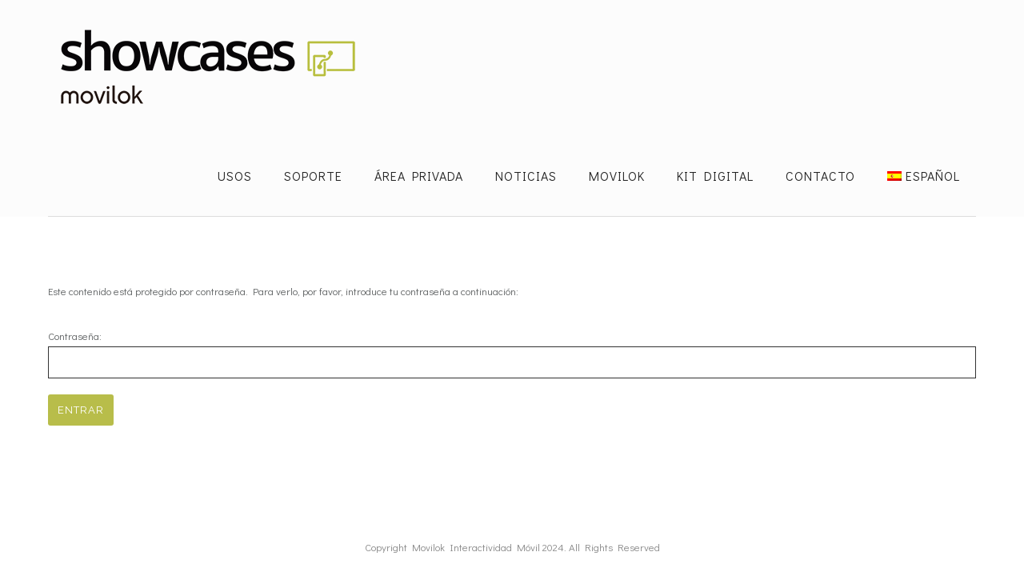

--- FILE ---
content_type: text/html; charset=UTF-8
request_url: https://mshowcases.com/es/product/showcase-for-retail-beverages-pilot-proof/
body_size: 21865
content:
<!doctype html>
<!-- paulirish.com/2008/conditional-stylesheets-vs-css-hacks-answer-neither/ -->
<!--[if lt IE 7]> <html class="no-js lt-ie9 lt-ie8 lt-ie7" lang="en"> <![endif]-->
<!--[if IE 7]>    <html class="no-js lt-ie9 lt-ie8" lang="en"> <![endif]-->
<!--[if IE 8]>    <html class="no-js lt-ie9" lang="en"> <![endif]-->
<!-- Consider adding a manifest.appcache: h5bp.com/d/Offline -->
<!--[if gt IE 8]><!--> 
<html class="no-js" lang="es-ES"> <!--<![endif]-->
<head>
	<meta charset="utf-8">
	<meta http-equiv="X-UA-Compatible" content="IE=edge,chrome=1">
	<meta name="viewport" content="user-scalable=no, width=device-width, initial-scale=1, maximum-scale=1"/>
    <meta name="apple-mobile-web-app-capable" content="yes"/>
	    <title>Showcase for wines &#038; drinks boutiques (Pilot Proof) &#8211; Movilok Showcases</title>
<link rel="alternate" hreflang="en" href="https://mshowcases.com/product/showcase-for-retail-beverages-pilot-proof/"/>
<link rel="alternate" hreflang="es" href="https://mshowcases.com/es/product/showcase-for-retail-beverages-pilot-proof/"/>
<link rel="alternate" hreflang="x-default" href="https://mshowcases.com/product/showcase-for-retail-beverages-pilot-proof/"/>
<link rel='dns-prefetch' href='//www.google.com'/>
<link rel='dns-prefetch' href='//fonts.googleapis.com'/>
<link rel='dns-prefetch' href='//s.w.org'/>
<link rel="alternate" type="application/rss+xml" title="Movilok Showcases &raquo; Feed" href="https://mshowcases.com/es/feed/"/>
<link rel="alternate" type="application/rss+xml" title="Movilok Showcases &raquo; Feed de los comentarios" href="https://mshowcases.com/es/comments/feed/"/>
<link rel="alternate" type="application/rss+xml" title="Movilok Showcases &raquo; Comentario Protegido: Showcase for wines &#038; drinks boutiques (Pilot Proof) del feed" href="https://mshowcases.com/es/product/showcase-for-retail-beverages-pilot-proof/feed/"/>
		<script type="text/javascript">window._wpemojiSettings={"baseUrl":"https:\/\/s.w.org\/images\/core\/emoji\/13.0.1\/72x72\/","ext":".png","svgUrl":"https:\/\/s.w.org\/images\/core\/emoji\/13.0.1\/svg\/","svgExt":".svg","source":{"concatemoji":"https:\/\/mshowcases.com\/wp-includes\/js\/wp-emoji-release.min.js?ver=5.6.16"}};!function(e,a,t){var n,r,o,i=a.createElement("canvas"),p=i.getContext&&i.getContext("2d");function s(e,t){var a=String.fromCharCode;p.clearRect(0,0,i.width,i.height),p.fillText(a.apply(this,e),0,0);e=i.toDataURL();return p.clearRect(0,0,i.width,i.height),p.fillText(a.apply(this,t),0,0),e===i.toDataURL()}function c(e){var t=a.createElement("script");t.src=e,t.defer=t.type="text/javascript",a.getElementsByTagName("head")[0].appendChild(t)}for(o=Array("flag","emoji"),t.supports={everything:!0,everythingExceptFlag:!0},r=0;r<o.length;r++)t.supports[o[r]]=function(e){if(!p||!p.fillText)return!1;switch(p.textBaseline="top",p.font="600 32px Arial",e){case"flag":return s([127987,65039,8205,9895,65039],[127987,65039,8203,9895,65039])?!1:!s([55356,56826,55356,56819],[55356,56826,8203,55356,56819])&&!s([55356,57332,56128,56423,56128,56418,56128,56421,56128,56430,56128,56423,56128,56447],[55356,57332,8203,56128,56423,8203,56128,56418,8203,56128,56421,8203,56128,56430,8203,56128,56423,8203,56128,56447]);case"emoji":return!s([55357,56424,8205,55356,57212],[55357,56424,8203,55356,57212])}return!1}(o[r]),t.supports.everything=t.supports.everything&&t.supports[o[r]],"flag"!==o[r]&&(t.supports.everythingExceptFlag=t.supports.everythingExceptFlag&&t.supports[o[r]]);t.supports.everythingExceptFlag=t.supports.everythingExceptFlag&&!t.supports.flag,t.DOMReady=!1,t.readyCallback=function(){t.DOMReady=!0},t.supports.everything||(n=function(){t.readyCallback()},a.addEventListener?(a.addEventListener("DOMContentLoaded",n,!1),e.addEventListener("load",n,!1)):(e.attachEvent("onload",n),a.attachEvent("onreadystatechange",function(){"complete"===a.readyState&&t.readyCallback()})),(n=t.source||{}).concatemoji?c(n.concatemoji):n.wpemoji&&n.twemoji&&(c(n.twemoji),c(n.wpemoji)))}(window,document,window._wpemojiSettings);</script>
		<style type="text/css">img.wp-smiley,img.emoji{display:inline!important;border:none!important;box-shadow:none!important;height:1em!important;width:1em!important;margin:0 .07em!important;vertical-align:-.1em!important;background:none!important;padding:0!important}</style>
	<link rel='stylesheet' id='wp-block-library-css' href='https://mshowcases.com/wp-includes/css/dist/block-library/style.min.css?ver=5.6.16' type='text/css' media='all'/>
<link rel='stylesheet' id='wc-block-vendors-style-css' href='https://mshowcases.com/wp-content/plugins/woocommerce/packages/woocommerce-blocks/build/vendors-style.css?ver=4.0.0' type='text/css' media='all'/>
<link rel='stylesheet' id='wc-block-style-css' href='https://mshowcases.com/wp-content/plugins/woocommerce/packages/woocommerce-blocks/build/style.css?ver=4.0.0' type='text/css' media='all'/>
<link rel='stylesheet' id='wpml-blocks-css' href='https://mshowcases.com/wp-content/plugins/sitepress-multilingual-cms/dist/css/blocks/styles.css?ver=4.6.7' type='text/css' media='all'/>
<link rel='stylesheet' id='gdprmagnificpopup-css' href='https://mshowcases.com/wp-content/plugins/be-gdpr/public/css/magnific-popup.css?ver=1.1.5' type='text/css' media='all'/>
<link rel='stylesheet' id='be-gdpr-css' href='https://mshowcases.com/wp-content/plugins/be-gdpr/public/css/be-gdpr-public.css?ver=1.1.5' type='text/css' media='all'/>
<link rel='stylesheet' id='contact-form-7-css' href='https://mshowcases.com/wp-content/plugins/contact-form-7/includes/css/styles.css?ver=5.3.2' type='text/css' media='all'/>
<link rel='stylesheet' id='no_captcha_css-css' href='https://mshowcases.com/wp-content/plugins/login-form-recaptcha/css/no-captcha.css?ver=5.6.16' type='text/css' media='all'/>
<link rel='stylesheet' id='be-slider-css' href='https://mshowcases.com/wp-content/plugins/oshine-modules/public/css/be-slider.css?ver=5.6.16' type='text/css' media='all'/>
<link rel='stylesheet' id='oshine-modules-css' href='https://mshowcases.com/wp-content/plugins/oshine-modules/public/css/oshine-modules.css?ver=3.2' type='text/css' media='all'/>
<link rel='stylesheet' id='rs-plugin-settings-css' href='https://mshowcases.com/wp-content/plugins/revslider/public/assets/css/rs6.css?ver=6.3.4' type='text/css' media='all'/>
<style id='rs-plugin-settings-inline-css' type='text/css'>.tp-caption a{color:#ff7302;text-shadow:none;-webkit-transition:all .2s ease-out;-moz-transition:all .2s ease-out;-o-transition:all .2s ease-out;-ms-transition:all .2s ease-out}.tp-caption a:hover{color:#ffa902}</style>
<link rel='stylesheet' id='typehub-css' href='https://mshowcases.com/wp-content/plugins/tatsu/includes/typehub/public/css/typehub-public.css?ver=2.0.6' type='text/css' media='all'/>
<link rel='stylesheet' id='typehub-google-fonts-css' href='//fonts.googleapis.com/css?family=Didact+Gothic%3A400%7COpen+Sans%3A400%2C600%7CRaleway%3A400%2C600%7CCrimson+Text%3A400italic%7CMontserrat%3A400%2C700%7CRoboto%3A400%7CSource+Sans+Pro%3A400&#038;ver=1.0' type='text/css' media='all'/>
<link rel='stylesheet' id='tatsu-main-css' href='https://mshowcases.com/wp-content/plugins/tatsu/public/css/tatsu.min.css?ver=3.3.13' type='text/css' media='all'/>
<link rel='stylesheet' id='oshine_icons-css' href='https://mshowcases.com/wp-content/themes/oshin/fonts/icomoon/style.css?ver=1.0' type='text/css' media='all'/>
<link rel='stylesheet' id='font_awesome-css' href='https://mshowcases.com/wp-content/plugins/tatsu/includes/icons/font_awesome/font-awesome.css?ver=5.6.16' type='text/css' media='all'/>
<link rel='stylesheet' id='tatsu_icons-css' href='https://mshowcases.com/wp-content/plugins/tatsu/includes/icons/tatsu_icons/tatsu-icons.css?ver=5.6.16' type='text/css' media='all'/>
<style id='woocommerce-inline-inline-css' type='text/css'>.woocommerce form .form-row .required{visibility:visible}</style>
<link rel='stylesheet' id='wpml-legacy-dropdown-0-css' href='https://mshowcases.com/wp-content/plugins/sitepress-multilingual-cms/templates/language-switchers/legacy-dropdown/style.min.css?ver=1' type='text/css' media='all'/>
<link rel='stylesheet' id='wpml-menu-item-0-css' href='https://mshowcases.com/wp-content/plugins/sitepress-multilingual-cms/templates/language-switchers/menu-item/style.min.css?ver=1' type='text/css' media='all'/>
<link rel='stylesheet' id='be-themes-woocommerce-css-css' href='https://mshowcases.com/wp-content/themes/oshin/woocommerce/woocommerce.css?ver=5.6.16' type='text/css' media='all'/>
<link rel='stylesheet' id='be-themes-bb-press-css-css' href='https://mshowcases.com/wp-content/themes/oshin/bb-press/bb-press.css?ver=5.6.16' type='text/css' media='all'/>
<link rel='stylesheet' id='be-style-main-css-css' href='https://mshowcases.com/wp-content/themes/oshin/css/main.css?ver=1.0' type='text/css' media='all'/>
<link rel='stylesheet' id='be-style-top-header-css' href='https://mshowcases.com/wp-content/themes/oshin/css/headers/top-header.css?ver=1.0' type='text/css' media='all'/>
<link rel='stylesheet' id='be-style-responsive-header-css' href='https://mshowcases.com/wp-content/themes/oshin/css/headers/responsive-header.css?ver=1.0' type='text/css' media='all'/>
<link rel='stylesheet' id='be-style-multilevel-menu-css' href='https://mshowcases.com/wp-content/themes/oshin/css/headers/multilevel-menu.css?ver=1.0' type='text/css' media='all'/>
<link rel='stylesheet' id='be-themes-layout-css' href='https://mshowcases.com/wp-content/themes/oshin/css/layout.css?ver=1.0' type='text/css' media='all'/>
<link rel='stylesheet' id='magnific-popup-css' href='https://mshowcases.com/wp-content/themes/oshin/css/vendor/magnific-popup.css?ver=5.6.16' type='text/css' media='all'/>
<link rel='stylesheet' id='scrollbar-css' href='https://mshowcases.com/wp-content/themes/oshin/css/vendor/scrollbar.css?ver=5.6.16' type='text/css' media='all'/>
<link rel='stylesheet' id='flickity-css' href='https://mshowcases.com/wp-content/themes/oshin/css/vendor/flickity.css?ver=5.6.16' type='text/css' media='all'/>
<link rel='stylesheet' id='be-custom-fonts-css' href='https://mshowcases.com/wp-content/themes/oshin/fonts/fonts.css?ver=1.0' type='text/css' media='all'/>
<link rel='stylesheet' id='be-style-css-css' href='https://mshowcases.com/wp-content/themes/oshin_child/style.css?ver=1.0' type='text/css' media='all'/>
<link rel='stylesheet' id='ms-main-css' href='https://mshowcases.com/wp-content/plugins/masterslider/public/assets/css/masterslider.main.css?ver=3.4.7' type='text/css' media='all'/>
<link rel='stylesheet' id='ms-custom-css' href='https://mshowcases.com/wp-content/uploads/masterslider/custom.css?ver=1.2' type='text/css' media='all'/>
<link rel='stylesheet' id='showcases-shortcodes-css' href='https://mshowcases.com/wp-content/plugins/showcases/css/showcases-shortcodes.css?ver=22.04.06' type='text/css' media='all'/>
<link rel='stylesheet' id='showcases_ladda_styles-css' href='https://mshowcases.com/wp-content/plugins/showcases//js/vouchers/ladda/ladda-themeless.min.css?ver=22.04.06' type='text/css' media='all'/>
<link rel='stylesheet' id='showcases-commons-css' href='https://mshowcases.com/wp-content/plugins/showcases/css/showcases-commons.css?ver=22.04.06' type='text/css' media='all'/>
<link rel='stylesheet' id='showcases_coupon_styles-css' href='https://mshowcases.com/wp-content/plugins/showcases//css/coupons.css?ver=22.04.06' type='text/css' media='all'/>
<script type='text/javascript' id='wpml-cookie-js-extra'>//<![CDATA[
var wpml_cookies={"wp-wpml_current_language":{"value":"es","expires":1,"path":"\/"}};var wpml_cookies={"wp-wpml_current_language":{"value":"es","expires":1,"path":"\/"}};
//]]></script>
<script type='text/javascript' src='https://mshowcases.com/wp-content/plugins/sitepress-multilingual-cms/res/js/cookies/language-cookie.js?ver=4.6.7' id='wpml-cookie-js'></script>
<script type='text/javascript' src='https://mshowcases.com/wp-includes/js/jquery/jquery.min.js?ver=3.5.1' id='jquery-core-js'></script>
<script type='text/javascript' src='https://mshowcases.com/wp-includes/js/jquery/jquery-migrate.min.js?ver=3.3.2' id='jquery-migrate-js'></script>
<script type='text/javascript' id='be-gdpr-js-extra'>//<![CDATA[
var beGdprConcerns={"youtube":{"label":"Youtube","description":"Consent to display content from YouTube.","required":false},"vimeo":{"label":"Vimeo","description":"Consent to display content from Vimeo.","required":false},"gmaps":{"label":"Google Maps","description":"Consent to display content from Google Maps.","required":false}};
//]]></script>
<script type='text/javascript' src='https://mshowcases.com/wp-content/plugins/be-gdpr/public/js/be-gdpr-public.js?ver=1.1.5' id='be-gdpr-js'></script>
<script type='text/javascript' src='https://www.google.com/recaptcha/api.js?ver=5.6.16' id='no_captcha_login-js'></script>
<script type='text/javascript' src='https://mshowcases.com/wp-content/plugins/revslider/public/assets/js/rbtools.min.js?ver=6.3.4' id='tp-tools-js'></script>
<script type='text/javascript' src='https://mshowcases.com/wp-content/plugins/revslider/public/assets/js/rs6.min.js?ver=6.3.4' id='revmin-js'></script>
<script type='text/javascript' src='https://mshowcases.com/wp-content/plugins/tatsu/includes/typehub/public/js/webfont.min.js?ver=5.6.16' id='webfontloader-js'></script>
<script type='text/javascript' src='https://mshowcases.com/wp-content/plugins/sitepress-multilingual-cms/templates/language-switchers/legacy-dropdown/script.min.js?ver=1' id='wpml-legacy-dropdown-0-js'></script>
<script type='text/javascript' src='https://mshowcases.com/wp-content/themes/oshin/js/vendor/modernizr.js?ver=5.6.16' id='modernizr-js'></script>
<script type='text/javascript' src='https://mshowcases.com/wp-content/plugins/showcases//js/vouchers/ladda/spin.min.js?ver=22.04.06' id='showcases_spin_script-js'></script>
<script type='text/javascript' src='https://mshowcases.com/wp-content/plugins/showcases//js/vouchers/ladda/ladda.min.js?ver=22.04.06' id='showcases_ladda_script-js'></script>
<script type='text/javascript' id='showcases-edit-showcase-js-extra'>//<![CDATA[
var edit_showcase_localized_texts={"Default":"Por defecto"};
//]]></script>
<script type='text/javascript' src='https://mshowcases.com/wp-content/plugins/showcases//js/customization/edit_showcase.js?ver=22.04.06' id='showcases-edit-showcase-js'></script>
<script type='text/javascript' id='showcases_playerlist_script-js-extra'>//<![CDATA[
var showcases_playerlist_localized_texts={"ajax_url":"https:\/\/mshowcases.com\/wp-admin\/admin-ajax.php","Available":"Disponible","Not_Available":"No disponible","Finding":"Buscando","Detail":"Configurar reproductor multimedia","Delete":"Eliminar reproductor multimedia","Refresh":"Recargar  el expositor","Disconnect":"Desconectar al usuario actual","Showcase":"Expositor","Location":"Ubicaci\u00f3n","Status":"Estado","ConfigureShowcase":"Configurar expositor","Advertisers":"Advertisers"};
//]]></script>
<script type='text/javascript' src='https://mshowcases.com/wp-content/plugins/showcases//js/players/player_list.js?ver=22.04.06' id='showcases_playerlist_script-js'></script>
<script type='text/javascript' id='showcases_coupon_console_script-js-extra'>//<![CDATA[
var showcases_coupon_console_localized_texts={"New_Campaign":"Nueva campa\u00f1a","Existing_Campaigns":"Campa\u00f1as existentes","Reports":"Informes","Start_Date":"Fecha de Inicio","End_Date":"Fecha de Finalizaci\u00f3n","Add_Email":"A\u00f1adir email","Bad_Email":"Correo electr\u00f3nico incorrecto","Email_Already_Added":"El email ya est\u00e1 en uso","Email_List_Empty_Warning":"No hay destinatarios de correo","No_Contacts":"No hay contactos.","No_Campaigns":"A\u00fan no ha creado ning\u00fan campa\u00f1a. Intente crear la primera","Unexepected_error":"Se ha producido un error. Int\u00e9ntelo de nuevo o p\u00f3ngase en contacto con el servicio de asistencia","Campaigns":"Campa\u00f1as","Campaign":"Campa\u00f1a","Campaign_Identifier":"Identificador de campa\u00f1a","Campaign_Title":"Titulo","Campaign_Description":"Descripci\u00f3n","Voucher_Count":"N\u00famero de cupones","Voucher_Limit_Per_User":"L\u00edmite por usuario (0 = ilimitado)","Single_Voucher_Value":"Valor unitario del cup\u00f3n","Redemptions":"Canjeados","Downloads":"Descargas","Authorized_Email":"Email autorizado","Authorized_Emails":"Cuentas autorizadas","Thumbnail":"Imagen miniatura","Contacts":"Contactos","Report":"Informe","All":"Todas las campa\u00f1as","Show":"Mostrar","Unknown_Report":"Informe desconocido","Email":"email","Display_Name":"Nombre","Language":"Idioma","Default_Language":"Idioma predeterminado","Add_Language":"A\u00f1adir idioma","Remove_Language":"Eliminar idioma","Export":"Exportar","Delete":"Eliminar","DeleteCampaignConfirmation":"\u00bfEst\u00e1 seguro que desea eliminar '%s'?, los usuarios no podr\u00e1n descargar o canjear cupones desde este momento, y esta acci\u00f3n NO se puede deshacer","Edit":"Editar","Image_URL":"Enlace a imagen","Load_Image":"Cargar imagen","Error_Voucher_Count_Too_Low":"El n\u00famero de cupones es demasiado bajo","Error_Single_Voucher_Value_Invalid":"El valor de unitario del cup\u00f3n no es v\u00e1lido","Error_Voucher_Limit_Per_User_Invalid":"El limite por usuario no es v\u00e1lido","Error_Invalid_Start_Date":"Fecha de inicio no v\u00e1lida","Error_Invalid_End_Date":"Fecha final no v\u00e1lida","Error_Invalid_Start_End_Dates":"Fechas inv\u00e1lidas: La fecha de inicio no puede ser posterior a la de fin","Error_Empty_Identifier":"El identificador de la campa\u00f1a no puede estar vac\u00edo","Error_Identifier_Too_Long":"El identificador de la campa\u00f1a es demasiado largo, el m\u00e1ximo son 15 caracteres","Error_Empty_Title":"El t\u00edtulo no puede estar vac\u00edo","Error_Empty_Image_URL":"La URL de la imagen no puede estar vac\u00eda","Error_In_Language":"Error encontrado en los datos del idioma ","Error_No_Localized_Texts":"Deben definirse un t\u00edtulo y una imagen en al menos una lengua","No_Limit":"Sin l\u00edmite","OK":"OK","Cancel":"Cancelar","Actions":"Acciones","Add_Campaign":"A\u00f1adir","Basic_Campaign_Configuration_Data_Hint":"Introduzca los datos b\u00e1sicos de configuraci\u00f3n de la campa\u00f1a","Enter_New_Campaign_Data":"Introduzca nuevos datos de campa\u00f1a","Report_Results":"Resultados","Date":"Fecha","No_Downloads":"A\u00fan no existe ninguna descarga de cup\u00f3n","No_Redemptions":"A\u00fan no existe ning\u00fan canje de cup\u00f3n","Name":"Nombre","Redemptions_By_Partner":"Canjes por establecimiento asociado","Basic_Configuration_Data":"Configuraci\u00f3n b\u00e1sica","Localized_Texts_And_Images":"Textos e im\u00e1genes multi-idioma","Localized_Texts_Images_Hint":"A\u00f1ada los idiomas soportados en su cup\u00f3n","Select_Languages":"Seleccione idiomas","Notifications":"Notificaciones","Notifications_Hint":"Introduzca los destinatarios para las notificaciones por correo","Privacy_Terms":"T\u00e9rminos de privacidad","Choose_Language":"Seleccionar idioma","Email_Recipient":"Email de destinatario","Email_Recipients":"Cuentas destino","Email_Subject":"Asunto del correo","Email_Body":"Cuerpo del correo","Email_Instructions":"Escriba el asunto y el mensaje del email que ser\u00e1 recibido por la lista de destinatarios cuando un usuario descarga un cup\u00f3n. Puede utilizar los siguientes marcadores: %1: correo electr\u00f3nico del usuario, %2: identificador de campa\u00f1a, %3: idioma de usuario","Download_Requirements":"Requisitos para descarga","Privacy_Instructions":"Puede escribir aqu\u00ed su pol\u00edtica de privacidad para los usuarios que quieran descargar un cup\u00f3n","Email_Subject_Sample":"Un usuario se descarg\u00f3 un cup\u00f3n","Email_Body_Sample":"Correo electr\u00f3nico de usuario: {{email}} \n ID Campa\u00f1a: {{campaign}} \n Idioma de usuario: {{language}}","Recipients_Missing":"Por favor agregar a al menos un destinatario para las notificaciones","Error_Empty_Default_Language":"Por favor, marque un idioma como predeterminado"};
//]]></script>
<script type='text/javascript' src='https://mshowcases.com/wp-content/plugins/showcases//js/vouchers/coupon_console.js?ver=22.04.06' id='showcases_coupon_console_script-js'></script>
<script type='text/javascript' src='https://mshowcases.com/wp-content/plugins/showcases//js/vouchers/add_campaign.js?ver=22.04.06' id='showcases_add_campaign_script-js'></script>
<script type='text/javascript' src='https://mshowcases.com/wp-content/plugins/showcases//js/vouchers/edit_campaign.js?ver=22.04.06' id='showcases_edit_campaign_script-js'></script>
<script type='text/javascript' src='https://mshowcases.com/wp-content/plugins/showcases/js/showcases-commons.js?ver=22.04.06' id='showcases-commons-js'></script>
<link rel="https://api.w.org/" href="https://mshowcases.com/es/wp-json/"/><link rel="alternate" type="application/json" href="https://mshowcases.com/es/wp-json/wp/v2/product/29448"/><link rel="EditURI" type="application/rsd+xml" title="RSD" href="https://mshowcases.com/xmlrpc.php?rsd"/>
<link rel="wlwmanifest" type="application/wlwmanifest+xml" href="https://mshowcases.com/wp-includes/wlwmanifest.xml"/> 
<meta name="generator" content="WordPress 5.6.16"/>
<meta name="generator" content="WooCommerce 4.9.2"/>
<link rel="canonical" href="https://mshowcases.com/es/product/showcase-for-retail-beverages-pilot-proof/"/>
<link rel='shortlink' href='https://mshowcases.com/es/?p=29448'/>
<link rel="alternate" type="application/json+oembed" href="https://mshowcases.com/es/wp-json/oembed/1.0/embed?url=https%3A%2F%2Fmshowcases.com%2Fes%2Fproduct%2Fshowcase-for-retail-beverages-pilot-proof%2F"/>
<link rel="alternate" type="text/xml+oembed" href="https://mshowcases.com/es/wp-json/oembed/1.0/embed?url=https%3A%2F%2Fmshowcases.com%2Fes%2Fproduct%2Fshowcase-for-retail-beverages-pilot-proof%2F&#038;format=xml"/>
<meta name="generator" content="WPML ver:4.6.7 stt:1,2;"/>
<script>var ms_grabbing_curosr='https://mshowcases.com/wp-content/plugins/masterslider/public/assets/css/common/grabbing.cur',ms_grab_curosr='https://mshowcases.com/wp-content/plugins/masterslider/public/assets/css/common/grab.cur';</script>
<meta name="generator" content="MasterSlider 3.4.7 - Responsive Touch Image Slider"/>
<style id="be-dynamic-css" type="text/css"> body {
    background-color: rgb(255,255,255);background-color: rgba(255,255,255,1);}
.layout-box #header-inner-wrap, 
#header-inner-wrap,
body.header-transparent #header #header-inner-wrap.no-transparent,
.left-header .sb-slidebar.sb-left
{
    background-color: rgb(252,252,252);background-color: rgba(252,252,252,1);}
#mobile-menu, 
#mobile-menu ul {
    background-color: rgb(255,255,255);background-color: rgba(255,255,255,1);}

  #mobile-menu li{
    border-bottom-color: #efefef ;
  }


body.header-transparent #header-inner-wrap{
  background: transparent;
}
#header .header-border{
 border-bottom: 1px solid #dddddd;
}
#header-top-bar{
    background-color: rgb(50,50,50);background-color: rgba(50,50,50,0.85);    border-bottom:  none #323232;
    color: #ffffff;
}
#header-top-bar #topbar-menu li a{
    color: #ffffff;
}
#header-bottom-bar{
    background-color: rgb(255,255,255);background-color: rgba(255,255,255,1);    border-top:  none #323232;
    border-bottom:  none #323232;
}
body.header-transparent #header #header-inner-wrap {
	-webkit-transition: background .25s ease, box-shadow .25s ease;
	-moz-transition: background .25s ease, box-shadow .25s ease;
	-o-transition: background .25s ease, box-shadow .25s ease;
	transition: background .25s ease, box-shadow .25s ease;
}
body.header-transparent.semi .layout-wide #header  .semi-transparent ,
body.header-transparent.semi .layout-border #header  .semi-transparent {
  background-color: rgb(0,0,0);background-color: rgba(0,0,0,0.4);  !important ;
}
body.header-transparent.semi .layout-box #header  .semi-transparent #header-wrap{
  background-color: rgb(0,0,0);background-color: rgba(0,0,0,0.4);  !important ;  
}
#content,
#blog-content {
    background-color: rgb(255,255,255);background-color: rgba(255,255,255,1);}
#bottom-widgets {
    background-color: rgb(255,255,255);background-color: rgba(255,255,255,1);}
#footer {
  background-color: rgb(255,255,255);background-color: rgba(255,255,255,1);}
#footer .footer-border{
  border-bottom:  none ;
}
.page-title-module-custom {
	background-color: rgb(255,255,255);background-color: rgba(255,255,255,1);}
#portfolio-title-nav-wrap{
  background-color : #ededed;
}
#navigation .sub-menu,
#navigation .children,
#navigation-left-side .sub-menu,
#navigation-left-side .children,
#navigation-right-side .sub-menu,
#navigation-right-side .children {
  background-color: rgb(31,31,31);background-color: rgba(31,31,31,1);}
.sb-slidebar.sb-right {
  background-color: rgb(26,26,26);background-color: rgba(26,26,26,1);}
.left-header .left-strip-wrapper,
.left-header #left-header-mobile {
  background-color : #fcfcfc ;
}
.layout-box-top,
.layout-box-bottom,
.layout-box-right,
.layout-box-left,
.layout-border-header-top #header-inner-wrap,
.layout-border-header-top.layout-box #header-inner-wrap, 
body.header-transparent .layout-border-header-top #header #header-inner-wrap.no-transparent {
  background-color: rgb(211,211,211);background-color: rgba(211,211,211,1);}

.left-header.left-sliding.left-overlay-menu .sb-slidebar{
  background-color: rgb(8,8,8);background-color: rgba(8,8,8,0.90);  
}
.top-header.top-overlay-menu .sb-slidebar{
  background-color: rgb(26,26,26);background-color: rgba(26,26,26,1);}
.search-box-wrapper{
  background-color: rgb(255,255,255);background-color: rgba(255,255,255,0.85);}
.search-box-wrapper.style1-header-search-widget input[type="text"]{
  background-color: transparent !important;
  color: #000000;
  border: 1px solid  #000000;
}
.search-box-wrapper.style2-header-search-widget input[type="text"]{
  background-color: transparent !important;
  font-style: italic;
  font-weight: 300;
  font-family: Open Sans;
  color: #000000;
  border: none !important;
  box-shadow: none !important;
}
.search-box-wrapper .searchform .search-icon{
  color: #000000;
}
#header-top-bar-right .search-box-wrapper.style1-header-search-widget input[type="text"]{
  border: none; 
}



/* ======================
    Dynamic Border Styling
   ====================== */


.layout-box-top,
.layout-box-bottom {
  height: 30px;
}

.layout-box-right,
.layout-box-left {
  width: 30px;
}

#main.layout-border,
#main.layout-border.layout-border-header-top{
  padding: 30px;
}
.left-header #main.layout-border {
    padding-left: 0px;
}
#main.layout-border.layout-border-header-top {
  padding-top: 0px;
}
.be-themes-layout-layout-border #logo-sidebar,
.be-themes-layout-layout-border-header-top #logo-sidebar{
  margin-top: 70px;
}

/*Left Static Menu*/
.left-header.left-static.be-themes-layout-layout-border #main-wrapper{
  margin-left: 310px;
}
.left-header.left-static.be-themes-layout-layout-border .sb-slidebar.sb-left {
  left: 30px;
}

/*Right Slidebar*/

body.be-themes-layout-layout-border-header-top .sb-slidebar.sb-right,
body.be-themes-layout-layout-border .sb-slidebar.sb-right {
  right: -250px; 
}
.be-themes-layout-layout-border-header-top .sb-slidebar.sb-right.opened,
.be-themes-layout-layout-border .sb-slidebar.sb-right.opened {
  right: 30px;
}
body.be-themes-layout-layout-border-header-top.top-header.slider-bar-opened #main #header #header-inner-wrap.no-transparent.top-animate,
body.be-themes-layout-layout-border.top-header.slider-bar-opened #main #header #header-inner-wrap.no-transparent.top-animate {
  right: 310px;
}
.layout-border .section-navigation {
  bottom: 80px;
}

/*Single Page Version*/
body.be-themes-layout-layout-border-header-top.single-page-version .single-page-nav-wrap,
body.be-themes-layout-layout-border.single-page-version .single-page-nav-wrap {
  right: 50px;
}

/*Split Screen Page Template*/
.top-header .layout-border #content.page-split-screen-left {
  margin-left: calc(50% + 15px);
} 
.top-header.page-template-page-splitscreen-left .layout-border .header-hero-section {
  width: calc(50% - 15px);
} 

.top-header .layout-border #content.page-split-screen-right {
  width: calc(50% - 15px);
} 
.top-header.page-template-page-splitscreen-right .layout-border .header-hero-section {
  left: calc(50% - 15px);
} 
  
 
@media only screen and (max-width: 960px) {
  body.be-themes-layout-layout-border-header-top.single-page-version .single-page-nav-wrap,
  body.be-themes-layout-layout-border.single-page-version .single-page-nav-wrap {
    right: 35px;
  }
  body.be-themes-layout-layout-border-header-top .sb-slidebar.sb-right, 
  body.be-themes-layout-layout-border .sb-slidebar.sb-right {
    right: -280px;
  }
  #main.layout-border,
  #main.layout-border.layout-border-header-top {
    padding: 0px !important;
  }
  .top-header .layout-border #content.page-split-screen-left,
  .top-header .layout-border #content.page-split-screen-right {
      margin-left: 0px;
      width:100%;
  }
  .top-header.page-template-page-splitscreen-right .layout-border .header-hero-section,
  .top-header.page-template-page-splitscreen-left .layout-border .header-hero-section {
      width:100%;
  }
}

/* ======================
    Typography
   ====================== */
body,
.special-heading-wrap .caption-wrap .body-font {
    font:  400 13px "Open Sans","Open Sans","Arial",sans-serif; 
    color: #5f6263;
    line-height: 26px;
    letter-spacing: 0px;
    text-transform: none;    -webkit-font-smoothing: antialiased; 
    -moz-osx-font-smoothing: grayscale;
}
h1 {
	font:  300 55px "Roboto","Open Sans","Arial",sans-serif; 
    color: #222222;
    line-height: 70px;
    letter-spacing: 0px;
    text-transform: none;}
h2 {
	font:  300 42px "Roboto","Open Sans","Arial",sans-serif; 
    color: #222222;
    line-height: 63px;
    letter-spacing: 0px;
    text-transform: none;}
h3 {
  font:  300 30px "Roboto","Open Sans","Arial",sans-serif; 
    color: #222222;
    line-height: 52px;
    letter-spacing: 1px;
    text-transform: none;}
h4,
.woocommerce-order-received .woocommerce h2, 
.woocommerce-order-received .woocommerce h3,
.woocommerce-view-order .woocommerce h2, 
.woocommerce-view-order .woocommerce h3{
  font:  300 28px "Roboto","Open Sans","Arial",sans-serif; 
    color: #222222;
    line-height: 42px;
    letter-spacing: 0px;
    text-transform: none;}
h5, #reply-title {
  font:  300 22px "Roboto","Open Sans","Arial",sans-serif; 
    color: #222222;
    line-height: 36px;
    letter-spacing: 0px;
    text-transform: none;}
h6,
.testimonial-author-role.h6-font,
.menu-card-title,
.menu-card-item-price,
.slider-counts,
.woocommerce-MyAccount-navigation ul li {
  font:  400 15px "Roboto","Open Sans","Arial",sans-serif; 
    color: #222222;
    line-height: 32px;
    letter-spacing: 0px;
    text-transform: none;}
.gallery-side-heading {
  font-size: 13px;
}
.special-subtitle , 
.style1.thumb-title-wrap .portfolio-item-cats {
  font-style: italic;
  font-size: 15px;
  font-weight: 300;
  font-family: Open Sans;
  text-transform: none;
  letter-spacing: 0px;
}
.gallery-side-heading {
  font-size: 13px;
}
.attachment-details-custom-slider{
  background-color: rgb(0,0,0);background-color: rgba(0,0,0,1);  font:   15px "Crimson Text","Open Sans","Arial",sans-serif; 
    color: ;
    line-height: 15px;
    letter-spacing: 0px;
    text-transform: none;}
.single-portfolio-slider .carousel_bar_wrap{
  background-color: rgb(255,255,255);background-color: rgba(255,255,255,0.5);}
.top-right-sliding-menu .sb-right ul#slidebar-menu li,
.overlay-menu-close {
  font:  400 14px "Open Sans","Open Sans","Arial",sans-serif; 
    color: #ffffff;
    line-height: 60px;
    letter-spacing: 1px;
    text-transform: uppercase;  //line-height: normal;
}
.top-right-sliding-menu .sb-right ul#slidebar-menu li a{
  color: #ffffff !important;
}
.top-right-sliding-menu .sb-right #slidebar-menu ul.sub-menu li{
  font:  400 13px "Raleway","Open Sans","Arial",sans-serif; 
    color: #ffffff;
    line-height: 25px;
    letter-spacing: ;
    text-transform: none;}
.top-right-sliding-menu .sb-right ul#slidebar-menu li a{
  color: #ffffff !important;
}
.sb-right #slidebar-menu .mega .sub-menu .highlight .sf-with-ul{
 font:  400 14px "Open Sans","Open Sans","Arial",sans-serif; 
    color: #ffffff;
    line-height: 60px;
    letter-spacing: 1px;
    text-transform: uppercase;;
 color: #ffffff !important;
}
.post-meta.post-top-meta-typo{
  font:   12px "Raleway","Open Sans","Arial",sans-serif; 
    color: #757575;
    line-height: 24px;
    letter-spacing: 0px;
    text-transform: uppercase;;
}
#portfolio-title-nav-bottom-wrap h6,
#portfolio-title-nav-bottom-wrap .slider-counts {
  font:  400 15px "Montserrat","Open Sans","Arial",sans-serif; 
    color: ;
    line-height: ;
    letter-spacing: 0px;
    text-transform: none;;  
  line-height: 40px;
}
.filters .filter_item{
  font:  400 12px "Montserrat","Open Sans","Arial",sans-serif; 
    color: #222222;
    line-height: 32px;
    letter-spacing: 1px;
    text-transform: uppercase;;  
}
.filters.single_border .filter_item{
    border-color: #26cda4;
}
.filters.rounded .current_choice{
    border-radius: 50px;
    background-color: #26cda4;
    color: #ffffff;
}
.filters.single_border .current_choice,
.filters.border .current_choice{
    color: #26cda4;
}
#navigation,
.style2 #navigation,
#navigation-left-side,
#navigation-right-side,
.header-cart-controls .cart-contents,
.sb-left  #slidebar-menu,
#header-controls-right,
#header-controls-left,
body #header-inner-wrap.top-animate.style2 #navigation,
.top-overlay-menu .sb-right  #slidebar-menu {
    font:  400 12px "Open Sans","Open Sans","Arial",sans-serif; 
    color: #232323;
    line-height: 51px;
    letter-spacing: 1px;
    text-transform: uppercase;}

#header .be-mobile-menu-icon,
#header .be-mobile-menu-icon::before, 
#header .be-mobile-menu-icon::after{
  background-color: #232323}
.exclusive-mobile-bg .menu-controls{
  background-color: background-color: rgb(255,255,255);background-color: rgba(255,255,255,0);;
}
#header .exclusive-mobile-bg .menu-controls .be-mobile-menu-icon,
#header .exclusive-mobile-bg .menu-controls .be-mobile-menu-icon::before,
#header .exclusive-mobile-bg .menu-controls .be-mobile-menu-icon::after{
  background-color: #323232}
.be-mobile-menu-icon{
  width: 18px;
  height: 2px;
}
.be-mobile-menu-icon::before{
  top: -5px;
}
.be-mobile-menu-icon::after{
  top: 5px;
}
ul#mobile-menu a {
    font:  400 12px "Montserrat","Open Sans","Arial",sans-serif; 
    color: #232323;
    line-height: 40px;
    letter-spacing: 1px;
    text-transform: uppercase;}
ul#mobile-menu ul.sub-menu a{
    font:  400 13px "Raleway","Open Sans","Arial",sans-serif; 
    color: #bbbbbb;
    line-height: 27px;
    letter-spacing: 0px;
    text-transform: none; 
}
ul#mobile-menu li.mega ul.sub-menu li.highlight > :first-child{
    font:  400 12px "Montserrat","Open Sans","Arial",sans-serif; 
    color: #232323;
    line-height: 40px;
    letter-spacing: 1px;
    text-transform: uppercase;}


ul#mobile-menu .mobile-sub-menu-controller{
  line-height : 40px ;
}
ul#mobile-menu ul.sub-menu .mobile-sub-menu-controller{
  line-height : 27px ;
}

#navigation .sub-menu,
#navigation .children,
#navigation-left-side .sub-menu,
#navigation-left-side .children,
#navigation-right-side .sub-menu,
#navigation-right-side .children,
.sb-left  #slidebar-menu .sub-menu,
.top-overlay-menu .sb-right  #slidebar-menu .sub-menu{
  font:  400 13px "Open Sans","Open Sans","Arial",sans-serif; 
    color: #bbbbbb;
    line-height: 28px;
    letter-spacing: 0px;
    text-transform: none;}
.thumb-title-wrap {
  color: #ffffff;
}
.thumb-title-wrap .thumb-title{
  font:  400 14px "Montserrat","Open Sans","Arial",sans-serif; 
    color: ;
    line-height: 30px;
    letter-spacing: 0px;
    text-transform: uppercase;}
.thumb-title-wrap .portfolio-item-cats {
  font-size: 12px;
  line-height: 17px;
  text-transform: none;
  letter-spacing: 0px;
}
.full-screen-portfolio-overlay-title {
    font:  400 14px "Montserrat","Open Sans","Arial",sans-serif; 
    color: ;
    line-height: 30px;
    letter-spacing: 0px;
    text-transform: uppercase;}
#footer {
    font:  400 13px "Open Sans","Open Sans","Arial",sans-serif; 
    color: #888888;
    line-height: 14px;
    letter-spacing: 0px;
    text-transform: none;}
#bottom-widgets h6 {
    font:  600 13px "Open Sans","Open Sans","Arial",sans-serif; 
    color: #474747;
    line-height: 22px;
    letter-spacing: 1px;
    text-transform: uppercase;    margin-bottom:20px;
}
#bottom-widgets {
    font:  400 13px "Open Sans","Open Sans","Arial",sans-serif; 
    color: #757575;
    line-height: 24px;
    letter-spacing: 0px;
    text-transform: none;}
.sidebar-widgets h6 {
   font:  600 13px "Open Sans","Open Sans","Arial",sans-serif; 
    color: #333333;
    line-height: 22px;
    letter-spacing: 1px;
    text-transform: uppercase;   margin-bottom:20px;
}
.sidebar-widgets {
	font:  400 13px "Open Sans","Open Sans","Arial",sans-serif; 
    color: #606060;
    line-height: 24px;
    letter-spacing: 0px;
    text-transform: none;}

.sb-slidebar .widget {
  font:  400 12px "Open Sans","Open Sans","Arial",sans-serif; 
    color: #a2a2a2;
    line-height: 25px;
    letter-spacing: 0px;
    text-transform: none;}
.sb-slidebar .widget h6 {
  font:  400 13px "Open Sans","Open Sans","Arial",sans-serif; 
    color: #ffffff;
    line-height: 22px;
    letter-spacing: 1px;
    text-transform: none;}

.woocommerce ul.products li.product .product-meta-data h3, 
.woocommerce-page ul.products li.product .product-meta-data h3,
.woocommerce ul.products li.product h3, 
.woocommerce-page ul.products li.product h3 {
  font:  400 13px "Montserrat","Open Sans","Arial",sans-serif; 
    color: #222222;
    line-height: 27px;
    letter-spacing: 1px;
    text-transform: uppercase;}

.woocommerce ul.products li.product .product-meta-data .woocommerce-loop-product__title, 
.woocommerce-page ul.products li.product .product-meta-data .woocommerce-loop-product__title,
.woocommerce ul.products li.product .woocommerce-loop-product__title, 
.woocommerce-page ul.products li.product .woocommerce-loop-product__title {
  font:  400 13px "Montserrat","Open Sans","Arial",sans-serif; 
    color: #222222;
    line-height: 27px;
    letter-spacing: 1px;
    text-transform: uppercase;  margin-bottom:5px;
  text-align: center;
}

.related.products h2,
.upsells.products h2,
.cart-collaterals .cross-sells h2,
.cart_totals h2, 
.shipping_calculator h2,
.woocommerce-billing-fields h3,
.woocommerce-shipping-fields h3,
.shipping_calculator h2,
#order_review_heading,
.woocommerce .page-title {
  font-family: Montserrat;
  font-weight: 400;
}
.woocommerce-page.single.single-product #content div.product h1.product_title.entry-title {
  font:  400 25px "Montserrat","Open Sans","Arial",sans-serif; 
    color: #222222;
    line-height: 27px;
    letter-spacing: 0px;
    text-transform: none;}

.woocommerce form .form-row label, .woocommerce-page form .form-row label {
  color: #222222;
}


.contact_form_module input[type="text"], 
.contact_form_module textarea {
  font:  400 13px "Montserrat","Open Sans","Arial",sans-serif; 
    color: #222222;
    line-height: 26px;
    letter-spacing: 0px;
    text-transform: none;}
#bottom-widgets .widget ul li a, #bottom-widgets a {
	color: inherit;
}

a, a:visited, a:hover,
#bottom-widgets .widget ul li a:hover, 
#bottom-widgets a:hover{
  color: #26cda4;
}
#navigation .current_page_item a,
#navigation .current_page_item a:hover,
#navigation a:hover,
#navigation-left-side .current_page_item a,
#navigation-left-side .current_page_item a:hover,
#navigation-left-side a:hover,
#navigation-right-side .current_page_item a,
#navigation-right-side .current_page_item a:hover,
#navigation-right-side a:hover,
#menu li.current-menu-ancestor {
	color: #26cda4;
}
#navigation .current_page_item ul li a,
#navigation-left-side .current_page_item ul li a,
#navigation-right-side .current_page_item ul li a {
  color: inherit;
}
.be-nav-link-effect-1 a::after,
.be-nav-link-effect-2 a::after,
.be-nav-link-effect-3 a::after{
  background-color: rgb(38,205,164);background-color: rgba(38,205,164,1);}
.current-menu-item a {
  color: #26cda4;
}

.sb-left #slidebar-menu a:hover,
.sb-left #slidebar-menu .current-menu-item > a {
  color: #26cda4 !important;
}

.page-title-module-custom .page-title-custom,
h6.portfolio-title-nav{
  font:  300 24px "Roboto","Open Sans","Arial",sans-serif; 
    color: #000000;
    line-height: 36px;
    letter-spacing: 0px;
    text-transform: uppercase;}
#portfolio-title-nav-wrap .portfolio-nav a {
 color:   #d2d2d2; 
}
#portfolio-title-nav-wrap .portfolio-nav a .home-grid-icon span{
  background-color: #d2d2d2; 
}
#portfolio-title-nav-wrap .portfolio-nav a:hover {
 color:   #000000; 
}
#portfolio-title-nav-wrap .portfolio-nav a:hover .home-grid-icon span{
  background-color: #000000; 
}
.breadcrumbs {
  color: #000000;
}
.page-title-module-custom .header-breadcrumb {
  line-height: 36px;
}
#portfolio-title-nav-bottom-wrap h6, 
#portfolio-title-nav-bottom-wrap ul li a, 
.single_portfolio_info_close,
#portfolio-title-nav-bottom-wrap .slider-counts{
  background-color: rgb(255,255,255);background-color: rgba(255,255,255,0);}
a.custom-share-button, a.custom-share-button:active, a.custom-share-button:hover, a.custom-share-button:visited{
  color: #222222 !important; 
}
.tatsu-button,
.be-button,
.woocommerce a.button, .woocommerce-page a.button, 
.woocommerce button.button, .woocommerce-page button.button, 
.woocommerce input.button, .woocommerce-page input.button, 
.woocommerce #respond input#submit, .woocommerce-page #respond input#submit,
.woocommerce #content input.button, .woocommerce-page #content input.button,
input[type="submit"],
.more-link.style1-button,
.more-link.style2-button,
.more-link.style3-button,
input[type="button"], input[type="submit"], input[type="reset"], input[type="file"]::-webkit-file-upload-button, button  {
	font-family: Montserrat;
  font-weight: ;
}
.more-link.style2-button {
  color: #000000 !important;
  border-color: #000000 !important;
}
.more-link.style2-button:hover {
  border-color: #26cda4 !important;
  background: #26cda4 !important;
  color: #ffffff !important;
}
.woocommerce a.button, .woocommerce-page a.button, 
.woocommerce button.button, .woocommerce-page button.button, 
.woocommerce input.button, .woocommerce-page input.button, 
.woocommerce #respond input#submit, .woocommerce-page #respond input#submit,
.woocommerce #content input.button, .woocommerce-page #content input.button {
  background: transparent !important;
  color: #000 !important;
  border-color: #000 !important;
  border-style: solid !important;
  border-width: 2px !important;
  background: transparent !important;
  color: #000000 !important;
  border-width: 2px !important;
  border-color: #000000 !important;
  line-height: 41px;
  text-transform: uppercase;
}
.woocommerce a.button:hover, .woocommerce-page a.button:hover, 
.woocommerce button.button:hover, .woocommerce-page button.button:hover, 
.woocommerce input.button:hover, .woocommerce-page input.button:hover, 
.woocommerce #respond input#submit:hover, .woocommerce-page #respond input#submit:hover,
.woocommerce #content input.button:hover, .woocommerce-page #content input.button:hover {
  background: #e0a240 !important;
  color: #fff !important;
  border-color: #e0a240 !important;
  border-width: 2px !important;
  background: #c7ce3b !important;
  color: #ffffff !important;
  border-color: #c7ce3b !important;

}
.woocommerce a.button.alt, .woocommerce-page a.button.alt, 
.woocommerce .button.alt, .woocommerce-page .button.alt, 
.woocommerce input.button.alt, .woocommerce-page input.button.alt,
.woocommerce input[type="submit"].alt, .woocommerce-page input[type="submit"].alt, 
.woocommerce #respond input#submit.alt, .woocommerce-page #respond input#submit.alt,
.woocommerce #content input.button.alt, .woocommerce-page #content input.button.alt {
  background: #e0a240 !important;
  color: #fff !important;
  border-color: #e0a240 !important;
  border-style: solid !important;
  border-width: 2px !important;
  background: #c7ce3b !important;
  color: #ffffff !important;
  border-width: 2px !important;
  border-color: #c7ce3b !important;
  line-height: 41px;
  text-transform: uppercase;
}
.woocommerce a.button.alt:hover, .woocommerce-page a.button.alt:hover, 
.woocommerce .button.alt:hover, .woocommerce-page .button.alt:hover, 
.woocommerce input[type="submit"].alt:hover, .woocommerce-page input[type="submit"].alt:hover, 
.woocommerce input.button.alt:hover, .woocommerce-page input.button.alt:hover, 
.woocommerce #respond input#submit.alt:hover, .woocommerce-page #respond input#submit.alt:hover,
.woocommerce #content input.button.alt:hover, .woocommerce-page #content input.button.alt:hover {
  background: transparent !important;
  color: #000 !important;
  border-color: #000 !important;
  border-style: solid !important;
  border-width: 2px !important;
  background: transparent !important;
  color: #000000 !important;
  border-color: #000000 !important;
}

.woocommerce .woocommerce-message a.button, 
.woocommerce-page .woocommerce-message a.button,
.woocommerce .woocommerce-message a.button:hover,
.woocommerce-page .woocommerce-message a.button:hover {
  border: none !important;
  color: #fff !important;
  background: none !important;
}

.post-title ,
.post-date-wrap {
  font:  400 20px "Montserrat","Open Sans","Arial",sans-serif; 
    color: #000000;
    line-height: 40px;
    letter-spacing: 0px;
    text-transform: none;  margin-bottom: 12px;
}

.style7-blog .post-title{
  margin-bottom: 9px;
}
.style3-blog .post-title {
  font:  400 16px "Source Sans Pro","Open Sans","Arial",sans-serif; 
    color: #363c3b;
    line-height: 28px;
    letter-spacing: 0px;
    text-transform: none;}

.post-nav li{
  font:   12px "Raleway","Open Sans","Arial",sans-serif; 
    color: #757575;
    line-height: 24px;
    letter-spacing: 0px;
    text-transform: uppercase;}

.ui-tabs-anchor, 
.accordion .accordion-head,
.skill-wrap .skill_name,
.chart-wrap span,
.animate-number-wrap h6 span,
.woocommerce-tabs .tabs li a,
.be-countdown {
    font-family: Raleway;
    letter-spacing: 0px;
    font-style: ;
    font-weight: 600;
}

.woocommerce-tabs .tabs li a {
  color: #222222 !important;
}

.ui-tabs-anchor{
  font-size: 13px;
  line-height: 17px;
  text-transform: uppercase;
}

.accordion .accordion-head{
  font-size: 13px;
  line-height: 17px;
  text-transform: uppercase;
}
.accordion .accordion-head.with-bg.ui-accordion-header-active{
  background-color: #26cda4 !important;
  color: #ffffff !important;
}
.skill-wrap .skill_name{
  font-size: 12px;
  line-height: 17px;
  text-transform: uppercase;
}

.countdown-section {
  font-size: 15px;
  line-height: 30px;
  text-transform: uppercase;
}

.countdown-amount {
  font-size: 55px;
  line-height: 95px;
  text-transform: uppercase;
}

.tweet-slides .tweet-content{
  font-family: Raleway;
  letter-spacing: 0px;
  font-style: ;
  font-weight: ;
  text-transform: none;
}

.testimonial_slide .testimonial-content{
  font-family: Crimson Text;
  letter-spacing: 0px;
  font-style: ;
  font-weight: ;
  text-transform: none;
}
#portfolio-title-nav-wrap{
  padding-top: 15px;
  padding-bottom: 15px;
  border-bottom: 1px solid #e8e8e8;
}

#portfolio-title-nav-bottom-wrap h6, 
#portfolio-title-nav-bottom-wrap ul, 
.single_portfolio_info_close .font-icon,
.slider-counts{
  color:  #2b2b2b ;
}
#portfolio-title-nav-bottom-wrap .home-grid-icon span{
  background-color: #2b2b2b ;
}
#portfolio-title-nav-bottom-wrap h6:hover,
#portfolio-title-nav-bottom-wrap ul a:hover,
#portfolio-title-nav-bottom-wrap .slider-counts:hover,
.single_portfolio_info_close:hover {
  background-color: rgb(235,73,73);background-color: rgba(235,73,73,0.85);}

#portfolio-title-nav-bottom-wrap h6:hover,
#portfolio-title-nav-bottom-wrap ul a:hover,
#portfolio-title-nav-bottom-wrap .slider-counts:hover,
.single_portfolio_info_close:hover .font-icon{
  color:  #ffffff ;
}
#portfolio-title-nav-bottom-wrap ul a:hover .home-grid-icon span{
  background-color: #ffffff ;
}
/* ======================
    Layout 
   ====================== */


body #header-inner-wrap.top-animate #navigation, 
body #header-inner-wrap.top-animate .header-controls, 
body #header-inner-wrap.stuck #navigation, 
body #header-inner-wrap.stuck .header-controls {
	-webkit-transition: line-height 0.5s ease;
	-moz-transition: line-height 0.5s ease;
	-ms-transition: line-height 0.5s ease;
	-o-transition: line-height 0.5s ease;
	transition: line-height 0.5s ease;
}
	
.header-cart-controls .cart-contents span{
	background: #646464;
}
.header-cart-controls .cart-contents span{
	color: #ffffff;
}

.left-sidebar-page,
.right-sidebar-page, 
.no-sidebar-page .be-section-pad:first-child, 
.page-template-page-940-php #content , 
.no-sidebar-page #content-wrap, 
.portfolio-archives.no-sidebar-page #content-wrap {
    padding-top: 80px;
    padding-bottom: 80px;
}  
.no-sidebar-page #content-wrap.page-builder{
    padding-top: 0px;
    padding-bottom: 0px;
}
.left-sidebar-page .be-section:first-child, 
.right-sidebar-page .be-section:first-child, 
.dual-sidebar-page .be-section:first-child {
    padding-top: 0 !important;
}

.style1 .logo,
.style4 .logo,
#left-header-mobile .logo,
.style3 .logo{
  padding-top: 25px;
  padding-bottom: 25px;
}

.style5 .logo,
.style6 .logo{
  margin-top: 25px;
  margin-bottom: 25px;
}
#footer-wrap {
  padding-top: 25px;  
  padding-bottom: 25px;  
}

/* ======================
    Colors 
   ====================== */


.sec-bg,
.gallery_content,
.fixed-sidebar-page .fixed-sidebar,
.style3-blog .blog-post.element .element-inner,
.style4-blog .blog-post,
.blog-post.format-link .element-inner,
.blog-post.format-quote .element-inner,
.woocommerce ul.products li.product, 
.woocommerce-page ul.products li.product,
.chosen-container.chosen-container-single .chosen-drop,
.chosen-container.chosen-container-single .chosen-single,
.chosen-container.chosen-container-active.chosen-with-drop .chosen-single {
  background: #fafbfd;
}
.sec-color,
.post-meta a,
.pagination a, .pagination a:visited, .pagination span, .pages_list a,
input[type="text"], input[type="email"], input[type="password"],
textarea,
.gallery_content,
.fixed-sidebar-page .fixed-sidebar,
.style3-blog .blog-post.element .element-inner,
.style4-blog .blog-post,
.blog-post.format-link .element-inner,
.blog-post.format-quote .element-inner,
.woocommerce ul.products li.product, 
.woocommerce-page ul.products li.product,
.chosen-container.chosen-container-single .chosen-drop,
.chosen-container.chosen-container-single .chosen-single,
.chosen-container.chosen-container-active.chosen-with-drop .chosen-single {
  color: #7a7a7a;
}

.woocommerce .quantity .plus, .woocommerce .quantity .minus, .woocommerce #content .quantity .plus, .woocommerce #content .quantity .minus, .woocommerce-page .quantity .plus, .woocommerce-page .quantity .minus, .woocommerce-page #content .quantity .plus, .woocommerce-page #content .quantity .minus,
.woocommerce .quantity input.qty, .woocommerce #content .quantity input.qty, .woocommerce-page .quantity input.qty, .woocommerce-page #content .quantity input.qty {
  background: #fafbfd; 
  color: #7a7a7a;
  border-color: #eeeeee;
}

.woocommerce div.product .woocommerce-tabs ul.tabs li, .woocommerce #content div.product .woocommerce-tabs ul.tabs li, .woocommerce-page div.product .woocommerce-tabs ul.tabs li, .woocommerce-page #content div.product .woocommerce-tabs ul.tabs li {
  color: #7a7a7a!important;
}

.chosen-container .chosen-drop,
nav.woocommerce-pagination,
.summary.entry-summary .price,
.portfolio-details.style2 .gallery-side-heading-wrap {
  border-color: #eeeeee !important;
}

.fixed-sidebar-page #page-content{
  background: #ffffff; 
}


.sec-border,
input[type="text"], input[type="email"], input[type="tel"], input[type="password"],
textarea {
  border: 2px solid #eeeeee;
}
.chosen-container.chosen-container-single .chosen-single,
.chosen-container.chosen-container-active.chosen-with-drop .chosen-single {
  border: 2px solid #eeeeee;
}

.woocommerce table.shop_attributes th, .woocommerce-page table.shop_attributes th,
.woocommerce table.shop_attributes td, .woocommerce-page table.shop_attributes td {
    border: none;
    border-bottom: 1px solid #eeeeee;
    padding-bottom: 5px;
}

.woocommerce .widget_price_filter .price_slider_wrapper .ui-widget-content, .woocommerce-page .widget_price_filter .price_slider_wrapper .ui-widget-content{
    border: 1px solid #eeeeee;
}
.pricing-table .pricing-title,
.chosen-container .chosen-results li {
  border-bottom: 1px solid #eeeeee;
}
.pricing-table .pricing-feature{
  font-size: -12px;
}

.separator {
  border:0;
  height:1px;
  color: #eeeeee;
  background-color: #eeeeee;
}


.alt-color,
li.ui-tabs-active h6 a,
#navigation a:hover,
#header-top-menu a:hover,
#navigation .current-menu-item > a,
#slidebar-menu .current-menu-item > a,
a,
a:visited,
.social_media_icons a:hover,
.post-title a:hover,
.fn a:hover,
a.team_icons:hover,
.recent-post-title a:hover,
.widget_nav_menu ul li.current-menu-item a,
.widget_nav_menu ul li.current-menu-item:before,
.woocommerce ul.cart_list li a:hover,
.woocommerce ul.product_list_widget li a:hover,
.woocommerce-page ul.cart_list li a:hover,
.woocommerce-page ul.product_list_widget li a:hover,
.woocommerce-page .product-categories li a:hover,
.woocommerce ul.products li.product .product-meta-data h3:hover,
.woocommerce table.cart a.remove:hover, .woocommerce #content table.cart a.remove:hover, .woocommerce-page table.cart a.remove:hover, .woocommerce-page #content table.cart a.remove:hover,
td.product-name a:hover,
.woocommerce-page #content .quantity .plus:hover,
.woocommerce-page #content .quantity .minus:hover,
.post-category a:hover,
#navigation .sub-menu .current-menu-item > a,
#navigation .sub-menu a:hover,
#navigation .children .current-menu-item > a,
#navigation .children a:hover,
a.custom-like-button.liked,
#slidebar-menu .current-menu-item > a,
.menu-card-item-stared {
    color: #26cda4;
}

#navigation a:hover,
#header-top-menu a:hover,
#navigation .current-menu-item > a,
#slidebar-menu .current-menu-item > a,
#navigation .sub-menu .current-menu-item > a,
#navigation .sub-menu a:hover,
#navigation .children .current-menu-item > a,
#navigation .children a:hover,
#slidebar-menu .current-menu-item > a{
  color: #26cda4;
}


.content-slide-wrap .flex-control-paging li a.flex-active,
.content-slide-wrap .flex-control-paging li.flex-active a:before {
  background: #26cda4 !important;
  border-color: #26cda4 !important;
}

#navigation .mega .sub-menu .highlight .sf-with-ul{
 font:  400 12px "Open Sans","Open Sans","Arial",sans-serif; 
    color: #232323;
    line-height: 51px;
    letter-spacing: 1px;
    text-transform: uppercase; color: #bbbbbb !important;
 line-height:1.5;
}
#navigation .menu > ul > li.mega > ul > li {
  border-color: #ffffff;
}

  .sb-slidebar.sb-right .menu{
    border-top: 1px solid #2d2d2d;
    border-bottom: 1px solid #2d2d2d;
}
.post-title a:hover {
    color: #26cda4 !important;
}

.alt-bg,
input[type="submit"],
.tagcloud a:hover,
.pagination a:hover,
.widget_tag_cloud a:hover,
.pagination .current,
.trigger_load_more .be-button,
.trigger_load_more .be-button:hover {
    background-color: #26cda4;
    transition: 0.2s linear all;
}
.mejs-controls .mejs-time-rail .mejs-time-current ,
.mejs-controls .mejs-horizontal-volume-slider .mejs-horizontal-volume-current,
.woocommerce span.onsale, 
.woocommerce-page span.onsale, 
.woocommerce a.add_to_cart_button.button.product_type_simple.added,
.woocommerce-page .widget_shopping_cart_content .buttons a.button:hover,
.woocommerce nav.woocommerce-pagination ul li span.current, 
.woocommerce nav.woocommerce-pagination ul li a:hover, 
.woocommerce nav.woocommerce-pagination ul li a:focus,
.testimonial-flex-slider .flex-control-paging li a.flex-active,
#back-to-top,
.be-carousel-nav,
.portfolio-carousel .owl-controls .owl-prev:hover,
.portfolio-carousel .owl-controls .owl-next:hover,
.owl-theme .owl-controls .owl-dot.active span,
.owl-theme .owl-controls .owl-dot:hover span,
.more-link.style3-button,
.view-project-link.style3-button{
  background: #26cda4 !important;
}
.single-page-nav-link.current-section-nav-link {
  background: #26cda4 !important;
}
.woocommerce .woocommerce-ordering select.orderby, 
.woocommerce-page .woocommerce-ordering select.orderby{
      font:  400 13px "Open Sans","Open Sans","Arial",sans-serif; 
    color: #5f6263;
    line-height: 26px;
    letter-spacing: 0px;
    text-transform: none;      border-color: #eeeeee;
}

.view-project-link.style2-button,
.single-page-nav-link.current-section-nav-link {
  border-color: #26cda4 !important;
}

.view-project-link.style2-button:hover {
  background: #26cda4 !important;
  color: #ffffff !important;
}
.tagcloud a:hover,
.testimonial-flex-slider .flex-control-paging li a.flex-active,
.testimonial-flex-slider .flex-control-paging li a {
  border-color: #26cda4;
}
a.be-button.view-project-link,
.more-link {
  border-color: #26cda4; 
}


.portfolio-container .thumb-bg {
  background-color: rgba(38,205,164,0.85);
}

.photostream_overlay,
.be-button,
.more-link.style3-button,
.view-project-link.style3-button,
button ,
input[type="button"], input[type="submit"], input[type="reset"], input[type="file"]::-webkit-file-upload-button{
	background-color: #26cda4;
}
.alt-bg-text-color,
input[type="submit"],
.tagcloud a:hover,
.pagination a:hover,
.widget_tag_cloud a:hover,
.pagination .current,
.woocommerce nav.woocommerce-pagination ul li span.current, 
.woocommerce nav.woocommerce-pagination ul li a:hover, 
.woocommerce nav.woocommerce-pagination ul li a:focus,
#back-to-top,
.be-carousel-nav,
.single_portfolio_close .font-icon, 
.single_portfolio_back .font-icon,
.more-link.style3-button,
.view-project-link.style3-button,
.trigger_load_more a.be-button,
.trigger_load_more a.be-button:hover,
.portfolio-carousel .owl-controls .owl-prev:hover .font-icon,
.portfolio-carousel .owl-controls .owl-next:hover .font-icon{
    color: #ffffff;
    transition: 0.2s linear all;
}
.woocommerce .button.alt.disabled {
    background: #efefef !important;
    color: #a2a2a2 !important;
    border: none !important;
    cursor: not-allowed;
}
.be-button,
input[type="button"], input[type="submit"], input[type="reset"], input[type="file"]::-webkit-file-upload-button, button {
	color: #ffffff;
	transition: 0.2s linear all;
}
.button-shape-rounded #submit,
.button-shape-rounded .style2-button.view-project-link,
.button-shape-rounded .style3-button.view-project-link,
.button-shape-rounded .style2-button.more-link,
.button-shape-rounded .style3-button.more-link,
.button-shape-rounded .contact_submit {
  border-radius: 3px;
}
.button-shape-circular .style2-button.view-project-link,
.button-shape-circular .style3-button.view-project-link{
  border-radius: 50px;
  padding: 17px 30px !important;
}
.button-shape-circular .style2-button.more-link,
.button-shape-circular .style3-button.more-link{
  border-radius: 50px;
  padding: 7px 30px !important;
}
.button-shape-circular .contact_submit,
.button-shape-circular #submit{
  border-radius: 50px;   
  padding-left: 30px;
  padding-right: 30px;
}
.mfp-arrow{
  color: #ffffff;
  transition: 0.2s linear all;
  -moz-transition: 0.2s linear all;
  -o-transition: 0.2s linear all;
  transition: 0.2s linear all;
}

.portfolio-title a {
    color: inherit;
}

.arrow-block .arrow_prev,
.arrow-block .arrow_next,
.arrow-block .flickity-prev-next-button {
    background-color: rgb(0,0,0);background-color: rgba(0,0,0,1);} 

.arrow-border .arrow_prev,
.arrow-border .arrow_next,
.arrow-border .flickity-prev-next-button {
    border: 1px solid #000000;
} 

.gallery-info-box-wrap .arrow_prev .font-icon,
.gallery-info-box-wrap .arrow_next .font-icon{
  color: #ffffff;
}

.flickity-prev-next-button .arrow{
  fill: #ffffff;
}

.arrow-block .arrow_prev:hover,
.arrow-block .arrow_next:hover,
.arrow-block .flickity-prev-next-button:hover {
  background-color: rgb(0,0,0);background-color: rgba(0,0,0,1);}

.arrow-border .arrow_prev:hover,
.arrow-border .arrow_next:hover,
.arrow-border .flickity-prev-next-button:hover {
    border: 1px solid #000000;
} 

.gallery-info-box-wrap .arrow_prev:hover .font-icon,
.gallery-info-box-wrap .arrow_next:hover .font-icon{
  color: #ffffff;
}

.flickity-prev-next-button:hover .arrow{
  fill: #ffffff;
}



#back-to-top.layout-border,
#back-to-top.layout-border-header-top {
  right: 50px;
  bottom: 50px;
}
.layout-border .fixed-sidebar-page #right-sidebar.active-fixed {
    right: 30px;
}
body.header-transparent.admin-bar .layout-border #header #header-inner-wrap.no-transparent.top-animate, 
body.sticky-header.admin-bar .layout-border #header #header-inner-wrap.no-transparent.top-animate {
  top: 62px;
}
body.header-transparent .layout-border #header #header-inner-wrap.no-transparent.top-animate, 
body.sticky-header .layout-border #header #header-inner-wrap.no-transparent.top-animate {
  top: 30px;
}
body.header-transparent.admin-bar .layout-border.layout-border-header-top #header #header-inner-wrap.no-transparent.top-animate, 
body.sticky-header.admin-bar .layout-border.layout-border-header-top #header #header-inner-wrap.no-transparent.top-animate {
  top: 32px;
  z-index: 15;
}
body.header-transparent .layout-border.layout-border-header-top #header #header-inner-wrap.no-transparent.top-animate, 
body.sticky-header .layout-border.layout-border-header-top #header #header-inner-wrap.no-transparent.top-animate {
  top: 0px;
  z-index: 15;
}
body.header-transparent .layout-border #header #header-inner-wrap.no-transparent #header-wrap, 
body.sticky-header .layout-border #header #header-inner-wrap.no-transparent #header-wrap {
  margin: 0px 30px;
  -webkit-box-sizing: border-box;
  -moz-box-sizing: border-box;
  box-sizing: border-box;
  position: relative;
}
.mfp-content.layout-border img {
  padding: 70px 0px 70px 0px;
}
body.admin-bar .mfp-content.layout-border img {
  padding: 102px 0px 70px 0px;
}
.mfp-content.layout-border .mfp-bottom-bar {
  margin-top: -60px;
}
body .mfp-content.layout-border .mfp-close {
  top: 30px;
}
body.admin-bar .mfp-content.layout-border .mfp-close {
  top: 62px;
}
pre {
    background-image: -webkit-repeating-linear-gradient(top, #FFFFFF 0px, #FFFFFF 30px, #fafbfd 24px, #fafbfd 56px);
    background-image: -moz-repeating-linear-gradient(top, #FFFFFF 0px, #FFFFFF 30px, #fafbfd 24px, #fafbfd 56px);
    background-image: -ms-repeating-linear-gradient(top, #FFFFFF 0px, #FFFFFF 30px, #fafbfd 24px, #fafbfd 56px);
    background-image: -o-repeating-linear-gradient(top, #FFFFFF 0px, #FFFFFF 30px, #fafbfd 24px, #fafbfd 56px);
    background-image: repeating-linear-gradient(top, #FFFFFF 0px, #FFFFFF 30px, #fafbfd 24px, #fafbfd 56px);
    display: block;
    line-height: 28px;
    margin-bottom: 50px;
    overflow: auto;
    padding: 0px 10px;
    border:1px solid #eeeeee;
}


@media only screen and (max-width : 767px ) {

    


    #hero-section h1 , 
    .full-screen-section-wrap h1,
    .tatsu-fullscreen-wrap h1 {
      font-size: 30px;
      line-height: 40px;
    }
    #hero-section h2,
    .full-screen-section-wrap h2,
    .tatsu-fullscreen-wrap h2 { 
      font-size: 25px;
      line-height: 35px;
    }
    #hero-section h4,
    .full-screen-section-wrap h4,
    .tatsu-fullscreen-wrap h3 {
      font-size: 16px;
      line-height: 30px;
    }
    #hero-section h5,
    .full-screen-section-wrap h5,
    .tatsu-fullscreen-wrap h5 {
      font-size: 16px;
      line-height: 30px;
    }

    }

.loader-style1-double-bounce1, .loader-style1-double-bounce2,
.loader-style2-wrap,
.loader-style3-wrap > div,
.loader-style5-wrap .dot1, .loader-style5-wrap .dot2,
#nprogress .bar {
  background: #26cda4 !important; 
}
.loader-style4-wrap {
    border-top: 7px solid rgba(38, 205, 164 , 0.3);
  border-right: 7px solid rgba(38, 205, 164 , 0.3);
  border-bottom: 7px solid rgba(38, 205, 164 , 0.3);
  border-left-color: #26cda4; 
}

#nprogress .spinner-icon {
  border-top-color: #26cda4 !important; 
  border-left-color: #26cda4 !important; 
}
#nprogress .peg {
  box-shadow: 0 0 10px #26cda4, 0 0 5px #26cda4 !important;
}
.single-page-version #navigation .current_page_item a,
.single-page-version #navigation .sub-menu .current-menu-item > a,
.single-page-version #navigation .children .current-menu-item > a {
  color: inherit ;
}
.single-page-version #navigation a:hover,
.single-page-version #navigation .current-section a,
.single-page-version #slidebar-menu .current-section a {
  color: #26cda4;
}

.style1 #navigation,
.style3 #navigation,
.style4 #navigation,
.style5 #navigation, 
#header-controls-left,
#header-controls-right,
#header-wrap,
.mobile-nav-controller-wrap,
#left-header-mobile .header-cart-controls,
.style6 #navigation-left-side,
.style6 #navigation-right-side{
	line-height: 100px;
}
body.header-transparent #header-wrap #navigation,
body.header-transparent #header-wrap #navigation-left-side,
body.header-transparent #header-wrap #navigation-right-side,
body.header-transparent #header-inner-wrap .header-controls, 
body.header-transparent #header-inner-wrap .mobile-nav-controller-wrap {
	line-height: 100px;
}
body #header-inner-wrap.top-animate #navigation,
body #header-inner-wrap.top-animate #navigation-left-side,
body #header-inner-wrap.top-animate #navigation-right-side,
body #header-inner-wrap.top-animate .header-controls,
body #header-inner-wrap.top-animate #header-wrap,
body #header-inner-wrap.top-animate #header-controls-right {
	line-height: 100px;
}
.header-transparent #content.page-split-screen-left,
.header-transparent #content.page-split-screen-right{
  
}
  #navigation-left-side {
    padding-right: 165px;
  }
  #navigation-right-side {
    padding-left: 165px;
  }


/*  Optiopn Panel Css */
.sec-border, input[type="text"], input[type="email"], input[type="tel"], input[type="password"], textarea {
    border: 1px solid #323232; 
}
.page-builder {
    font-size: 110%; 
}
form.woocommerce-ordering {
    display: none;
}
p.woocommerce-result-count {
    display: none;
}

#bbpress-forums li.bbp-body ul.forum, 
#bbpress-forums li.bbp-body ul.topic {
  border-top: 1px solid #eeeeee;
}
#bbpress-forums ul.bbp-lead-topic, #bbpress-forums ul.bbp-topics, #bbpress-forums ul.bbp-forums, #bbpress-forums ul.bbp-replies, #bbpress-forums ul.bbp-search-results {
  border: 1px solid #eeeeee;
}
#bbpress-forums li.bbp-header, 
#bbpress-forums li.bbp-footer,
.menu-card-item.highlight-menu-item {
  background: #fafbfd;
}
a.bbp-forum-title,
#bbpress-forums fieldset.bbp-form label,
.bbp-topic-title a.bbp-topic-permalink {
  font:  400 15px "Roboto","Open Sans","Arial",sans-serif; 
    color: #222222;
    line-height: 32px;
    letter-spacing: 0px;
    text-transform: none; /* font: inherit;
  line-height: inherit;
  letter-spacing: inherit;
  text-transform: inherit; */
}
#bbpress-forums ul.forum-titles li,
#bbpress-forums ul.bbp-replies li.bbp-header {
  font:  400 15px "Roboto","Open Sans","Arial",sans-serif; 
    color: #222222;
    line-height: 32px;
    letter-spacing: 0px;
    text-transform: none;  line-height: inherit;
  letter-spacing: inherit;
  text-transform: uppercase;
  font-size: inherit;
}
#bbpress-forums .topic .bbp-topic-meta a, 
.bbp-forum-freshness a,
.bbp-topic-freshness a,
.bbp-header .bbp-reply-content a,
.bbp-topic-tags a,
.bbp-breadcrumb a,
.bbp-forums-list a {
  color: #222222;
}
#bbpress-forums .topic .bbp-topic-meta a:hover,
.bbp-forum-freshness a:hover,
.bbp-topic-freshness a:hover,
.bbp-header .bbp-reply-content a:hover,
.bbp-topic-tags a:hover,
.bbp-breadcrumb a:hover,
.bbp-forums-list a:hover {
  color: #26cda4;
}
div.bbp-reply-header,
.bar-style-related-posts-list,
.menu-card-item {
  border-color: #eeeeee;
}

/*Event On Plugin*/

.ajde_evcal_calendar .calendar_header p, .eventon_events_list .eventon_list_event .evcal_cblock {
    font-family: Roboto !important;
}
.eventon_events_list .eventon_list_event .evcal_desc span.evcal_desc2, .evo_pop_body .evcal_desc span.evcal_desc2 {
  font-family: Roboto !important;
  font-size: 14px !important;
  text-transform: none;
}
.eventon_events_list .eventon_list_event .evcal_desc span.evcal_event_subtitle, .evo_pop_body .evcal_desc span.evcal_event_subtitle,
.evcal_evdata_row .evcal_evdata_cell p, #evcal_list .eventon_list_event p.no_events {
  text-transform: none !important;
  font-family: Open Sans !important;
  font-size: inherit !important;
}
#evcal_list .eventon_list_event .evcal_desc span.evcal_event_title, .eventon_events_list .evcal_event_subtitle {
  padding-bottom: 10px !important;
}
.eventon_events_list .eventon_list_event .evcal_desc, .evo_pop_body .evcal_desc, #page-content p.evcal_desc {
  padding-left: 100px !important;
}
.evcal_evdata_row {
  background: #fafbfd !important;
}
.eventon_events_list .eventon_list_event .event_description {
  background: #fafbfd !important;
  border-color: #eeeeee !important;
}
.bordr,
#evcal_list .bordb {
  border-color: #eeeeee !important; 
}
.evcal_evdata_row .evcal_evdata_cell h3 {
  margin-bottom: 10px !important;
} </style>	<noscript><style>.woocommerce-product-gallery{opacity:1!important}</style></noscript>
	<style type="text/css">.recentcomments a{display:inline !important;padding:0 !important;margin:0 !important;}</style><style type="text/css" id="custom-background-css">
body.custom-background { background-color: #ffffff; }
</style>
	<meta name="generator" content="Powered by Slider Revolution 6.3.4 - responsive, Mobile-Friendly Slider Plugin for WordPress with comfortable drag and drop interface."/>
<style rel="stylesheet" id="typehub-output">h1,.h1{font-family:"Didact Gothic",-apple-system,BlinkMacSystemFont,'Segoe UI',Roboto,Oxygen-Sans,Ubuntu,Cantarell,'Helvetica Neue',sans-serif;font-weight:400;font-style:normal;text-transform:none;font-size:55px;line-height:70px;letter-spacing:0;color:#222}h2,.h2{font-family:"Didact Gothic",-apple-system,BlinkMacSystemFont,'Segoe UI',Roboto,Oxygen-Sans,Ubuntu,Cantarell,'Helvetica Neue',sans-serif;font-weight:400;font-style:normal;text-transform:none;font-size:42px;line-height:63px;letter-spacing:0;color:#222}h3,.h3{font-family:"Didact Gothic",-apple-system,BlinkMacSystemFont,'Segoe UI',Roboto,Oxygen-Sans,Ubuntu,Cantarell,'Helvetica Neue',sans-serif;font-weight:400;font-style:normal;text-transform:none;font-size:30px;line-height:52px;letter-spacing:1px;color:#222}h4,.woocommerce-order-received .woocommerce h2,.woocommerce-order-received .woocommerce h3,.woocommerce-view-order .woocommerce h2,.woocommerce-view-order .woocommerce h3,.h4{font-family:"Didact Gothic",-apple-system,BlinkMacSystemFont,'Segoe UI',Roboto,Oxygen-Sans,Ubuntu,Cantarell,'Helvetica Neue',sans-serif;font-weight:400;font-style:normal;text-transform:none;font-size:28px;line-height:42px;letter-spacing:0;color:#222}h5,#reply-title,.h5{font-family:"Didact Gothic",-apple-system,BlinkMacSystemFont,'Segoe UI',Roboto,Oxygen-Sans,Ubuntu,Cantarell,'Helvetica Neue',sans-serif;font-weight:400;font-style:normal;text-transform:none;font-size:22px;line-height:36px;letter-spacing:0;color:#222}h6,.testimonial-author-role.h6-font,.menu-card-title,.menu-card-item-price,.slider-counts,.woocommerce-MyAccount-navigation ul li,a.bbp-forum-title,#bbpress-forums fieldset.bbp-form label,.bbp-topic-title a.bbp-topic-permalink,#bbpress-forums ul.forum-titles li,#bbpress-forums ul.bbp-replies li.bbp-header,.h6{font-family:"Didact Gothic",-apple-system,BlinkMacSystemFont,'Segoe UI',Roboto,Oxygen-Sans,Ubuntu,Cantarell,'Helvetica Neue',sans-serif;font-weight:400;font-style:normal;text-transform:none;font-size:15px;line-height:32px;letter-spacing:0;color:#222}body,.special-heading-wrap .caption-wrap .body-font,.woocommerce .woocommerce-ordering select.orderby,.woocommerce-page .woocommerce-ordering select.orderby,.body{font-family:"Didact Gothic",-apple-system,BlinkMacSystemFont,'Segoe UI',Roboto,Oxygen-Sans,Ubuntu,Cantarell,'Helvetica Neue',sans-serif;font-weight:400;font-style:normal;text-transform:none;font-size:13px;line-height:26px;letter-spacing:0;color:#5f6263}.page-title-module-custom .page-title-custom,h6.portfolio-title-nav{font-family:"Didact Gothic",-apple-system,BlinkMacSystemFont,'Segoe UI',Roboto,Oxygen-Sans,Ubuntu,Cantarell,'Helvetica Neue',sans-serif;font-weight:400;font-style:normal;text-transform:uppercase;font-size:24px;line-height:36px;letter-spacing:0;color:#000}.sub-title,.special-subtitle,.sub_title{font-family:"Didact Gothic",-apple-system,BlinkMacSystemFont,'Segoe UI',Roboto,Oxygen-Sans,Ubuntu,Cantarell,'Helvetica Neue',sans-serif;font-weight:400;font-style:normal;text-transform:none;font-size:15px}#footer{font-family:"Didact Gothic",-apple-system,BlinkMacSystemFont,'Segoe UI',Roboto,Oxygen-Sans,Ubuntu,Cantarell,'Helvetica Neue',sans-serif;font-weight:400;font-style:normal;text-transform:none;font-size:13px;line-height:14px;letter-spacing:0;color:#888}.special-header-menu .menu-container,#navigation .mega .sub-menu .highlight .sf-with-ul,#navigation,.style2 #navigation,.style13 #navigation,#navigation-left-side,#navigation-right-side,.sb-left #slidebar-menu,.header-widgets,.header-code-widgets,body #header-inner-wrap.top-animate.style2 #navigation,.top-overlay-menu .sb-right #slidebar-menu{font-family:"Didact Gothic",-apple-system,BlinkMacSystemFont,'Segoe UI',Roboto,Oxygen-Sans,Ubuntu,Cantarell,'Helvetica Neue',sans-serif;font-weight:400;font-style:normal;text-transform:uppercase;font-size:12px;line-height:51px;letter-spacing:1px;color:#232323}.special-header-menu .menu-container .sub-menu,.special-header-menu .sub-menu,#navigation .sub-menu,#navigation .children,#navigation-left-side .sub-menu,#navigation-left-side .children,#navigation-right-side .sub-menu,#navigation-right-side .children,.sb-left #slidebar-menu .sub-menu,.top-overlay-menu .sb-right #slidebar-menu .sub-menu{font-family:"Didact Gothic",-apple-system,BlinkMacSystemFont,'Segoe UI',Roboto,Oxygen-Sans,Ubuntu,Cantarell,'Helvetica Neue',sans-serif;font-weight:400;font-style:normal;text-transform:none;font-size:13px;line-height:28px;letter-spacing:0;color:#bbb}ul#mobile-menu a,ul#mobile-menu li.mega ul.sub-menu li.highlight>:first-child{font-family:"Didact Gothic",-apple-system,BlinkMacSystemFont,'Segoe UI',Roboto,Oxygen-Sans,Ubuntu,Cantarell,'Helvetica Neue',sans-serif;font-weight:400;font-style:normal;text-transform:uppercase;font-size:12px;line-height:40px;letter-spacing:1px;color:#232323}ul#mobile-menu ul.sub-menu a{font-family:"Didact Gothic",-apple-system,BlinkMacSystemFont,'Segoe UI',Roboto,Oxygen-Sans,Ubuntu,Cantarell,'Helvetica Neue',sans-serif;font-weight:400;font-style:normal;text-transform:none;font-size:13px;line-height:27px;letter-spacing:0;color:#bbb}.top-right-sliding-menu .sb-right ul#slidebar-menu li,.sb-right #slidebar-menu .mega .sub-menu .highlight .sf-with-ul{font-family:"Open Sans",-apple-system,BlinkMacSystemFont,'Segoe UI',Roboto,Oxygen-Sans,Ubuntu,Cantarell,'Helvetica Neue',sans-serif;font-weight:400;font-style:normal;text-transform:uppercase;font-size:14px;line-height:60px;letter-spacing:1px;color:#fff}.top-right-sliding-menu .sb-right #slidebar-menu ul.sub-menu li{font-family:"Raleway",-apple-system,BlinkMacSystemFont,'Segoe UI',Roboto,Oxygen-Sans,Ubuntu,Cantarell,'Helvetica Neue',sans-serif;font-weight:400;font-style:normal;text-transform:none;font-size:13px;line-height:25px;letter-spacing:0;color:#fff}.ui-tabs-anchor,.accordion .accordion-head,.skill-wrap .skill_name,.chart-wrap span,.animate-number-wrap h6 span,.woocommerce-tabs .tabs li a,.be-countdown{font-family:"Raleway",-apple-system,BlinkMacSystemFont,'Segoe UI',Roboto,Oxygen-Sans,Ubuntu,Cantarell,'Helvetica Neue',sans-serif;font-weight:600;font-style:normal;letter-spacing:0}.ui-tabs-anchor{text-transform:uppercase;font-size:13px;line-height:17px}.accordion .accordion-head{text-transform:uppercase;font-size:13px;line-height:17px}.skill-wrap .skill_name{text-transform:uppercase;font-size:12px;line-height:17px}.countdown-amount{text-transform:uppercase;font-size:55px;line-height:95px}.countdown-section{text-transform:uppercase;font-size:15px;line-height:30px}.testimonial_slide .testimonial-content{font-family:"Crimson Text",-apple-system,BlinkMacSystemFont,'Segoe UI',Roboto,Oxygen-Sans,Ubuntu,Cantarell,'Helvetica Neue',sans-serif;text-transform:none;letter-spacing:0;font-weight:400;font-style:italic}.tweet-slides .tweet-content{font-family:"Raleway",-apple-system,BlinkMacSystemFont,'Segoe UI',Roboto,Oxygen-Sans,Ubuntu,Cantarell,'Helvetica Neue',sans-serif;text-transform:none;letter-spacing:0;font-weight:400;font-style:normal}.tatsu-button,.be-button,.woocommerce a.button,.woocommerce-page a.button,.woocommerce button.button,.woocommerce-page button.button,.woocommerce input.button,.woocommerce-page input.button,.woocommerce #respond input#submit,.woocommerce-page #respond input#submit,.woocommerce #content input.button,.woocommerce-page #content input.button,input[type="submit"],.more-link.style1-button,.more-link.style2-button,.more-link.style3-button,input[type="button"],input[type="submit"],input[type="reset"],button,input[type="file"]::-webkit-file-upload-button{font-family:"Montserrat",-apple-system,BlinkMacSystemFont,'Segoe UI',Roboto,Oxygen-Sans,Ubuntu,Cantarell,'Helvetica Neue',sans-serif;font-weight:400;font-style:normal}.oshine-animated-link,.view-project-link.style4-button{font-family:"Montserrat",-apple-system,BlinkMacSystemFont,'Segoe UI',Roboto,Oxygen-Sans,Ubuntu,Cantarell,'Helvetica Neue',sans-serif;letter-spacing:0;text-transform:none;font-weight:400;font-style:normal}.thumb-title-wrap .thumb-title,.full-screen-portfolio-overlay-title{font-family:"Montserrat",-apple-system,BlinkMacSystemFont,'Segoe UI',Roboto,Oxygen-Sans,Ubuntu,Cantarell,'Helvetica Neue',sans-serif;font-weight:400;font-style:normal;text-transform:uppercase;font-size:14px;line-height:30px;letter-spacing:0}.thumb-title-wrap .portfolio-item-cats{text-transform:none;font-size:12px;line-height:17px;letter-spacing:0}h6.gallery-side-heading{font-family:"Roboto",-apple-system,BlinkMacSystemFont,'Segoe UI',Roboto,Oxygen-Sans,Ubuntu,Cantarell,'Helvetica Neue',sans-serif;font-weight:400;font-style:normal;text-transform:none;font-size:15px;line-height:32px;letter-spacing:0;color:#222}.portfolio-details .gallery-side-heading-wrap p{color:#5f6263;font-size:13px;line-height:26px;font-family:"Raleway",-apple-system,BlinkMacSystemFont,'Segoe UI',Roboto,Oxygen-Sans,Ubuntu,Cantarell,'Helvetica Neue',sans-serif;text-transform:none;font-weight:400;font-style:normal;letter-spacing:0}.ps-fade-nav-item .ps-fade-nav-item-inner{font-size:60px;line-height:1.3em;font-family:"Raleway",-apple-system,BlinkMacSystemFont,'Segoe UI',Roboto,Oxygen-Sans,Ubuntu,Cantarell,'Helvetica Neue',sans-serif;font-weight:600;font-style:normal;text-transform:none;letter-spacing:0;color:#000}.ps-fade-horizontal-nav-item-inner{font-size:80px;line-height:1.3em;font-family:"Raleway",-apple-system,BlinkMacSystemFont,'Segoe UI',Roboto,Oxygen-Sans,Ubuntu,Cantarell,'Helvetica Neue',sans-serif;font-weight:600;font-style:normal;text-transform:none;letter-spacing:0}a.navigation-previous-post-link,a.navigation-next-post-link{color:#222;font-size:13px;line-height:20px;font-family:"Montserrat",-apple-system,BlinkMacSystemFont,'Segoe UI',Roboto,Oxygen-Sans,Ubuntu,Cantarell,'Helvetica Neue',sans-serif;text-transform:none;font-weight:700;font-style:normal;letter-spacing:0}#portfolio-title-nav-bottom-wrap h6,#portfolio-title-nav-bottom-wrap .slider-counts{font-family:"Montserrat",-apple-system,BlinkMacSystemFont,'Segoe UI',Roboto,Oxygen-Sans,Ubuntu,Cantarell,'Helvetica Neue',sans-serif;font-weight:400;font-style:normal;text-transform:none;font-size:15px;letter-spacing:0;line-height:40px}.attachment-details-custom-slider{font-family:"Crimson Text",-apple-system,BlinkMacSystemFont,'Segoe UI',Roboto,Oxygen-Sans,Ubuntu,Cantarell,'Helvetica Neue',sans-serif;text-transform:none;font-size:15px;line-height:15px;letter-spacing:0;color:;font-weight:400;font-style:italic}.filters .filter_item{font-family:"Montserrat",-apple-system,BlinkMacSystemFont,'Segoe UI',Roboto,Oxygen-Sans,Ubuntu,Cantarell,'Helvetica Neue',sans-serif;font-weight:400;font-style:normal;text-transform:uppercase;font-size:12px;line-height:32px;letter-spacing:1px;color:#222}.woocommerce ul.products li.product .product-meta-data h3,.woocommerce-page ul.products li.product .product-meta-data h3,.woocommerce ul.products li.product h3,.woocommerce-page ul.products li.product h3,.woocommerce ul.products li.product .product-meta-data .woocommerce-loop-product__title,.woocommerce-page ul.products li.product .product-meta-data .woocommerce-loop-product__title,.woocommerce ul.products li.product .woocommerce-loop-product__title,.woocommerce-page ul.products li.product .woocommerce-loop-product__title,.woocommerce ul.products li.product-category .woocommerce-loop-category__title,.woocommerce-page ul.products li.product-category .woocommerce-loop-category__title{font-family:"Montserrat",-apple-system,BlinkMacSystemFont,'Segoe UI',Roboto,Oxygen-Sans,Ubuntu,Cantarell,'Helvetica Neue',sans-serif;font-weight:400;font-style:normal;text-transform:uppercase;font-size:13px;line-height:27px;letter-spacing:1px;color:#222}.woocommerce-page.single.single-product #content div.product h1.product_title.entry-title{font-family:"Montserrat",-apple-system,BlinkMacSystemFont,'Segoe UI',Roboto,Oxygen-Sans,Ubuntu,Cantarell,'Helvetica Neue',sans-serif;font-weight:400;font-style:normal;text-transform:none;font-size:25px;line-height:27px;letter-spacing:0;color:#222}.post-title,.post-date-wrap{font-family:"Montserrat",-apple-system,BlinkMacSystemFont,'Segoe UI',Roboto,Oxygen-Sans,Ubuntu,Cantarell,'Helvetica Neue',sans-serif;font-weight:400;font-style:normal;text-transform:none;font-size:20px;line-height:40px;letter-spacing:0;color:#000}.style3-blog .post-title,.style8-blog .post-title{font-family:"Source Sans Pro",-apple-system,BlinkMacSystemFont,'Segoe UI',Roboto,Oxygen-Sans,Ubuntu,Cantarell,'Helvetica Neue',sans-serif;font-weight:400;font-style:normal;text-transform:none;font-size:16px;line-height:28px;letter-spacing:0;color:#363c3b}.post-meta.post-top-meta-typo,.style8-blog .post-meta.post-category a,.hero-section-blog-categories-wrap a{font-family:"Raleway",-apple-system,BlinkMacSystemFont,'Segoe UI',Roboto,Oxygen-Sans,Ubuntu,Cantarell,'Helvetica Neue',sans-serif;text-transform:uppercase;font-size:12px;line-height:24px;letter-spacing:0;color:#757575;font-weight:400;font-style:normal}.post-nav li,.style8-blog .post-meta.post-date,.style8-blog .post-bottom-meta-wrap,.hero-section-blog-bottom-meta-wrap{font-family:"Raleway",-apple-system,BlinkMacSystemFont,'Segoe UI',Roboto,Oxygen-Sans,Ubuntu,Cantarell,'Helvetica Neue',sans-serif;text-transform:uppercase;font-size:12px;line-height:24px;letter-spacing:0;color:#757575;font-weight:400;font-style:normal}.single-post .post-title,.single-post .style3-blog .post-title,.single-post .style8-blog .post-title{font-family:"Montserrat",-apple-system,BlinkMacSystemFont,'Segoe UI',Roboto,Oxygen-Sans,Ubuntu,Cantarell,'Helvetica Neue',sans-serif;font-weight:400;font-style:normal;text-transform:none;font-size:20px;line-height:40px;letter-spacing:0;color:#000}.sidebar-widgets h6{font-family:"Open Sans",-apple-system,BlinkMacSystemFont,'Segoe UI',Roboto,Oxygen-Sans,Ubuntu,Cantarell,'Helvetica Neue',sans-serif;font-weight:600;font-style:normal;text-transform:uppercase;font-size:13px;line-height:22px;letter-spacing:1px;color:#333}.sidebar-widgets{font-family:"Open Sans",-apple-system,BlinkMacSystemFont,'Segoe UI',Roboto,Oxygen-Sans,Ubuntu,Cantarell,'Helvetica Neue',sans-serif;font-weight:400;font-style:normal;text-transform:none;font-size:13px;line-height:24px;letter-spacing:0;color:#606060}.sb-slidebar .widget h6{font-family:"Open Sans",-apple-system,BlinkMacSystemFont,'Segoe UI',Roboto,Oxygen-Sans,Ubuntu,Cantarell,'Helvetica Neue',sans-serif;font-weight:400;font-style:normal;text-transform:none;font-size:13px;line-height:22px;letter-spacing:1px;color:#fff}.sb-slidebar .widget{font-family:"Open Sans",-apple-system,BlinkMacSystemFont,'Segoe UI',Roboto,Oxygen-Sans,Ubuntu,Cantarell,'Helvetica Neue',sans-serif;font-weight:400;font-style:normal;text-transform:none;font-size:12px;line-height:25px;letter-spacing:0;color:#a2a2a2}#bottom-widgets h6{font-family:"Open Sans",-apple-system,BlinkMacSystemFont,'Segoe UI',Roboto,Oxygen-Sans,Ubuntu,Cantarell,'Helvetica Neue',sans-serif;font-weight:600;font-style:normal;text-transform:uppercase;font-size:13px;line-height:22px;letter-spacing:1px;color:#474747}#bottom-widgets{font-family:"Open Sans",-apple-system,BlinkMacSystemFont,'Segoe UI',Roboto,Oxygen-Sans,Ubuntu,Cantarell,'Helvetica Neue',sans-serif;font-weight:400;font-style:normal;text-transform:none;font-size:13px;line-height:24px;letter-spacing:0;color:#757575}.contact_form_module input[type="text"],.contact_form_module textarea{font-family:"Montserrat",-apple-system,BlinkMacSystemFont,'Segoe UI',Roboto,Oxygen-Sans,Ubuntu,Cantarell,'Helvetica Neue',sans-serif;font-weight:400;font-style:normal;text-transform:none;font-size:13px;line-height:26px;letter-spacing:0;color:#222}@media only screen and (max-width:1377px){}@media only screen and (min-width:768px) and (max-width:1024px){}@media only screen and (max-width:767px){}</style><style id="oshine-typehub-css" type="text/css"> #header-controls-right,#header-controls-left{color:#232323}#be-left-strip .be-mobile-menu-icon span{background-color:#b8bd4a}ul#mobile-menu .mobile-sub-menu-controller{line-height :40px }ul#mobile-menu ul.sub-menu .mobile-sub-menu-controller{line-height :27px }.breadcrumbs{color:#000}.search-box-wrapper.style2-header-search-widget input[type="text"]{font-style:normal;font-weight:400;font-family:Didact Gothic}.portfolio-share a.custom-share-button,.portfolio-share a.custom-share-button:active,.portfolio-share a.custom-share-button:hover,.portfolio-share a.custom-share-button:visited{color:#222}.more-link.style2-button{color:#000 !important;border-color:#000 !important}.style8-blog .post-bottom-meta-wrap .be-share-stack a.custom-share-button,.style8-blog .post-bottom-meta-wrap .be-share-stack a.custom-share-button:active,.style8-blog .post-bottom-meta-wrap .be-share-stack a.custom-share-button:hover,.style8-blog .post-bottom-meta-wrap .be-share-stack a.custom-share-button:visited{color:#757575}.hero-section-blog-categories-wrap a,.hero-section-blog-categories-wrap a:visited,.hero-section-blog-categories-wrap a:hover,.hero-section-blog-bottom-meta-wrap .hero-section-blog-bottom-meta-wrap a,.hero-section-blog-bottom-meta-wrap a:visited,.hero-section-blog-bottom-meta-wrap a:hover,.hero-section-blog-bottom-meta-wrap{color :#000}#navigation .mega .sub-menu .highlight .sf-with-ul{color:#bbb !important;line-height:1.5}.view-project-link.style4-button{color :#222}.related.products h2,.upsells.products h2,.cart-collaterals .cross-sells h2,.cart_totals h2,.shipping_calculator h2,.woocommerce-billing-fields h3,.woocommerce-shipping-fields h3,.shipping_calculator h2,#order_review_heading,.woocommerce .page-title{font-family:Montserrat;font-weight:400}.woocommerce form .form-row label,.woocommerce-page form .form-row label{color:#222}.woocommerce-tabs .tabs li a{color:#222 !important}#bbpress-forums ul.forum-titles li,#bbpress-forums ul.bbp-replies li.bbp-header{line-height:inherit;letter-spacing:inherit;text-transform:uppercase;font-size:inherit}#bbpress-forums .topic .bbp-topic-meta a,.bbp-forum-freshness a,.bbp-topic-freshness a,.bbp-header .bbp-reply-content a,.bbp-topic-tags a,.bbp-breadcrumb a,.bbp-forums-list a{color:#222}.ajde_evcal_calendar .calendar_header p,.eventon_events_list .eventon_list_event .evcal_cblock{font-family:Didact Gothic !important}.eventon_events_list .eventon_list_event .evcal_desc span.evcal_desc2,.evo_pop_body .evcal_desc span.evcal_desc2{font-family:Didact Gothic !important;font-size:14px !important;text-transform:none}.eventon_events_list .eventon_list_event .evcal_desc span.evcal_event_subtitle,.evo_pop_body .evcal_desc span.evcal_event_subtitle,.evcal_evdata_row .evcal_evdata_cell p,#evcal_list .eventon_list_event p.no_events{text-transform:none !important;font-family:Didact Gothic !important;font-size:inherit !important} </style><style rel="stylesheet" id="colorhub-output">.swatch-red, .swatch-red a{color:#f44336;}.swatch-pink, .swatch-pink a{color:#E91E63;}.swatch-purple, .swatch-purple a{color:#9C27B0;}.swatch-deep-purple, .swatch-deep-purple a{color:#673AB7;}.swatch-indigo, .swatch-indigo a{color:#3F51B5;}.swatch-blue, .swatch-blue a{color:#2196F3;}.swatch-light-blue, .swatch-light-blue a{color:#03A9F4;}.swatch-cyan, .swatch-cyan a{color:#00BCD4;}.swatch-teal, .swatch-teal a{color:#009688;}.swatch-green, .swatch-green a{color:#4CAF50;}.swatch-light-green, .swatch-light-green a{color:#8BC34A;}.swatch-lime, .swatch-lime a{color:#CDDC39;}.swatch-yellow, .swatch-yellow a{color:#FFEB3B;}.swatch-amber, .swatch-amber a{color:#FFC107;}.swatch-orange, .swatch-orange a{color:#FF9800;}.swatch-deep-orange, .swatch-deep-orange a{color:#FF5722;}.swatch-brown, .swatch-brown a{color:#795548;}.swatch-grey, .swatch-grey a{color:#9E9E9E;}.swatch-blue-grey, .swatch-blue-grey a{color:#607D8B;}.swatch-white, .swatch-white a{color:#ffffff;}.swatch-black, .swatch-black a{color:#000000;}.palette-0, .palette-0 a{color:rgba(184,189,74,1);}.palette-1, .palette-1 a{color:#ffffff;}.palette-2, .palette-2 a{color:#222222;}.palette-3, .palette-3 a{color:#888888;}.palette-4, .palette-4 a{color:#fafbfd;}</style><link rel="icon" href="https://mshowcases.com/wp-content/uploads/favicon.png" sizes="32x32"/>
<link rel="icon" href="https://mshowcases.com/wp-content/uploads/favicon.png" sizes="192x192"/>
<link rel="apple-touch-icon" href="https://mshowcases.com/wp-content/uploads/favicon.png"/>
<meta name="msapplication-TileImage" content="https://mshowcases.com/wp-content/uploads/favicon.png"/>
<script type="text/javascript">function setREVStartSize(e){window.RSIW=window.RSIW===undefined?window.innerWidth:window.RSIW;window.RSIH=window.RSIH===undefined?window.innerHeight:window.RSIH;try{var pw=document.getElementById(e.c).parentNode.offsetWidth,newh;pw=pw===0||isNaN(pw)?window.RSIW:pw;e.tabw=e.tabw===undefined?0:parseInt(e.tabw);e.thumbw=e.thumbw===undefined?0:parseInt(e.thumbw);e.tabh=e.tabh===undefined?0:parseInt(e.tabh);e.thumbh=e.thumbh===undefined?0:parseInt(e.thumbh);e.tabhide=e.tabhide===undefined?0:parseInt(e.tabhide);e.thumbhide=e.thumbhide===undefined?0:parseInt(e.thumbhide);e.mh=e.mh===undefined||e.mh==""||e.mh==="auto"?0:parseInt(e.mh,0);if(e.layout==="fullscreen"||e.l==="fullscreen")newh=Math.max(e.mh,window.RSIH);else{e.gw=Array.isArray(e.gw)?e.gw:[e.gw];for(var i in e.rl)if(e.gw[i]===undefined||e.gw[i]===0)e.gw[i]=e.gw[i-1];e.gh=e.el===undefined||e.el===""||(Array.isArray(e.el)&&e.el.length==0)?e.gh:e.el;e.gh=Array.isArray(e.gh)?e.gh:[e.gh];for(var i in e.rl)if(e.gh[i]===undefined||e.gh[i]===0)e.gh[i]=e.gh[i-1];var nl=new Array(e.rl.length),ix=0,sl;e.tabw=e.tabhide>=pw?0:e.tabw;e.thumbw=e.thumbhide>=pw?0:e.thumbw;e.tabh=e.tabhide>=pw?0:e.tabh;e.thumbh=e.thumbhide>=pw?0:e.thumbh;for(var i in e.rl)nl[i]=e.rl[i]<window.RSIW?0:e.rl[i];sl=nl[0];for(var i in nl)if(sl>nl[i]&&nl[i]>0){sl=nl[i];ix=i;}var m=pw>(e.gw[ix]+e.tabw+e.thumbw)?1:(pw-(e.tabw+e.thumbw))/(e.gw[ix]);newh=(e.gh[ix]*m)+(e.tabh+e.thumbh);}if(window.rs_init_css===undefined)window.rs_init_css=document.head.appendChild(document.createElement("style"));document.getElementById(e.c).height=newh+"px";window.rs_init_css.innerHTML+="#"+e.c+"_wrapper { height: "+newh+"px }";}catch(e){console.log("Failure at Presize of Slider:"+e)}};</script>
		<style type="text/css" id="wp-custom-css">
			h6{
 color: rgb(184,189,74);
}
a{
 color: rgb(184,189,74);
}

.wpcf7-form-control.wpcf7-submit{
 background-color: rgb(184,189,74);
}

.wpcf7-form-control .wpcf7-submit{
 background-color: rgb(184,189,74);
}

a#back-to-top 
 {
	 background-color: #b8bd4a !important;
}

a:hover, #bottom-widgets .widget ul li a:hover, #bottom-widgets a:hover {
    color: #b8bd4a !important;
}

.wpcf7-form-control.wpcf7-submit {
    background-color: #b8bd4a !important;
}

#navigation a:hover, #header-top-menu a:hover, #navigation .current-menu-item>a, #slidebar-menu .current-menu-item> .sub-menu a:hover, #navigation .children .current-menu-item>a:hover, #slidebar-menu .current-menu-item> {
    color: #b8bd4a !important;
}

.customize-unpreviewable{
    color: #b8bd4a !important;
}

#navigation a:hover, #header-top-menu a:hover, #navigation .current-menu-item>a, #slidebar-menu .current-menu-item>a, #navigation .sub-menu .current-menu-item>a, #navigation .sub-menu a:hover, #navigation .children .current-menu-item>a, #navigation .children a:hover, #slidebar-menu .current-menu-item>a {
    color: #b8bd4a !important;
}

.clearfix a:visited {
    color: #b8bd4a  !important;
}

.sc-button-link-left {
	 color: black !important;
    background-color: white !important;
	  border-width: 2px;
    border-color: rgba(184,189,74,1);
}

.sc-button-link-right {
	color: black !important;
    background-color: white !important;
	  border-width: 2px;
    border-color: rgba(184,189,74,1);
	
}

.tatsu-module.tatsu-button-wrap{
	color: #b8bd4a !important;
    background-color: white!important;
	  border-width: 2px;
    border-color: rgba(184,189,74,1);
	
}

.current_page_item a:hover{
	
    color: #b8bd4a  !important;
	
}

.sc-button-link-center {
	color: #b8bd4a !important;
    background-color: white !important;
	  border-width: 2px;
    border-color: rgba(184,189,74,1);
}

input[type="submit"], .button, .be-button .tatsu-button {
    background-color: white !important;
}

input[type="submit"], .button, .be-button .tatsu-button {
    background-color: white !important;
}
input[type="submit"], .button, .be-button .tatsu-button {
    background-color: white !important;
}

.filters.single_border .current_choice, .filters.border .current_choice {
    color: #b8bd4a;
}

#cookie-notice, #cookie-notice * {
color: rgba(184,189,74,1) !important;
}

.tatsu-button {
	color: rgba(184,189,74,1) !important;
}

input[type="submit"], .button, .be-button .tatsu-button {
    background-color: rgba(184,189,74,1)!important;
}

.tatsu-module.tatsu-button-wrap {
    color: #b8bd4a!important;
    background-color: #fff!important;
    border-width: 2px;
    border-color: rgba(184,189,74,1);
    border: 0.1vw solid rgba(184,189,74,1);
    border-radius: 0.2em;
	margin: 0.5vw !important;
  padding: 0.5vw !important;
}

.sc-button-link-left {  
    margin-right: 0px !important;
}

.sc-button-link-right {  
    margin-left: 0px !important;
}

#cookie-notice, #cookie-notice * {
    color: rgba(184,189,74,1) !important;
}

#cookie-notice, #cookie-notice * {
    color: #333!important;
}

.tatsu-module.tatsu-normal-button.tatsu-button-wrap{
    border-color: rgba(254,254,254,0);
}
  
input.sc-form-submit.tatsu-button.sc-button-link-left {
color: black !important;
}

a#edit_customization_button{
display: list-item;
}
.clearfix .right{
  padding-left: 1%;
	margin-left: 1%;
}

input.sc-form-submit{
    color:black !important;
}

.sc-button-link-right{
    padding-top: 11px !important;
    padding-bottom: 11px !important;
}

.post-thumb img {
    width: 80% !important;
    height: auto !important;
		margin-left: 10%;
    margin-top: 10%;
}

#cookie-notice, #cookie-notice * {
    color: #fbfbfb!important;
}

.post-thumb iframe {
    margin-top: 10%;
}




.tatsu-module.tatsu-button-wrap {
    margin: .1vw !important;
    padding: .1vw !important;
}

a#edit_customization_button {
    display: block !important;
}


@media screen and (orientation: landscape) {
	
.hero-section-wrap.be-section.full-screen-height.be-bg-cover.be-bg-parallax.clearfix.parallaxed {
    width: 100vw;
    max-height: 48vw;
	  padding: 20vw 0px !important;
}

	.logo img{
    max-width: 40vw;
}
	
.special-header-menu .menu-container, #navigation .mega .sub-menu .highlight .sf-with-ul, #navigation, .style2 #navigation, .style13 #navigation, #navigation-left-side, #navigation-right-side, .sb-left #slidebar-menu, .header-widgets, .header-code-widgets, body #header-inner-wrap.top-animate.style2 #navigation, .top-overlay-menu .sb-right #slidebar-menu  {
    font-size: 1rem;
}
	
}

@media screen and (orientation: portrait) {
	
.hero-section-wrap.be-section.full-screen-height.be-bg-cover.be-bg-parallax.clearfix.parallaxed {
    width: 100vw;
   max-height: 48vw;
	  padding: 20vw 0px !important;
}

	.logo img{
    max-width: 40vw;
}
	
	.special-header-menu .menu-container, #navigation .mega .sub-menu .highlight .sf-with-ul, #navigation, .style2 #navigation, .style13 #navigation, #navigation-left-side, #navigation-right-side, .sb-left #slidebar-menu, .header-widgets, .header-code-widgets, body #header-inner-wrap.top-animate.style2 #navigation, .top-overlay-menu .sb-right #slidebar-menu  {
    font-size: 0.5rem;
}

}

		</style>
		</head>
<body class="product-template-default single single-product postid-29448 custom-background theme-oshin _masterslider _msp_version_3.4.7 woocommerce woocommerce-page woocommerce-no-js header-solid no-section-scroll top-header none be-themes-layout-layout-wide disable_rev_slider_bg_check disable-css-animation-mobile opt-panel-cache-on" data-be-site-layout='layout-wide' data-be-page-template='page'>	
	<div id="main-wrapper">
            <div id="main" class="ajaxable layout-wide">
        
<header id="header">
		<div id="header-inner-wrap" class=" exclusive-mobile-bg style1">
					<div id="header-wrap" class="be-wrap clearfix" data-default-height="100" data-sticky-height="100">
				    <div class="logo">
        <a href="https://mshowcases.com/es/"><img class="transparent-logo dark-scheme-logo" src="https://mshowcases.com/wp-content/uploads/logo_mshowcases_400.png" alt="Movilok Showcases"/><img class="transparent-logo light-scheme-logo" src="https://mshowcases.com/wp-content/uploads/logo_mshowcases_400.png" alt="Movilok Showcases"/><img class="normal-logo" src="https://mshowcases.com/wp-content/uploads/logo_mshowcases_400.png" alt="Movilok Showcases"/><img class="sticky-logo" src="https://mshowcases.com/wp-content/uploads/logo_mshowcases_400.png" alt="Movilok Showcases"/></a>    </div>
        <div id="header-controls-right">
                <div class="mobile-nav-controller-wrap">
            <div class="menu-controls mobile-nav-controller" title="Mobile Menu Controller"> <span class="be-mobile-menu-icon style1">   
        <span class="hamburger-line-1"></span>
        <span class="hamburger-line-2"></span>
        <span class="hamburger-line-3"></span>
</span></div>
        </div>
    </div>				<div id="header-bottom-bar">
				<nav id="navigation" class="clearfix">	<div class="menu"><ul id="menu" class="clearfix none"><li id="menu-item-30273" class="menu-item menu-item-type-post_type menu-item-object-page menu-item-30273"><a title="Usos" href="https://mshowcases.com/es/use-cases/">Usos</a></li>
<li id="menu-item-6510" class="menu-item menu-item-type-post_type menu-item-object-page menu-item-has-children menu-item-6510"><a title="Soporte" href="https://mshowcases.com/es/support/">Soporte</a>
<span class="mobile-sub-menu-controller"><i class="icon-icon_plus"></i></span><ul class="sub-menu clearfix">
	<li id="menu-item-6517" class="menu-item menu-item-type-post_type menu-item-object-page menu-item-has-children menu-item-6517"><a title="Soporte de reproductores" href="https://mshowcases.com/es/support/player-support/">Soporte de reproductores</a>
	<span class="mobile-sub-menu-controller"><i class="icon-icon_plus"></i></span><ul class="sub-menu clearfix">
		<li id="menu-item-6570" class="menu-item menu-item-type-post_type menu-item-object-page menu-item-6570"><a title="Reproductores" href="https://mshowcases.com/es/support/player-support/players/">Reproductores</a></li>
		<li id="menu-item-6569" class="menu-item menu-item-type-post_type menu-item-object-page menu-item-6569"><a title="Plataformas de Reproducción" href="https://mshowcases.com/es/support/player-support/player-platforms/">Plataformas de Reproducción</a></li>
		<li id="menu-item-6568" class="menu-item menu-item-type-post_type menu-item-object-page menu-item-6568"><a title="Guía de Selección de Reproductor" href="https://mshowcases.com/es/support/player-support/player-selection-guide/">Guía de Selección de Reproductor</a></li>
	</ul>
</li>
	<li id="menu-item-6518" class="menu-item menu-item-type-post_type menu-item-object-page menu-item-6518"><a title="FAQ" href="https://mshowcases.com/es/support/faq/">FAQ</a></li>
	<li id="menu-item-8935" class="menu-item menu-item-type-post_type menu-item-object-page menu-item-8935"><a title="Condiciones del Servicio" href="https://mshowcases.com/es/support/terms-of-service/">Condiciones del Servicio</a></li>
</ul>
</li>
<li id="menu-item-4767" class="menu-item menu-item-type-post_type menu-item-object-page menu-item-has-children menu-item-4767"><a title="Área Privada" href="https://mshowcases.com/es/my-account/">Área Privada</a></li>
<li id="menu-item-8098" class="menu-item menu-item-type-post_type menu-item-object-page menu-item-8098"><a title="Noticias" href="https://mshowcases.com/es/news/">Noticias</a></li>
<li id="menu-item-32877" class="menu-item menu-item-type-post_type menu-item-object-page menu-item-32877"><a title="Movilok" href="https://mshowcases.com/es/movilok-interactividad-movil/">Movilok</a></li>
<li id="menu-item-33045" class="menu-item menu-item-type-post_type menu-item-object-page menu-item-33045"><a title="Kit Digital" href="https://mshowcases.com/es/programa-kit-digital/">Kit Digital</a></li>
<li id="menu-item-36905" class="menu-item menu-item-type-custom menu-item-object-custom menu-item-36905"><a title="Contacto" href="#Contacto">Contacto</a></li>
<li id="menu-item-wpml-ls-8-es" class="menu-item wpml-ls-slot-8 wpml-ls-item wpml-ls-item-es wpml-ls-current-language wpml-ls-menu-item wpml-ls-last-item menu-item-type-wpml_ls_menu_item menu-item-object-wpml_ls_menu_item menu-item-has-children menu-item-wpml-ls-8-es"><a title="
            &lt;img
            class=&quot;wpml-ls-flag&quot;
            src=&quot;https://mshowcases.com/wp-content/plugins/sitepress-multilingual-cms/res/flags/es.png&quot;
            alt=&quot;&quot;
            
            
    /&gt;&lt;span class=&quot;wpml-ls-native&quot; lang=&quot;es&quot;&gt;Español&lt;/span&gt;" href="https://mshowcases.com/es/product/showcase-for-retail-beverages-pilot-proof/"><img class="wpml-ls-flag" src="https://mshowcases.com/wp-content/plugins/sitepress-multilingual-cms/res/flags/es.png" alt=""/><span class="wpml-ls-native" lang="es">Español</span></a>
<span class="mobile-sub-menu-controller"><i class="icon-icon_plus"></i></span><ul class="sub-menu clearfix">
	<li id="menu-item-wpml-ls-8-en" class="menu-item wpml-ls-slot-8 wpml-ls-item wpml-ls-item-en wpml-ls-menu-item wpml-ls-first-item menu-item-type-wpml_ls_menu_item menu-item-object-wpml_ls_menu_item menu-item-wpml-ls-8-en"><a title="
            &lt;img
            class=&quot;wpml-ls-flag&quot;
            src=&quot;https://mshowcases.com/wp-content/plugins/sitepress-multilingual-cms/res/flags/en.png&quot;
            alt=&quot;&quot;
            
            
    /&gt;&lt;span class=&quot;wpml-ls-native&quot; lang=&quot;en&quot;&gt;English&lt;/span&gt;" href="https://mshowcases.com/product/showcase-for-retail-beverages-pilot-proof/"><img class="wpml-ls-flag" src="https://mshowcases.com/wp-content/plugins/sitepress-multilingual-cms/res/flags/en.png" alt=""/><span class="wpml-ls-native" lang="en">English</span></a></li>
</ul>
</li>
</ul></div>				</nav><!-- End Navigation -->
				</div>
			</div>

						<span class="header-border be-wrap "></span><div class='header-mobile-navigation clearfix'><div class="mobile-menu"><ul id="mobile-menu" class="clearfix"><li class="menu-item menu-item-type-post_type menu-item-object-page menu-item-30273"><a title="Usos" href="https://mshowcases.com/es/use-cases/">Usos</a></li>
<li class="menu-item menu-item-type-post_type menu-item-object-page menu-item-has-children menu-item-6510"><a title="Soporte" href="https://mshowcases.com/es/support/">Soporte</a>
<span class="mobile-sub-menu-controller"><i class="icon-arrow-right5"></i></span><ul class="sub-menu clearfix">
	<li class="menu-item menu-item-type-post_type menu-item-object-page menu-item-has-children menu-item-6517"><a title="Soporte de reproductores" href="https://mshowcases.com/es/support/player-support/">Soporte de reproductores</a>
	<span class="mobile-sub-menu-controller"><i class="icon-arrow-right5"></i></span><ul class="sub-menu clearfix">
		<li class="menu-item menu-item-type-post_type menu-item-object-page menu-item-6570"><a title="Reproductores" href="https://mshowcases.com/es/support/player-support/players/">Reproductores</a></li>
		<li class="menu-item menu-item-type-post_type menu-item-object-page menu-item-6569"><a title="Plataformas de Reproducción" href="https://mshowcases.com/es/support/player-support/player-platforms/">Plataformas de Reproducción</a></li>
		<li class="menu-item menu-item-type-post_type menu-item-object-page menu-item-6568"><a title="Guía de Selección de Reproductor" href="https://mshowcases.com/es/support/player-support/player-selection-guide/">Guía de Selección de Reproductor</a></li>
	</ul>
</li>
	<li class="menu-item menu-item-type-post_type menu-item-object-page menu-item-6518"><a title="FAQ" href="https://mshowcases.com/es/support/faq/">FAQ</a></li>
	<li class="menu-item menu-item-type-post_type menu-item-object-page menu-item-8935"><a title="Condiciones del Servicio" href="https://mshowcases.com/es/support/terms-of-service/">Condiciones del Servicio</a></li>
</ul>
</li>
<li class="menu-item menu-item-type-post_type menu-item-object-page menu-item-has-children menu-item-4767"><a title="Área Privada" href="https://mshowcases.com/es/my-account/">Área Privada</a></li>
<li class="menu-item menu-item-type-post_type menu-item-object-page menu-item-8098"><a title="Noticias" href="https://mshowcases.com/es/news/">Noticias</a></li>
<li class="menu-item menu-item-type-post_type menu-item-object-page menu-item-32877"><a title="Movilok" href="https://mshowcases.com/es/movilok-interactividad-movil/">Movilok</a></li>
<li class="menu-item menu-item-type-post_type menu-item-object-page menu-item-33045"><a title="Kit Digital" href="https://mshowcases.com/es/programa-kit-digital/">Kit Digital</a></li>
<li class="menu-item menu-item-type-custom menu-item-object-custom menu-item-36905"><a title="Contacto" href="#Contacto">Contacto</a></li>
<li class="menu-item wpml-ls-slot-8 wpml-ls-item wpml-ls-item-es wpml-ls-current-language wpml-ls-menu-item wpml-ls-last-item menu-item-type-wpml_ls_menu_item menu-item-object-wpml_ls_menu_item menu-item-has-children menu-item-wpml-ls-8-es"><a title="
            &lt;img
            class=&quot;wpml-ls-flag&quot;
            src=&quot;https://mshowcases.com/wp-content/plugins/sitepress-multilingual-cms/res/flags/es.png&quot;
            alt=&quot;&quot;
            
            
    /&gt;&lt;span class=&quot;wpml-ls-native&quot; lang=&quot;es&quot;&gt;Español&lt;/span&gt;" href="https://mshowcases.com/es/product/showcase-for-retail-beverages-pilot-proof/"><img class="wpml-ls-flag" src="https://mshowcases.com/wp-content/plugins/sitepress-multilingual-cms/res/flags/es.png" alt=""/><span class="wpml-ls-native" lang="es">Español</span></a>
<span class="mobile-sub-menu-controller"><i class="icon-arrow-right5"></i></span><ul class="sub-menu clearfix">
	<li class="menu-item wpml-ls-slot-8 wpml-ls-item wpml-ls-item-en wpml-ls-menu-item wpml-ls-first-item menu-item-type-wpml_ls_menu_item menu-item-object-wpml_ls_menu_item menu-item-wpml-ls-8-en"><a title="
            &lt;img
            class=&quot;wpml-ls-flag&quot;
            src=&quot;https://mshowcases.com/wp-content/plugins/sitepress-multilingual-cms/res/flags/en.png&quot;
            alt=&quot;&quot;
            
            
    /&gt;&lt;span class=&quot;wpml-ls-native&quot; lang=&quot;en&quot;&gt;English&lt;/span&gt;" href="https://mshowcases.com/product/showcase-for-retail-beverages-pilot-proof/"><img class="wpml-ls-flag" src="https://mshowcases.com/wp-content/plugins/sitepress-multilingual-cms/res/flags/en.png" alt=""/><span class="wpml-ls-native" lang="en">English</span></a></li>
</ul>
</li>
</ul></div></div>	</div>
</header> <!-- END HEADER -->
	<section id="content" class="right-sidebar-page"><div id="content-wrap" class="be-wrap clearfix"><section class="clearfix">
					
			<div class="woocommerce-notices-wrapper"></div><form action="https://mshowcases.com/wp-login.php?action=postpass" class="post-password-form" method="post">
	<p>Este contenido está protegido por contraseña. Para verlo, por favor, introduce tu contraseña a continuación:</p>
	<p><label for="pwbox-29448">Contraseña: <input name="post_password" id="pwbox-29448" type="password" size="20"/></label> <input type="submit" name="Submit" value="Entrar"/></p></form>
	
		
	</section></div></section>
	
			<footer id="footer" class="layout-wide">
			<span class="footer-border "></span>
			<div id="footer-wrap" class=" style1 be-wrap clearfix">
				
				<div class="footer-left-area">
									</div>
								
				<div class="footer-center-area">
										<div class="footer-content-inner-center">
										Copyright Movilok Interactividad Móvil 2024. All Rights Reserved					</div>
									</div>
						
				<div class="footer-right-area">
						
				</div>
			</div>
		</footer> 		</div>
	<div class="loader page-loader">
	<div class="loader-style1-wrap"><div class="loader-style1-double-bounce1"></div><div class="loader-style1-double-bounce2"></div></div></div>
	<a href="#" id="back-to-top" class="layout-wide"><i class="font-icon icon-arrow_carrot-up"></i></a>			</div>



<input type="hidden" id="ajax_url" value="https://mshowcases.com/wp-admin/admin-ajax.php"/>
			<div id="gdpr-popup" class="be-gdpr-popup mfp-hide " data-rel="gdpr-popup-gallery">
				<div class="be-gdpr-modal">
				<div class="be-modal-content-wrapper">
					<div class="be-gdpr-modal-heading">Privacy Settings</div>

					<div class="be-gdpr-modal-desc"> We use cookies to enhance your experience while using our website. If you are using our Services via a browser you can restrict, block or remove cookies through your web browser settings. We also use content and scripts from third parties that may use tracking technologies. You can selectively provide your consent below to allow such third party embeds. For complete information about the cookies we use, data we collect and how we process them, please check our <a target="_blank" href="">Privacy Policy</a> </div>
					<div class="be-gdpr-modal-items">
						<div class="be-gdpr-modal-item">
								<div class="be-gdpr-modal-item-head">Youtube</div>
								<div class="be-gdpr-modal-item-desc">Consent to display content from Youtube </div>
								<div class="be-gdpr-modal-item-switch">
									<label class="switch be-modal-switch">
										<input class="be-gdpr-switch-input" value="youtube" type="checkbox">
										<span class="slider round"></span>
					  				</label></div>
								</div><div class="be-gdpr-modal-item">
								<div class="be-gdpr-modal-item-head">Vimeo</div>
								<div class="be-gdpr-modal-item-desc">Consent to display content from Vimeo </div>
								<div class="be-gdpr-modal-item-switch">
									<label class="switch be-modal-switch">
										<input class="be-gdpr-switch-input" value="vimeo" type="checkbox">
										<span class="slider round"></span>
					  				</label></div>
								</div><div class="be-gdpr-modal-item">
								<div class="be-gdpr-modal-item-head">Google Maps</div>
								<div class="be-gdpr-modal-item-desc">Consent to display content from Google </div>
								<div class="be-gdpr-modal-item-switch">
									<label class="switch be-modal-switch">
										<input class="be-gdpr-switch-input" value="gmaps" type="checkbox">
										<span class="slider round"></span>
					  				</label></div>
								</div>					</div>
					</div>
					<div class="be-gdpr-modal-footer">
						<div class="be-gdpr-modal-save-btn" onClick="gdprSaveBtnClick(event);">Save</div>
					</div>
				</div>
			</div>
			 
			
		    <div id="gallery" class="pswp" tabindex="-1" role="dialog" aria-hidden="true">
		        <div class="pswp__bg"></div>

		        <div class="pswp__scroll-wrap">

		          <div class="pswp__container">
					<div class="pswp__item"></div>
					<div class="pswp__item"></div>
					<div class="pswp__item"></div>
		          </div>

		          <div class="pswp__ui pswp__ui--hidden">

		            <div class="pswp__top-bar">

						<div class="pswp__counter"></div>

						<button class="pswp__button pswp__button--close" title="Close (Esc)"></button>

						<button class="pswp__button pswp__button--share" title="Share"></button>

						<button class="pswp__button pswp__button--fs" title="Toggle fullscreen"></button>

						<button class="pswp__button pswp__button--zoom" title="Zoom in/out"></button>

						<div class="pswp__preloader">
							<div class="pswp__preloader__icn">
							  <div class="pswp__preloader__cut">
							    <div class="pswp__preloader__donut"></div>
							  </div>
							</div>
						</div>
		            </div>


					<!-- <div class="pswp__loading-indicator"><div class="pswp__loading-indicator__line"></div></div> -->

		            <div class="pswp__share-modal pswp__share-modal--hidden pswp__single-tap">
			            <div class="pswp__share-tooltip">
							<!-- <a href="#" class="pswp__share--facebook"></a>
							<a href="#" class="pswp__share--twitter"></a>
							<a href="#" class="pswp__share--pinterest"></a>
							<a href="#" download class="pswp__share--download"></a> -->
			            </div>
			        </div>

		            <button class="pswp__button pswp__button--arrow--left" title="Previous (arrow left)"></button>
		            <button class="pswp__button pswp__button--arrow--right" title="Next (arrow right)"></button>
		            <div class="pswp__caption">
		              <div class="pswp__caption__center">
		              </div>
		            </div>
		          </div>

		        </div>

		    </div>	<script type="text/javascript">(function(){var c=document.body.className;c=c.replace(/woocommerce-no-js/,'woocommerce-js');document.body.className=c;})()</script>
	<script type='text/javascript' src='https://mshowcases.com/wp-includes/js/comment-reply.min.js?ver=5.6.16' id='comment-reply-js'></script>
<script type='text/javascript' src='https://mshowcases.com/wp-content/plugins/be-gdpr/public/js/magnificpopup.min.js?ver%5B0%5D=jquery' id='gdprmagnificpopup-js'></script>
<script type='text/javascript' src='https://mshowcases.com/wp-content/plugins/woocommerce-subscriptions/assets/js/frontend/single-product.js?ver=3.0.12' id='wcs-single-product-js'></script>
<script type='text/javascript' id='contact-form-7-js-extra'>//<![CDATA[
var wpcf7={"apiSettings":{"root":"https:\/\/mshowcases.com\/es\/wp-json\/contact-form-7\/v1","namespace":"contact-form-7\/v1"}};
//]]></script>
<script type='text/javascript' src='https://mshowcases.com/wp-content/plugins/contact-form-7/includes/js/scripts.js?ver=5.3.2' id='contact-form-7-js'></script>
<script type='text/javascript' src='https://mshowcases.com/wp-content/plugins/oshine-modules/public/js/vendor/asyncloader.js?ver=1.0' id='asyncloader-js'></script>
<script type='text/javascript' src='https://mshowcases.com/wp-content/plugins/oshine-modules/public/js/vendor/countdown.js?ver=2.0.2' id='countdown-js'></script>
<script type='text/javascript' src='https://mshowcases.com/wp-content/plugins/oshine-modules/public/js/vendor/countdown/jquery.countdown-es.js?ver=1.0' id='countdown-lang-js'></script>
<script type='text/javascript' src='https://mshowcases.com/wp-includes/js/jquery/ui/core.min.js?ver=1.12.1' id='jquery-ui-core-js'></script>
<script type='text/javascript' src='https://mshowcases.com/wp-includes/js/jquery/ui/accordion.min.js?ver=1.12.1' id='jquery-ui-accordion-js'></script>
<script type='text/javascript' src='https://mshowcases.com/wp-includes/js/jquery/ui/tabs.min.js?ver=1.12.1' id='jquery-ui-tabs-js'></script>
<script type='text/javascript' id='oshine-modules-js-extra'>//<![CDATA[
var oshineModulesConfig={"pluginUrl":"https:\/\/mshowcases.com\/wp-content\/plugins\/oshine-modules\/","vendorScriptsUrl":"https:\/\/mshowcases.com\/wp-content\/plugins\/oshine-modules\/public\/js\/vendor\/","dependencies":{"asyncloader":"https:\/\/mshowcases.com\/wp-content\/plugins\/oshine-modules\/public\/js\/vendor\/asyncloader.js","asyncloader.min":"https:\/\/mshowcases.com\/wp-content\/plugins\/oshine-modules\/public\/js\/vendor\/asyncloader.min.js","backgroundcheck":"https:\/\/mshowcases.com\/wp-content\/plugins\/oshine-modules\/public\/js\/vendor\/backgroundcheck.js","backgroundcheck.min":"https:\/\/mshowcases.com\/wp-content\/plugins\/oshine-modules\/public\/js\/vendor\/backgroundcheck.min.js","backgroundposition":"https:\/\/mshowcases.com\/wp-content\/plugins\/oshine-modules\/public\/js\/vendor\/backgroundposition.js","backgroundposition.min":"https:\/\/mshowcases.com\/wp-content\/plugins\/oshine-modules\/public\/js\/vendor\/backgroundposition.min.js","be-modules-plugin":"https:\/\/mshowcases.com\/wp-content\/plugins\/oshine-modules\/public\/js\/vendor\/be-modules-plugin.js","be-modules-plugin.min":"https:\/\/mshowcases.com\/wp-content\/plugins\/oshine-modules\/public\/js\/vendor\/be-modules-plugin.min.js","beslider":"https:\/\/mshowcases.com\/wp-content\/plugins\/oshine-modules\/public\/js\/vendor\/beslider.js","beslider.min":"https:\/\/mshowcases.com\/wp-content\/plugins\/oshine-modules\/public\/js\/vendor\/beslider.min.js","countdown":"https:\/\/mshowcases.com\/wp-content\/plugins\/oshine-modules\/public\/js\/vendor\/countdown.js","countdown.min":"https:\/\/mshowcases.com\/wp-content\/plugins\/oshine-modules\/public\/js\/vendor\/countdown.min.js","easing":"https:\/\/mshowcases.com\/wp-content\/plugins\/oshine-modules\/public\/js\/vendor\/easing.js","easing.min":"https:\/\/mshowcases.com\/wp-content\/plugins\/oshine-modules\/public\/js\/vendor\/easing.min.js","easypiechart":"https:\/\/mshowcases.com\/wp-content\/plugins\/oshine-modules\/public\/js\/vendor\/easypiechart.js","easypiechart.min":"https:\/\/mshowcases.com\/wp-content\/plugins\/oshine-modules\/public\/js\/vendor\/easypiechart.min.js","fitvids":"https:\/\/mshowcases.com\/wp-content\/plugins\/oshine-modules\/public\/js\/vendor\/fitvids.js","fitvids.min":"https:\/\/mshowcases.com\/wp-content\/plugins\/oshine-modules\/public\/js\/vendor\/fitvids.min.js","fullscreenheight":"https:\/\/mshowcases.com\/wp-content\/plugins\/oshine-modules\/public\/js\/vendor\/fullscreenheight.js","fullscreenheight.min":"https:\/\/mshowcases.com\/wp-content\/plugins\/oshine-modules\/public\/js\/vendor\/fullscreenheight.min.js","hoverdir":"https:\/\/mshowcases.com\/wp-content\/plugins\/oshine-modules\/public\/js\/vendor\/hoverdir.js","hoverdir.min":"https:\/\/mshowcases.com\/wp-content\/plugins\/oshine-modules\/public\/js\/vendor\/hoverdir.min.js","imagesloaded":"https:\/\/mshowcases.com\/wp-content\/plugins\/oshine-modules\/public\/js\/vendor\/imagesloaded.js","imagesloaded.min":"https:\/\/mshowcases.com\/wp-content\/plugins\/oshine-modules\/public\/js\/vendor\/imagesloaded.min.js","isotope":"https:\/\/mshowcases.com\/wp-content\/plugins\/oshine-modules\/public\/js\/vendor\/isotope.js","isotope.min":"https:\/\/mshowcases.com\/wp-content\/plugins\/oshine-modules\/public\/js\/vendor\/isotope.min.js","justifiedgallery":"https:\/\/mshowcases.com\/wp-content\/plugins\/oshine-modules\/public\/js\/vendor\/justifiedgallery.js","justifiedgallery.min":"https:\/\/mshowcases.com\/wp-content\/plugins\/oshine-modules\/public\/js\/vendor\/justifiedgallery.min.js","magnificpopup":"https:\/\/mshowcases.com\/wp-content\/plugins\/oshine-modules\/public\/js\/vendor\/magnificpopup.js","magnificpopup.min":"https:\/\/mshowcases.com\/wp-content\/plugins\/oshine-modules\/public\/js\/vendor\/magnificpopup.min.js","mousewheel":"https:\/\/mshowcases.com\/wp-content\/plugins\/oshine-modules\/public\/js\/vendor\/mousewheel.js","mousewheel.min":"https:\/\/mshowcases.com\/wp-content\/plugins\/oshine-modules\/public\/js\/vendor\/mousewheel.min.js","owlcarousel":"https:\/\/mshowcases.com\/wp-content\/plugins\/oshine-modules\/public\/js\/vendor\/owlcarousel.js","owlcarousel.min":"https:\/\/mshowcases.com\/wp-content\/plugins\/oshine-modules\/public\/js\/vendor\/owlcarousel.min.js","photoswipe":"https:\/\/mshowcases.com\/wp-content\/plugins\/oshine-modules\/public\/js\/vendor\/photoswipe.js","photoswipe.min":"https:\/\/mshowcases.com\/wp-content\/plugins\/oshine-modules\/public\/js\/vendor\/photoswipe.min.js","resizetoparent":"https:\/\/mshowcases.com\/wp-content\/plugins\/oshine-modules\/public\/js\/vendor\/resizetoparent.js","resizetoparent.min":"https:\/\/mshowcases.com\/wp-content\/plugins\/oshine-modules\/public\/js\/vendor\/resizetoparent.min.js","rotate":"https:\/\/mshowcases.com\/wp-content\/plugins\/oshine-modules\/public\/js\/vendor\/rotate.js","rotate.min":"https:\/\/mshowcases.com\/wp-content\/plugins\/oshine-modules\/public\/js\/vendor\/rotate.min.js","tilt":"https:\/\/mshowcases.com\/wp-content\/plugins\/oshine-modules\/public\/js\/vendor\/tilt.js","tilt.min":"https:\/\/mshowcases.com\/wp-content\/plugins\/oshine-modules\/public\/js\/vendor\/tilt.min.js","typed":"https:\/\/mshowcases.com\/wp-content\/plugins\/oshine-modules\/public\/js\/vendor\/typed.js","typed.min":"https:\/\/mshowcases.com\/wp-content\/plugins\/oshine-modules\/public\/js\/vendor\/typed.min.js","vivusSVGanimation":"https:\/\/mshowcases.com\/wp-content\/plugins\/oshine-modules\/public\/js\/vendor\/vivusSVGanimation.js","vivusSVGanimation.min":"https:\/\/mshowcases.com\/wp-content\/plugins\/oshine-modules\/public\/js\/vendor\/vivusSVGanimation.min.js","waypoints":"https:\/\/mshowcases.com\/wp-content\/plugins\/oshine-modules\/public\/js\/vendor\/waypoints.js","waypoints.min":"https:\/\/mshowcases.com\/wp-content\/plugins\/oshine-modules\/public\/js\/vendor\/waypoints.min.js","countdownLangFile":"https:\/\/mshowcases.com\/wp-content\/plugins\/oshine-modules\/public\/js\/vendor\/countdown\/jquery.countdown-es.js"}};
//]]></script>
<script type='text/javascript' src='https://mshowcases.com/wp-content/plugins/oshine-modules/public/js/oshine-modules.js?ver=3.2' id='oshine-modules-js'></script>
<script type='text/javascript' src='https://mshowcases.com/wp-content/plugins/tatsu/public/js/vendor/es6-promise.auto.min.js?ver=5.6.16' id='es6-promises-polyfill-js'></script>
<script type='text/javascript' src='https://mshowcases.com/wp-content/plugins/tatsu/public/js/helpers.min.js?ver=3.3.13' id='be-script-helpers-js'></script>
<script type='text/javascript' src='https://mshowcases.com/wp-content/plugins/tatsu/public/js/vendor/debouncedresize.min.js?ver=3.3.13' id='debouncedresize-js'></script>
<script type='text/javascript' id='tatsu-js-extra'>//<![CDATA[
var tatsuFrontendConfig={"ajax_url":"https:\/\/mshowcases.com\/wp-admin\/admin-ajax.php","pluginUrl":"https:\/\/mshowcases.com\/wp-content\/plugins\/tatsu","vendorScriptsUrl":"https:\/\/mshowcases.com\/wp-content\/plugins\/tatsu\/public\/js\/vendor\/","mapsApiKey":"","dependencies":{"anime":"https:\/\/mshowcases.com\/wp-content\/plugins\/tatsu\/public\/js\/vendor\/anime.min.js?ver=3.3.13","asyncloader":"https:\/\/mshowcases.com\/wp-content\/plugins\/tatsu\/public\/js\/vendor\/asyncloader.min.js?ver=3.3.13","backgroundposition":"https:\/\/mshowcases.com\/wp-content\/plugins\/tatsu\/public\/js\/vendor\/backgroundposition.min.js?ver=3.3.13","begrid":"https:\/\/mshowcases.com\/wp-content\/plugins\/tatsu\/public\/js\/vendor\/begrid.min.js?ver=3.3.13","countTo":"https:\/\/mshowcases.com\/wp-content\/plugins\/tatsu\/public\/js\/vendor\/countTo.min.js?ver=3.3.13","debouncedresize":"https:\/\/mshowcases.com\/wp-content\/plugins\/tatsu\/public\/js\/vendor\/debouncedresize.min.js?ver=3.3.13","es6-promise.auto":"https:\/\/mshowcases.com\/wp-content\/plugins\/tatsu\/public\/js\/vendor\/es6-promise.auto.min.js?ver=3.3.13","fitvids":"https:\/\/mshowcases.com\/wp-content\/plugins\/tatsu\/public\/js\/vendor\/fitvids.min.js?ver=3.3.13","flickity":"https:\/\/mshowcases.com\/wp-content\/plugins\/tatsu\/public\/js\/vendor\/flickity.min.js?ver=3.3.13","hoverintent":"https:\/\/mshowcases.com\/wp-content\/plugins\/tatsu\/public\/js\/vendor\/hoverintent.min.js?ver=3.3.13","imagesloaded":"https:\/\/mshowcases.com\/wp-content\/plugins\/tatsu\/public\/js\/vendor\/imagesloaded.min.js?ver=3.3.13","isotope":"https:\/\/mshowcases.com\/wp-content\/plugins\/tatsu\/public\/js\/vendor\/isotope.min.js?ver=3.3.13","magnificpopup":"https:\/\/mshowcases.com\/wp-content\/plugins\/tatsu\/public\/js\/vendor\/magnificpopup.min.js?ver=3.3.13","stickykit":"https:\/\/mshowcases.com\/wp-content\/plugins\/tatsu\/public\/js\/vendor\/stickykit.min.js?ver=3.3.13","superfish":"https:\/\/mshowcases.com\/wp-content\/plugins\/tatsu\/public\/js\/vendor\/superfish.min.js?ver=3.3.13","tatsuCarousel":"https:\/\/mshowcases.com\/wp-content\/plugins\/tatsu\/public\/js\/vendor\/tatsuCarousel.min.js?ver=3.3.13","tatsuColumnParallax":"https:\/\/mshowcases.com\/wp-content\/plugins\/tatsu\/public\/js\/vendor\/tatsuColumnParallax.min.js?ver=3.3.13","tatsuParallax":"https:\/\/mshowcases.com\/wp-content\/plugins\/tatsu\/public\/js\/vendor\/tatsuParallax.min.js?ver=3.3.13","tilt":"https:\/\/mshowcases.com\/wp-content\/plugins\/tatsu\/public\/js\/vendor\/tilt.min.js?ver=3.3.13","typed":"https:\/\/mshowcases.com\/wp-content\/plugins\/tatsu\/public\/js\/vendor\/typed.min.js?ver=3.3.13","unveil":"https:\/\/mshowcases.com\/wp-content\/plugins\/tatsu\/public\/js\/vendor\/unveil.min.js?ver=3.3.13","vivus":"https:\/\/mshowcases.com\/wp-content\/plugins\/tatsu\/public\/js\/vendor\/vivus.min.js?ver=3.3.13"},"slider_icons":{"left":"<svg viewBox=\"0 0 10 16\" fill=\"none\" xmlns=\"http:\/\/www.w3.org\/2000\/svg\">\n<path opacity=\"0.999943\" d=\"M0 0L7 7.1759L0.343184 14\" transform=\"translate(9 15) rotate(-180)\" stroke-width=\"2\"\/>\n<\/svg>\n","right":"<svg viewBox=\"0 0 10 16\" fill=\"none\" xmlns=\"http:\/\/www.w3.org\/2000\/svg\">\n<path d=\"M0 0L7 7.1759L0.343184 14\" transform=\"translate(1 1)\" stroke-width=\"2\"\/>\n<\/svg>\n"},"version":"3.3.13","recaptcha_type":"","recaptcha_site_key":""};
//]]></script>
<script type='text/javascript' src='https://mshowcases.com/wp-content/plugins/tatsu/public/js/tatsu.min.js?ver=3.3.13' id='tatsu-js'></script>
<script type='text/javascript' id='wc-single-product-js-extra'>//<![CDATA[
var wc_single_product_params={"i18n_required_rating_text":"Por favor selecciona una puntuaci\u00f3n","review_rating_required":"no","flexslider":{"rtl":false,"animation":"slide","smoothHeight":true,"directionNav":false,"controlNav":"thumbnails","slideshow":false,"animationSpeed":500,"animationLoop":false,"allowOneSlide":false},"zoom_enabled":"","zoom_options":[],"photoswipe_enabled":"","photoswipe_options":{"shareEl":false,"closeOnScroll":false,"history":false,"hideAnimationDuration":0,"showAnimationDuration":0},"flexslider_enabled":""};
//]]></script>
<script type='text/javascript' src='https://mshowcases.com/wp-content/plugins/woocommerce/assets/js/frontend/single-product.min.js?ver=4.9.2' id='wc-single-product-js'></script>
<script type='text/javascript' src='https://mshowcases.com/wp-content/plugins/woocommerce/assets/js/jquery-blockui/jquery.blockUI.min.js?ver=2.70' id='jquery-blockui-js'></script>
<script type='text/javascript' src='https://mshowcases.com/wp-content/plugins/woocommerce/assets/js/js-cookie/js.cookie.min.js?ver=2.1.4' id='js-cookie-js'></script>
<script type='text/javascript' id='woocommerce-js-extra'>//<![CDATA[
var woocommerce_params={"ajax_url":"\/wp-admin\/admin-ajax.php?lang=es","wc_ajax_url":"\/es\/?wc-ajax=%%endpoint%%"};
//]]></script>
<script type='text/javascript' src='https://mshowcases.com/wp-content/plugins/woocommerce/assets/js/frontend/woocommerce.min.js?ver=4.9.2' id='woocommerce-js'></script>
<script type='text/javascript' id='wc-cart-fragments-js-extra'>//<![CDATA[
var wc_cart_fragments_params={"ajax_url":"\/wp-admin\/admin-ajax.php?lang=es","wc_ajax_url":"\/es\/?wc-ajax=%%endpoint%%","cart_hash_key":"wc_cart_hash_c49ccd73487a71f3561dc7d9cdb5b416-es","fragment_name":"wc_fragments_c49ccd73487a71f3561dc7d9cdb5b416","request_timeout":"5000"};
//]]></script>
<script type='text/javascript' src='https://mshowcases.com/wp-content/plugins/woocommerce/assets/js/frontend/cart-fragments.min.js?ver=4.9.2' id='wc-cart-fragments-js'></script>
<script type='text/javascript' src='https://mshowcases.com/wp-content/themes/oshin/js/vendor/perfect-scrollbar.jquery.js?ver=5.6.16' id='custom-scrollbar-js'></script>
<script type='text/javascript' id='be-themes-script-js-js-extra'>//<![CDATA[
var oshineThemeConfig={"vendorScriptsUrl":"https:\/\/mshowcases.com\/wp-content\/themes\/oshin\/js\/vendor\/","dependencies":{"asyncloader":"https:\/\/mshowcases.com\/wp-content\/themes\/oshin\/js\/vendor\/asyncloader.js","backgroundcheck":"https:\/\/mshowcases.com\/wp-content\/themes\/oshin\/js\/vendor\/backgroundcheck.js","backgroundposition":"https:\/\/mshowcases.com\/wp-content\/themes\/oshin\/js\/vendor\/backgroundposition.js","classie":"https:\/\/mshowcases.com\/wp-content\/themes\/oshin\/js\/vendor\/classie.js","easing":"https:\/\/mshowcases.com\/wp-content\/themes\/oshin\/js\/vendor\/easing.js","fitvids":"https:\/\/mshowcases.com\/wp-content\/themes\/oshin\/js\/vendor\/fitvids.js","flickity":"https:\/\/mshowcases.com\/wp-content\/themes\/oshin\/js\/vendor\/flickity.js","fullscreenheight":"https:\/\/mshowcases.com\/wp-content\/themes\/oshin\/js\/vendor\/fullscreenheight.js","galaxycanvas":"https:\/\/mshowcases.com\/wp-content\/themes\/oshin\/js\/vendor\/galaxycanvas.js","greensock":"https:\/\/mshowcases.com\/wp-content\/themes\/oshin\/js\/vendor\/greensock.js","horizontalcarousel":"https:\/\/mshowcases.com\/wp-content\/themes\/oshin\/js\/vendor\/horizontalcarousel.js","hoverintent":"https:\/\/mshowcases.com\/wp-content\/themes\/oshin\/js\/vendor\/hoverintent.js","imagesloaded":"https:\/\/mshowcases.com\/wp-content\/themes\/oshin\/js\/vendor\/imagesloaded.js","isotope":"https:\/\/mshowcases.com\/wp-content\/themes\/oshin\/js\/vendor\/isotope.js","magnificpopup":"https:\/\/mshowcases.com\/wp-content\/themes\/oshin\/js\/vendor\/magnificpopup.js","mcustomscrollbar":"https:\/\/mshowcases.com\/wp-content\/themes\/oshin\/js\/vendor\/mcustomscrollbar.js","modernizr":"https:\/\/mshowcases.com\/wp-content\/themes\/oshin\/js\/vendor\/modernizr.js","mousewheel":"https:\/\/mshowcases.com\/wp-content\/themes\/oshin\/js\/vendor\/mousewheel.js","multi_level_menu":"https:\/\/mshowcases.com\/wp-content\/themes\/oshin\/js\/vendor\/multi_level_menu.js","old_menu_animation":"https:\/\/mshowcases.com\/wp-content\/themes\/oshin\/js\/vendor\/old_menu_animation.js","page_stack_top":"https:\/\/mshowcases.com\/wp-content\/themes\/oshin\/js\/vendor\/page_stack_top.js","patterncanvas":"https:\/\/mshowcases.com\/wp-content\/themes\/oshin\/js\/vendor\/patterncanvas.js","perfect-scrollbar.jquery":"https:\/\/mshowcases.com\/wp-content\/themes\/oshin\/js\/vendor\/perfect-scrollbar.jquery.js","perspective_navigation":"https:\/\/mshowcases.com\/wp-content\/themes\/oshin\/js\/vendor\/perspective_navigation.js","request_animation_frame":"https:\/\/mshowcases.com\/wp-content\/themes\/oshin\/js\/vendor\/request_animation_frame.js","resizetoparent":"https:\/\/mshowcases.com\/wp-content\/themes\/oshin\/js\/vendor\/resizetoparent.js","scrolltosections":"https:\/\/mshowcases.com\/wp-content\/themes\/oshin\/js\/vendor\/scrolltosections.js","simplebar":"https:\/\/mshowcases.com\/wp-content\/themes\/oshin\/js\/vendor\/simplebar.js","simplebar_old":"https:\/\/mshowcases.com\/wp-content\/themes\/oshin\/js\/vendor\/simplebar_old.js","sticky_sections":"https:\/\/mshowcases.com\/wp-content\/themes\/oshin\/js\/vendor\/sticky_sections.js","stickykit":"https:\/\/mshowcases.com\/wp-content\/themes\/oshin\/js\/vendor\/stickykit.js","superfish":"https:\/\/mshowcases.com\/wp-content\/themes\/oshin\/js\/vendor\/superfish.js","transparentheader":"https:\/\/mshowcases.com\/wp-content\/themes\/oshin\/js\/vendor\/transparentheader.js","waterdropcanvas":"https:\/\/mshowcases.com\/wp-content\/themes\/oshin\/js\/vendor\/waterdropcanvas.js","webfont":"https:\/\/mshowcases.com\/wp-content\/themes\/oshin\/js\/vendor\/webfont.js"}};
//]]></script>
<script type='text/javascript' src='https://mshowcases.com/wp-content/themes/oshin/js/script.js?ver=1.0' id='be-themes-script-js-js'></script>
<script type='text/javascript' src='https://mshowcases.com/wp-content/plugins/woocommerce-multilingual/res/js/front-scripts.min.js?ver=5.2.1' id='wcml-front-scripts-js'></script>
<script type='text/javascript' id='cart-widget-js-extra'>//<![CDATA[
var actions={"is_lang_switched":"1","force_reset":"0"};
//]]></script>
<script type='text/javascript' src='https://mshowcases.com/wp-content/plugins/woocommerce-multilingual/res/js/cart_widget.min.js?ver=5.2.1' id='cart-widget-js'></script>
<script type='text/javascript' src='https://mshowcases.com/wp-includes/js/wp-embed.min.js?ver=5.6.16' id='wp-embed-js'></script>
<!-- Option Panel Custom JavaScript -->
<script></script>
</body>
</html>

--- FILE ---
content_type: text/css
request_url: https://mshowcases.com/wp-content/plugins/showcases/css/showcases-shortcodes.css?ver=22.04.06
body_size: 1309
content:
.sc-showcase-table-screenshot {
	text-align: center;
	margin-top: 8px;
}
.sc-showcase-table-screenshot-image {
    box-shadow: 2px 2px 4px grey;
}
.sc-showcase-table-screenshot-title {
	margin-bottom: 0px;
}

.sc-showcase-table-entry {
	margin-top: 6px;
	margin-left: 20px;
}

.sc-showcase-table-entry-title {
    font: 400 24px "Roboto","Open Sans","Arial",sans-serif;
    color: #666666;
    line-height: 32px;
	margin-bottom: 0px;
}

.sc-showcase-title-screenshot-container {
	margin: 0px auto 0px auto;
	width: 332px;
	height: 217px;
	background-image: url(/wp-content/uploads/tv.png);
	background-repeat: no-repeat;
	background-size: cover;
}

.sc-showcase-title-screenshot {
	display: inline-block;
	margin: 6px 0 0 6px;
	width: 320px;
	height: 180px;
	background-repeat: no-repeat;
	background-size: cover;
}

.sc-showcase-title-link {
	margin-top: -217px;
}

.sc-showcase-title {
	margin-top: 20px; 
	text-align: center;
}

.sc-showcase-title-first {
	font-size: 20pt;
}

.sc-showcase-title-second {
	font-size: 10pt;
}

.sc-showcase-title-message {
	font-size: 16pt;
	font-weight: bold;
}


.sc-customization-title-screenshot-container {
	margin: 0px auto 0px auto;
	width: 332px;
	height: 217px;
	background-image: url(/wp-content/uploads/tv.png);
	background-repeat: no-repeat;
	background-size: cover;
}

.sc-customization-title-screenshot {
	display: inline-block;
	margin: 6px 0 0 6px;
	width: 320px;
	height: 180px;
	background-repeat: no-repeat;
	background-size: cover;
}

.sc-customization-title-link {
	margin-top: -217px;
}

.sc-customization-title {
	margin-top: 20px; 
	text-align: center;
}

.sc-customization-title-first {
	font-size: 20pt;
}

.sc-customization-title-second {
	font-size: 10pt;
}

.sc-customization-title-message {
	font-size: 16pt;
	font-weight: bold;
}

.sc-customization-table-screenshot {
	text-align: center;
	margin-top: 4px;
    margin-bottom: 4px;
}

.sc-customization-table-screenshot-image {
    box-shadow: 2px 2px 4px grey;
}

.sc-customization-table-entry {
	margin-top: 6px;
	margin-left: 20px;
}

.sc-customization-table-entry-title {
    font: 400 24px "Roboto","Open Sans","Arial",sans-serif;
    color: #666666;	
    line-height: 32px;
    margin-bottom: 0px;
}


.sc-datasource-title-image-container {
	margin: 0px auto 0px auto;
	width: 300px;
	height: 230px;
	background-image: url(/wp-content/uploads/addon.png);
	background-repeat: no-repeat;
	background-size: cover;
}

.sc-datasource-title-link {
	margin-top: -230px;
}

.sc-datasource-title {
	margin-top: 20px; 
	text-align: center;
}

.sc-datasource-title-first {
	font-size: 20pt;
}

.sc-datasource-title-message {
	font-size: 16pt;
	font-weight: bold;
}
.sc-datasource-warning {
	font-size: 12pt;
	font-weight: bold;
}

.sc-datasource-table-entry {
	margin-top: 6px;
}

.sc-datasource-table-entry-title {
    font: 400 24px "Roboto","Open Sans","Arial",sans-serif;
    color: #666666;	
    line-height: 32px;
    margin-bottom: 0px;
}


.sc-players-title-map-container {
	margin: 0px auto 0px auto;
	max-width: 640px;
    width: 90%;
	height: 340px;
}

.sc-players-title-map {
	display: inline-block;
	margin: 10px 0 0 10px;
	max-width: 640px;
    width: 90%;
	height: 320px;
}

.sc-player-table-entry {
	margin-top: 6px;
}

.sc-player-table-entry-title {
    font: 400 24px "Roboto","Open Sans","Arial",sans-serif;
    color: #666666;
    line-height: 32px;
	margin-bottom: 0px;
}

.sc-player-title-image-container {
	margin: 0px auto 0px auto;
	width: 300px;
	height: 230px;
	background-image: url(/wp-content/uploads/player.png);
	background-repeat: no-repeat;
	background-size: cover;
}

.sc-player-title-picture-container {
    text-align: center;
    margin: -230px auto 0px auto;    
}

.sc-player-title-picture-frame {
    display: inline-block;
    -webkit-box-shadow: 2px 2px 4px 0px rgba(0,0,0,0.75);
    -moz-box-shadow: 2px 2px 4px 0px rgba(0,0,0,0.75);
    box-shadow: 2px 2px 4px 0px rgba(0,0,0,0.75);
}

.sc-player-title-picture {
    height: 190px;
    padding: 20px;
    background-color: #ffffff;
}

.sc-player-title-link {
	margin-top: -230px;
}

.sc-player-title {
	margin-top: 20px; 
	text-align: center;
}

.sc-player-title-first {
	font-size: 20pt;
}

.sc-player-title-message {
	font-size: 16pt;
	font-weight: bold;
    margin-top: 10px !important;
}

.sc-player-warning {
	font-size: 12pt;
	font-weight: bold;
}


.sc-campaign-table-message-container {
	margin-top: 0px;
	margin-bottom: 20px;
	margin-left: 0px;
	margin-right: 0px;
	width: 100%;
    text-align: center;
}
.sc-campaign-table-image-container {
	text-align: center;
	margin-top: 8px;
}
.sc-campaign-table-image {
	width: 115px;
    box-shadow: 2px 2px 4px grey;
}
.sc-campaign-table-image-name {
	margin-bottom: 0px;
}
.sc-campaign-table-data-container {
	margin-top: 6px;
	margin-left: 20px;
}
.sc-campaign-table-data-title {
    font: 400 24px "Roboto","Open Sans","Arial",sans-serif;
    color: #666666;
    line-height: 28px;
	margin-bottom: 4px;
}
.sc-campaign-table-data-dates {
    font-size: 14px;
    line-height: 20px;
    margin-bottom: 4px;
}
.sc-campaign-table-data-option {
    font-size: 14px;
    line-height: 20px;
}

.sc-campaign-popup-title-container {
	margin-top: 0px; 
	margin-bottom: 20px; 
	width: 100%;
    text-align: center;
}
.sc-campaign-popup-title {
	margin-top: 20px; 
	text-align: center;
	font-size: 20pt;
}
.sc-campaign-popup-subtitle {
	margin-top: 4px; 
	text-align: center;
	font-size: 12pt;
}
.sc-campaign-popup-container {
	display: flex; 
}
.sc-campaign-popup-data-container {
    flex-grow: 10;
    flex-shrink: 1;
}
.sc-campaign-popup-data-header {
    font-size: 14pt;
    margin-left: 30px;
}
.sc-campaign-popup-data-body {
    margin-top: 20px;
    margin-bottom: 10px;
}
.sc-campaign-popup-left-sidebar-container {
	margin-top: 0px;
	margin-right: 40px;
    text-align: center;
    flex-grow: 1;
    flex-shrink: 0;
    flex-basis: 200px;
}
.sc-campaign-popup-right-sidebar-container {
	margin-top: 0px;
	margin-left: 40px;
    text-align: center;
    flex-grow: 1;
    flex-shrink: 0;
    flex-basis: 200px;
}
.sc-campaign-popup-sidebar-header {
    font-size: 14pt;
}
.sc-campaign-popup-sidebar-body {
    margin-top: 20px;
    margin-bottom: 10px;
}
.sc-campaign-popup-sidebar-footer {
}
.sc-campaign-popup-sidebar-group {
    margin-bottom: 20px;
}
.sc-campaign-popup-image {   
    max-height: 210px;
    max-width: 150px;
    margin-left: 10px;
    border: 1px solid darkgrey;
}
.sc-campaign-popup-right-container {
    float: right;
    width: 20%;
	text-align: center;
	margin-top: 8px;
	margin-bottom: 8px;
}
.sc-campaign-popup-email-list {
    min-width: 100px;
    max-width: 200px;
}
.sc-campaign-popup-language-list {
    min-width: 100px;
    max-width: 200px;
}


.sc-report-selector-cell {
	border: 0 !important;
	padding: 0px 10px 10px 0px !important;
    vertical-align: middle;
    text-align: left;
}
.sc-report-title-container {
	margin-top: 20px; 
	text-align: center;
}
.sc-report-actions {
	font-size: 16pt;
	margin-top: 00px; 
	margin-bottom: 20px; 
}
.sc-report-message {
	font-size: 16pt;
	font-weight: bold;
}
.sc-report-form {
    margin: auto;
    width: auto;
}
.sc-loader {
  border: 16px solid #f3f3f3; /* Light grey */
  border-top: 16px solid #199b19; /* Blue */
  border-radius: 50%;
  width: 60px;
  height: 60px;
  -webkit-animation: spin 2s linear infinite; /* Safari */
  animation: spin 2s linear infinite;
  margin-left: auto;
  margin-right: auto;
  opacity: 1;
}

@keyframes spin {
	0% { transform: rotate(0deg); }
	100% { transform: rotate(360deg); }
  }

/* Safari */
@-webkit-keyframes spin {
	0% { -webkit-transform: rotate(0deg); }
	100% { -webkit-transform: rotate(360deg); }
  }


--- FILE ---
content_type: text/css
request_url: https://mshowcases.com/wp-content/plugins/showcases/css/showcases-commons.css?ver=22.04.06
body_size: 2016
content:
.woocommerce table.my_account_orders th, .woocommerce table.my_account_orders td, .woocommerce-page table.my_account_orders th, .woocommerce-page table.my_account_orders td{
    border-bottom: 1px solid #dedede;
}

.wpcf7-form-control-wrap input{
  background-color: transparent;
  color: #909090;
  border-width: 2px;
  border-style: solid;
  border-color: #323232;}
  
.wpcf7-form-control-wrap textarea{
  background-color: transparent;
  color: #909090;
  border-width: 2px;
  border-style: solid;
  border-color: #323232;}


.woocommerce .address h3 {
  font-size: 22px;
  margin-top: 40px;
}

.woocommerce h2 {
  margin-top: 40px;
  font-size: 38px;
  margin-bottom: 20px;
}

.woocommerce-loop-product__title {
  margin-top: 0px !important;
  font: 400 13px "Montserrat","Open Sans","Arial",sans-serif !important;
  font-size: 13px !important;
  line-height: 27px !important;
  letter-spacing: 1px !important;
  color: #222222 !important;
  text-transform: uppercase !important;
}

.woocommerce-account-fields {
    clear: both;
}

.woocommerce-message a {
    color: #ffffff;
    font-weight: bold;
    text-decoration: underline;
}

.woocommerce-message a:hover {
    color: #f8f8f8;
    font-weight: bold;
    text-decoration: underline;
}

.no_subscriptions h2 {
  margin-top: 40px;
  font-size: 38px;
  margin-bottom: 20px;
}

.braintree-card-type {
  width: 10%;
}

.braintree-card-last-four {
  width: 10%;
}

.braintree-card-exp-date {
  width: 10%;
}

.braintree-card-status {
  width: 30%;
}

.braintree-card-actions {
  width: 5%;
}

.tatsu-list .tatsu-list-content {
    margin-bottom: 0px;
}

.g-recaptcha {
    margin-bottom: 20px;
}

.myaccount_user {
  font-size: 16px;
}

.myaccount_address {
  font-size: 16px;
}

input[type="text"] {
	height: 40px !important;
	width: 100% !important;
	box-sizing: border-box;
}

input[type="password"] {
	height: 40px !important;
	width: 100% !important;
	box-sizing: border-box;
}

input[type="email"] {
	height: 40px !important;
	width: 100% !important;
	box-sizing: border-box;
}

input[type="submit"], .button, .be-button .tatsu-button {
    background-color: #26cda4 !important;
    font: 400 13px "Raleway", "Open Sans", "Arial", sans-serif !important;
    border: 0px !important;
    padding: 12px !important;
}

textarea {
	width: 100% !important;
	box-sizing: border-box;
}

select {
	width: 100% !important;
	box-sizing: border-box;
    padding-bottom: 8px !important;
}

.expandable {
    cursor: pointer;
}

.expanded {
    cursor: pointer;
}

.expandable > legend:before {
  content: '\25B8';
  padding-right: 5px;
}
.expanded > legend:before {
  content: '\25BE';
}

fieldset.control-group {
	border-bottom-color: #7a7a7a;
	border-bottom-style: solid;
	border-bottom-width: 1px;
	margin-bottom: 20px !important;
}

.control-group legend {
	font-weight: bold;
	margin-bottom: 10px !important;
}

.control-group {
	clear: both;
	color: #5f6263;
}

.control-group .controls {
	margin-bottom: 10px !important;
	float: right;
	width: 60%
}

.control-group .controls input {
	height: 40px !important;
	margin-bottom: 0px !important;
}

.control-group .controls span {
    display: block;
	font-weight: normal;
	color: #AAAAAA;
    font-size: 90%;
}

.error {
    background: transparent !important;
    color: #dd6868 !important;
	font-weight: bold !important;
}

.jsonform-errortext {
    background: transparent !important;
    color: #dd6868 !important;
	font-weight: bold !important;
}




.sc-page-settings {
	width: 100% !important;
	margin-left: auto !important;
	margin-right: auto !important;
    margin-top: 40px;
}


.sc-separator {
	background-color: #eeeeee;
	color: #eeeeee;
	height: 1px;
	width: 100%;
}

.sc-middle {
	overflow: auto;
}


.sc-tabs-container {
	margin-top: 20px !important;
	margin-bottom: 20px !important;
}

.sc-tab-container {
    margin: 0px !important;
    padding: 20px 0px 20px 0px !important;
}


.sc-button-container {
	width: 100%;
	text-align: center;
}

.sc-button {
    height: 40px;
    margin: 0px 0px 0px 0px;
    line-height: 6px;
    background-color: #26cda4 !important;
    color: #ffffff !important;
    cursor: pointer;
}

.sc-button-center {
    height: 40px;
    margin: 0px 0px 0px 0px;
    line-height: 6px;
    background-color: #26cda4 !important;
    color: #ffffff !important;
    cursor: pointer;
}

.sc-button-left {
    height: 40px;
    margin: 0px 10px 0px 0px;
    line-height: 6px;
    background-color: #26cda4 !important;
    color: #ffffff !important;
    cursor: pointer;
}

.sc-button-right {
    height: 40px;
    margin: 0px 0px 0px 10px;
    line-height: 6px;
    background-color: #26cda4 !important;
    color: #ffffff !important;
    cursor: pointer;
}

.sc-button-link-wrap {
	margin: 0px !important;
}

.sc-button-link-center {
	margin-left: 0px !important;
	margin-right: 0px !important;
	padding-top: 13px !important;
	padding-bottom: 13px !important;
    border-style: solid !important;
    border-width:0px !important;
    border-color: transparent !important;
    background-color: #26cda4 !important;
    color: #ffffff !important;
    cursor: pointer;
}

.sc-button-link-left {
	margin-left: 0px !important;
	margin-right: 10px !important;
	padding-top: 13px !important;
	padding-bottom: 13px !important;
    border-style: solid !important;
    border-width:0px !important;
    border-color: transparent !important;
    background-color: #26cda4 !important;
	color: #ffffff !important;
    cursor: pointer;
}

.sc-button-link-right {
	margin-left: 10px !important;
	margin-right: 0px !important;
	padding-top: 13px !important;
	padding-bottom: 13px !important;
    border-style: solid !important;
    border-width:0px !important;
    border-color: transparent !important;
    background-color: #26cda4 !important;
	color: #ffffff !important;
    cursor: pointer;
}


.sc-icon-link-container {
	text-align: right;
	margin-top: 5px;
}

.sc-icon-link-wrap {
	margin: 0px !important;
}

.sc-icon-link {
	margin-left: 10px !important;
	margin-bottom: 10px !important;
}

.sc-icon-link-image {
	border: 0px !important;
    margin: 0px !important;
    color: #888888;
    background-color: #f4f4f4;
}



.sc-table {
	width: 100% !important;
}

.sc-row {
	border: 0 !important;
	padding: 0 !important;
    vertical-align: middle;
}

.sc-cell {
	border: 0 !important;
	padding: 0px 0px 10px 0px !important;
    vertical-align: middle;
    text-align: left;
}

.sc-fitted-cell {
	border: 0 !important;
	padding: 0px 0px 10px 0px !important;
    width: 1%;
    white-space: nowrap;
    vertical-align: middle;
    text-align: center;
}

.sc-table-title {
	font-size: 18px;
	height: 44px;
	line-height: 44px;
}

.sc-table-title-link {
	margin-top: -44px;
}

.sc-table-label {
	width: 150px;
}

.sc-table-value {
	text-align: left;
	white-space: nowrap;
}



.sc-form {
}

.sc-form-table {
	width: 100% !important;
	margin: 0 !important;
}

.sc-form-row {
	border: 0 !important;
	padding: 0 !important;
    vertical-align: middle;
}

.sc-form-cell {
	border: 0 !important;
	padding: 0px 0px 10px 0px !important;
    vertical-align: middle;
    text-align: left;
    min-width: 50px;
}

.sc-form-no-margin-cell {
	border: 0 !important;
	padding: 0px 0px 0px 0px !important;
    vertical-align: middle;
    text-align: left;
    min-width: 50px;
}

.sc-form-top-cell {	
    border: 0 !important;
	padding: 0px 0px 10px 0px !important;
    vertical-align: top;
    text-align: left;
    min-width: 50px;    
}

.sc-form-centered-cell {
	border: 0 !important;
	padding: 0px 0px 10px 0px !important;
    vertical-align: middle;
    text-align: center;
    min-width: 50px;
}

.sc-form-fitted-cell {
	border: 0 !important;
	padding: 0px 0px 10px 0px !important;
    width: 1%;
    white-space: nowrap;
    vertical-align: middle;
    text-align: center;
}

.sc-form-label-cell {
	border: 0 !important;
	padding: 0px 0px 10px 10px !important;
    width: 1%;
    white-space: nowrap;
    vertical-align: middle;
    text-align: right;
}

.sc-form-no-margin-label-cell {
	border: 0 !important;
	padding: 0px 0px 0px 10px !important;
    width: 1%;
    white-space: nowrap;
    vertical-align: middle;
    text-align: right;
}

.sc-form-top-label-cell {	
    border: 0 !important;
	padding: 0px 0px 10px 10px !important;
    width: 1%;
    white-space: nowrap;
    vertical-align: top;
    text-align: right;    
}

.sc-form-top-no-margin-label-cell {
	border: 0 !important;
	padding: 0px 0px 0px 10px !important;
    width: 1%;
    white-space: nowrap;
    vertical-align: top;
    text-align: right;
}

.sc-form-top-fitted-cell {
	border: 0 !important;
	padding: 0px 0px 10px 0px !important;
    width: 1%;
    white-space: nowrap;
    vertical-align: top;
    text-align: center;
}


.sc-form-fieldset {
	margin-bottom: 0px !important;
}

.sc-form-fieldset .sc-form-label {
    line-height: 20px !important;
}

.sc-form-fieldset .sc-form-field {
	margin-bottom: 10px !important;
}

.sc-form-fieldset .sc-form-multiline-field {
	margin-bottom: 10px !important;
}

.sc-form-fieldset .sc-form-multiline-short-field {
	margin-bottom: 10px !important;
}

.sc-form-legend {
	font-weight: bold;
	margin-bottom: 10px !important;
}

.sc-form-label {
    font-size: 14px;
    line-height: 40px !important;
    margin-right: 10px;
}

.sc-form-hint {
	font-weight: bold;
	color: #AAAAAA;
    font-size: 60%;
}

.sc-form-field {
    font-size: 14px;
    line-height: 40px !important;
	height: 40px !important;
	width: 100% !important;
	margin-bottom: 0px !important;
	box-sizing: border-box;
    padding-left: 10px;
    padding-right: 0px;
}

.sc-form-standalone-field {
    font-size: 14px;
    line-height: 40px !important;
	height: 40px !important;
	width: 100% !important;
	margin-top: 0px !important;
	margin-bottom: 10px !important;
	box-sizing: border-box;
    padding-left: 10px;
    padding-right: 0px;
}

.sc-form-multiline-field {
    font-size: 14px;
    line-height: 20px !important;
	height: 100px !important;
	width: 100% !important;
	margin-bottom: 0px !important;
	box-sizing: border-box;
    padding-left: 10px;
    padding-right: 0px;
}

.sc-form-multiline-short-field {
    font-size: 14px;
    line-height: 20px !important;
	height: 50px !important;
	width: 100% !important;
	margin-bottom: 0px !important;
	box-sizing: border-box;
    padding-left: 10px;
    padding-right: 0px;
}

select.sc-form-multiline-field {
    font-size: 14px;
    line-height: 20px !important;	
	width: 100% !important;
	margin-bottom: 0px !important;
	box-sizing: border-box;
    padding-left: 10px;
    padding-right: 0px;
}

textarea.sc-form-multiline-field {
	margin-bottom: -8px !important;
}

.sc-form-button {
    height: 40px;
    margin: 0px 0px 0px 10px;
    line-height: 6px;
    font-size: 12px;
}

.sc-form-standalone-button {
    height: 40px;
    margin: 0px 0px 10px 0px;
    line-height: 6px;
    font-size: 12px;
}

.sc-form-submit {
	color: #ffffff !important;
}

.sc-form-submit[disabled] {
	color: #888888 !important;
}



.sc-icon-link-data-template {
    color: #888888;
    background-color: #f4f4f4;
}

.sc-icon-link-data-hover-template {
    color: #ffffff;
    background-color: #26cda4;
}


.sc-message-container {
	margin-top: 20px;
	margin-bottom: 20px;
	margin-left: 0px;
	margin-right: 0px;
	width: 100%;
	height: 100%;
    text-align: center;
}

.sc-message {
	font-size: 16pt;
	font-weight: bold;
}

.sc-dialog-popup {
  background: #ffffff;
  padding: 40px 40px 40px 40px !important;
}

.sc-dialog-popup  .sc-form {
	margin-left: 20px;
	margin-right: 20px;
}

.sc-popup-image-title-container {
	margin: 0px;
	width: 100%;
}

.sc-popup-image-container {
	margin: 0px auto 0px auto;
	width: 300px;
}

.sc-popup-image {
  display: block;
  width: 100%;
  height: auto;
}

.sc-popup-title-container {
	margin: 0px;
	width: 100%;
    text-align: center;
}

.sc-popup-title {
	margin-top: 20px; 
	text-align: center;
}

.sc-popup-title-first {
	font-size: 20pt;
}

.sc-popup-title-second {
	font-size: 16pt;
}

.sc-popup-title-message {
	font-size: 16pt;
	font-weight: bold;
}

.sc-popup-message-container {
	margin-top: 20px;
	margin-bottom: 20px;
	margin-left: 0px;
	margin-right: 0px;
	width: 100%;
	height: 100%;
    text-align: center;
}

.sc-popup-message {
	font-size: 20pt;
	font-weight: bold;
}

.sc-popup-button {
	min-width: 100px;
}

.sc-popup-buttons-container {
	text-align: center;
}


.sc-modal {
    display: none;
    text-align: center;    
    position: fixed;
    z-index: 10000;
    left: 0;
    top: 0;
    width: 100%;
    height: 100%;
    overflow: auto;
    background-color: rgb(0,0,0);
    background-color: rgba(0,0,0,0.4);
}

.sc-modal-content {
    display: inline-block;
    text-align: left;    
    min-width: 300px;
    max-width: 800px;
    background-color: #fefefe;
    margin: 20% auto;
    padding: 20px;
    border: 1px solid #888;
}

.sc-modal-text {
	font-size: 12pt;
    margin-bottom: 20px;
}

.sc-fluid {    
    display: inline-block;
    margin-right: 20px;
    width: 30%;
    overflow: hidden;
}
.sc-fluid-fit {    
    display: inline-block;
    margin-right: 20px;    
    overflow: hidden;
}





--- FILE ---
content_type: text/css
request_url: https://mshowcases.com/wp-content/plugins/showcases//css/coupons.css?ver=22.04.06
body_size: 102
content:

.white-popup {
  position: relative;
  background: #FFF;
  padding: 20px;
  width: auto;
  max-width: 200px;
  margin: 20px auto;
  text-align: center;
}



--- FILE ---
content_type: application/javascript
request_url: https://mshowcases.com/wp-content/plugins/showcases//js/customization/edit_showcase.js?ver=22.04.06
body_size: 727
content:
var user_customizations;
var showcase;
var wordMap;
var templates;
function initialize_edit_showcase(initObject) {    
    wordMap = edit_showcase_localized_texts;
    user_customizations = (initObject !== null) ? initObject["customizations"] : null;
    showcase = (initObject !== null) ? initObject["showcase"] : null;
    templates = (initObject !== null) ? initObject["templates"] : null;
    updateScreenshot();
    updateCustomizations();
}

function onCustomizationChanged() {
    checkEditCustomizationButtonVisibility();
}

function checkEditCustomizationButtonVisibility() {
    var customization_select = document.getElementById("showcase_customization_id");
    var edit_customization_button = document.getElementById("edit_customization_button");
    var customization_option_selected = customization_select.options[customization_select.selectedIndex];
    var customization_selected = (customization_option_selected) ? customization_option_selected.value : null;
    if ((customization_selected) && (customization_selected >= 0)) {	
        edit_customization_button.style.display = "inline";
    } else { 
        edit_customization_button.style.display = "none";
    }    
}   

function onShowcaseTemplateChanged(){
    updateScreenshot();
    updateCustomizations();    
}

function updateCustomizations() {
    var template_select = document.getElementById("showcase_template_id");
    var template_option_selected = template_select.options[template_select.selectedIndex];
    var template_selected = (template_option_selected !== null) ? template_option_selected.value : null;
    var customization_select = document.getElementById("showcase_customization_id");
    customization_select.innerHTML = "";
    var default_name = "[" + wordMap.Default + "]";
    addOptionToSelect(customization_select, -1, default_name, (!template_selected));
    if (template_selected !== null) {	                
        if (user_customizations) {
            var customization;
            for (var i = 0; i < user_customizations.length; i++) {
                customization = user_customizations[i];
                if (customization.template_id === template_selected) {
                    // add the option to the select
                    var selected = (customization.id === showcase.customization_id);
                    addOptionToSelect(customization_select, customization.id, customization.name, selected);
                }
            }
        }
    }
    checkEditCustomizationButtonVisibility();
}

function addOptionToSelect(select, value, text, selected) {
    if (select) {
        var option = document.createElement("option");
        option.value = value;
        option.text = text;
        if (selected) {                    
            option.selected = true;
        }
        select.add(option);
    }
}
                       
function onUpdateShowcaseClicked(){					
    jQuery("#showcase_form").find(":submit").click();
    return false;
}






--- FILE ---
content_type: application/javascript
request_url: https://mshowcases.com/wp-content/plugins/showcases//js/players/player_list.js?ver=22.04.06
body_size: 3605
content:
/**
 * Copyright (c) 2016 MOVILOK. All Rights Reserved.
 *
 * This software is the confidential and proprietary information of
 * MOVILOK ("Confidential Information").  You shall not disclose such 
 * Confidential Information and shall use it only in accordance with 
 * the terms of the license agreement you entered into with MOVILOK.
 */

var geocoder;
var players;
var currentPlayerIndex = 0;
var infowindow;
var map;
var bounds;
var selectedMarker;
var coordinatesCache = [];
var locationCache = [];
var sleepTimer;
var playerListAjaxUrl;

var updatedPlayers = [];
var map_element;
var placedPlayers = 0;

var playerListUseTatsu = false;

function showPlayers(paramsObject) {

    wordmap = showcases_playerlist_localized_texts;
    
    if (paramsObject) {

        var player_list = paramsObject["player_list"];
        var ajax_url = paramsObject["ajax_url"];
        var user_id = paramsObject["user_id"];
        var use_tatsu = paramsObject["use_tatsu"];
        
        playerListUseTatsu = use_tatsu;

        jQuery(".page-loader").fadeOut();

        map_element = document.getElementById("mapContainer");
        players = player_list;
        playerListAjaxUrl = ajax_url;
        var userId = user_id;

        var table = document.getElementById('player_table');
        var table_body = document.getElementById('player_table_body');
        table_body.innerHTML = "";

        if (players && wordmap) {
        
            var size = players.length;               
            for (var i = 0; i < size; i++) {

                var row = table_body.insertRow();
                var availability = players[i].availability;
                var id = players[i].player_id;
                var name = players[i].name;
                var status = (availability) ? wordmap.Available : wordmap.Not_Available;
                var detailUrl = players[i].edit_url;
                var deleteUrl = players[i].delete_url;
                var showcase = (availability) ? availability.showcase_load : null;
                var showcaseId = ((showcase) ? showcase.id : '');
                var showcaseDescription = ((showcase) ? ((showcase.description) ? showcase.description : '') : '');
                var showcaseEditUrl = ((showcase) ? showcase.edit_url : '');
                var client = (availability) ? availability.client_connection : null;
                var clientConnected = ((client) ? client.connected : false);
                row.id = id; 
                var address = (players[i].address);
                if (!address) {
                    address = wordmap.Finding + "...";
                }
                
                var content = '<div class="clearfix"><div class="left sc-player-table-entry">';
                
                content += '<div class="sc-player-table-entry-title">' + htmlEntities(name) + '</div>';
                
                content += '<div>' + wordmap.Showcase + ': ';
                if (showcaseId) {
                    content += '<a title="' + wordmap.ConfigureShowcase + '" href="' + showcaseEditUrl + '">' + htmlEntities(showcaseDescription) + '</a>';
                }
                content += '</div>';
                
                content += '<div>' + wordmap.Location + ': ' + '<span id="location_' + id + '">' + address + '</span>' + '</div>';
                
                content += '<div>' + wordmap.Status + ': ';
                content += '<span style="color:';
                if (availability) {
                    content += 'green';
                } else {
                    content += 'red';
                }
                content += '">' + status + '</span>';
                content += '</div>'; 

                content += '</div>'; 

                content += '<div class="right sc-icon-link-container">';
                if (availability) {
                    content += "<form id='action_form' method='post' style='display:inline-block;'>";
                    content += "<input type='hidden' id='form_action' name='form_action'/>";
                    content += "<input type='hidden' id='player_id' name='player_id'/>";
                    if (clientConnected) {
                        content += generate_player_icon_link(wordmap.Disconnect, "icon-icon_close_alt2", null, false, null, "disconnectPlayer('" + id + "')", null, null);
                    }
                    if (showcaseId) {
                        if (userId) {
                            content += generate_player_icon_link(wordmap.Refresh, "icon-icon_refresh", null, false, null, "refreshPlayer('" + id + "', '" + userId + "')", null, null);
                        } else {
                            content += generate_player_icon_link(wordmap.Refresh, "icon-icon_refresh", null, false, null, "refreshPlayer('" + id + "')", null, null);
                        }
                    }
                    content += "</form>";
                    content += generate_player_icon_link(wordmap.Detail, 'icon-icon_adjust-horiz', detailUrl, false, null, null, null, null);
                }                       
                content += generate_player_icon_link(wordmap.Delete, 'icon-icon_trash_alt', deleteUrl, false, null, null, null, null);
                content += '</div>';
                
                insertCell(row, content);
                
            }
            
        } 

        if (geocoder) {
            geoPositionPlayers();
        } 
        
    }

}

function insertCell(row, data) {
    if (row) {
        var cell = row.insertCell();
        cell.innerHTML = data;        
    }
}
    
function initMap() {
    currentPlayerIndex = 0;   
    var initLat = 0, initLng = 0;
    if ((players) && (players.length > 0)) {
        initLat = players[0].latitude;
        initLng = players[0].longitude;
    }
    map = new google.maps.Map(document.getElementById('map'), {
          center: {lat: parseFloat(initLat), lng: parseFloat(initLng)},
          scrollwheel: false,
          zoom: 8
        });
    geocoder = new google.maps.Geocoder;
    infowindow = new google.maps.InfoWindow;
    bounds = new google.maps.LatLngBounds();
    selectedMarker = null;
    placedPlayers = 0;
    geoPositionPlayers();
    google.maps.event.addListener(infowindow, 'closeclick', unselectCurrentMarker);

}


function geoPositionPlayers() {
    if (sleepTimer) {
        clearInterval(sleepTimer);
        sleepTimer = null;
    }
    if ((players) && (geocoder)) {
        var size = players.length;        
        if (size > currentPlayerIndex) { 
            var player = players[currentPlayerIndex];
            var id = player.player_id;
            var latitude = player.latitude;
            var longitude = player.longitude;
            var name = player.name;
            var status = player.status;
            if ((latitude) && (longitude) && (latitude != 0) && (longitude != 0)) {
                
                placeOnMap(id, name, latitude, longitude, status);
                placedPlayers++;
                var latlng = {lat: parseFloat(latitude), lng: parseFloat(longitude)};
                bounds.extend(latlng);
                var address = player.address;
                if (!address) {
                    address = findCachedAddress(latlng);
                    if (address) {
                        // the address was cached, but the player had none, so
                        // update the player
                        player.address = address;
                        updatedPlayers.push(player);
                    }
                    
                }
                if (address) {
                    showAddress(currentPlayerIndex, address);
                    currentPlayerIndex++;
                    geoPositionPlayers();
                } else {
                    geocoder.geocode({'location': latlng}, function(results, status) {
                        if (status === google.maps.GeocoderStatus.OK) {
                            if (results[0]) {             
                                address = results[0].formatted_address;
                                showAddress(currentPlayerIndex, address); 
                                addAddressToCache(id, latlng, address); 
                                player.address = address;
                                updatedPlayers.push(player);
                            }
                        } else {
                            console.log("Geocoding error from Google: " + status);
                            var coordinatesStr = latitude + ", " + longitude;
                            showAddress(currentPlayerIndex, coordinatesStr);
                        }
                        currentPlayerIndex++;
                        sleepTimer = setTimeout(geoPositionPlayers, 1500); 
                    });  
                }
            } else {
                showAddress(currentPlayerIndex, "---");
                currentPlayerIndex++;
                geoPositionPlayers();
            }
        } else {
            // finished, show the appropiate bounds and zoom on the map
            if (placedPlayers > 1) {                
                map.fitBounds(bounds);
            } else if (placedPlayers === 1) {
                var latitude = players[0].latitude;
                var longitude = players[0].longitude;
                var center = {lat: parseFloat(latitude), lng: parseFloat(longitude)};
                map.setCenter(center);
                map.setZoom(10);
            } else {
                map_element.style.display = "none";
                if ((!players) || (players.length === 0)) {
                    document.getElementById("no_players_message").style.display = "block";
                }
            }
            
            // send the address data to server to they can be persisted
            sendAddressMapToServer();
        }
    } 
}

function sendAddressMapToServer() {
    
    if ((updatedPlayers) && (updatedPlayers.length > 0)) {
        jQuery.ajax({
            url: showcases_playerlist_localized_texts.ajax_url,
            type: 'POST',
            data: {
                action: 'update_player_location', // this is the function in your functions.php that will be triggered            
                players: updatedPlayers
            }
        });  
    }
        
}

function showAddress(position, address) {
    if ((players) && (players.length > position)) {
        var playerId = players[position].player_id;
        var elementId = "location_" + playerId;
        var locationElement = document.getElementById(elementId);
        if (locationElement) {
            locationElement.innerHTML = address;
        } 
    }    
}

function placeOnMap(id, name, latitude, longitude, status) {
    var icon;
    if (status === true) {
        icon = 'https://maps.google.com/mapfiles/ms/icons/green-dot.png';
    } else {
        icon = 'https://maps.google.com/mapfiles/ms/icons/red-dot.png';
    }
    if ((map) && (latitude) && (longitude)) {
        var latlng = {lat: parseFloat(latitude), lng: parseFloat(longitude)};
        var marker = new google.maps.Marker({
              position: latlng,
              map: map,
              icon: icon,
              customInfo: id
            });
        marker.addListener('click', function() {            
            var content = "<b>" + name + "</b>";
            infowindow.setContent(content);
            infowindow.open(map, marker);
            unselectCurrentMarker();
            selectMarker(marker);
          });        
    }
}
function unselectCurrentMarker() {
    if (selectedMarker) {
        var oldId = selectedMarker.customInfo;
        var oldRow = document.getElementById(oldId);
        if (oldRow) {
            oldRow.style.border = "";
        }
    }
    selectedMarker = null;
}

function selectMarker(marker) {
    selectedMarker = marker;
    var id = marker.customInfo;
    if (id) {

        var row = document.getElementById(id);
        if (row) {
            row.style.border = "2px solid blue";
        } 
    } 
}


/**
 * Creates a new icon link
 *
 * @param string title the link title
 * @param string icon the link icon
 * @param string url the link url
 * @param boolean new_window show in a new window flag
 * @param string classes the additional link classes
 * @param string javascript the onclick event javascript
 * @param string size the icon size
 * @param string attributes the additional link attributes
 * @return string
 */
function generate_player_icon_link(title, icon, url, new_window, classes, javascript, size, attributes) {
	
    var content = '';
    
    var use_tatsu = playerListUseTatsu;
    
    if (use_tatsu) {
        content += '<div class="tatsu-module tatsu-normal-icon tatsu-icon-shortcode align-none sc-icon-link-wrap">';
        content += '<a class="icon-circle sc-icon-link';
    } else {
        content += '<a class="icon-shortcode icon-circle sc-icon-link';
    }
    
    if (classes) {
        content += ' ' + classes;
    }

    if (use_tatsu) {
        content += '" data-animation="fadeIn" data-animation-delay="0"';
    } else {
        content += '" data-animation="fadeIn"';
    }
    
    content += ' title="';
    if (title) {
        content += title;
    }
    content += '"';
    if (url) {
        content += ' href="' + url + '"';
    }
    if (javascript) {
        content += ' onclick="' + javascript + '"';
    } 
    if (new_window) {
        content += ' target="_blank"';
    }
    if (attributes) {
        content += ' ' + attributes;
    }
    content += '>';

    if (use_tatsu) {
        content += '<i class="tatsu-icon ' + icon;
    } else {
        content += '<i class="font-icon ' + icon;
    }
    
    if (size) {
        content += ' ' + size;
    } else {
        content += ' small';
    }

    if (use_tatsu) {
        content += ' circle sc-icon-link-image" data-animation="fadeIn" data-animation-delay="0"></i>';
        content += '</a>';
        content += '</div>';
    } else {
        content += ' circle sc-icon-link-image" data-animation="fadeIn"></i>';
        content += '</a>';
    }
    
    return content;
    
}

function addAddressToCache(playerId, latlng, address) {
    if ((latlng) && (address) && (playerId)) {        
        coordinatesCache.push(latlng);
        locationCache.push(address);
    }
}

function findCachedAddress(latlng) {
    var address = null;
    if (latlng) {
        var length = coordinatesCache.length;
        for (var i = 0; ((i < length) && (!address)); i++) {
            var coords = coordinatesCache[i];
            if ((coords.lat === latlng.lat) && (coords.lng === latlng.lng)) {
                address = locationCache[i];
            }
        }
    }
    return address;
}

function refreshPlayer(playerId, userId) {
    jQuery(".page-loader").fadeIn();
    var data;
    if (userId) {
        data = { "action": "sc_refresh_player_showcase", "player": playerId, "user": userId};

    } else {
        var data = { "action": "sc_refresh_player_showcase", "player": playerId};

    }    
    
    jQuery.post(playerListAjaxUrl, data, function(response) {
        jQuery(".page-loader").fadeOut();
    });
}

function disconnectPlayer(playerId) {
    jQuery(".page-loader").fadeIn();
    var form = document.getElementById("action_form");
    document.getElementById("form_action").value = "disconnect";
    document.getElementById("player_id").value = playerId;
    form.submit();
}



--- FILE ---
content_type: application/javascript
request_url: https://mshowcases.com/wp-content/plugins/tatsu/public/js/helpers.min.js?ver=3.3.13
body_size: 726
content:
!function(e){"use strict";var t,n,i=e.event;t=i.special.debouncedresize={setup:function(){e(this).on("resize",t.handler)},teardown:function(){e(this).off("resize",t.handler)},handler:function(e,o){var r=this,u=arguments,a=function(){e.type="debouncedresize",i.dispatch.apply(r,u)};n&&clearTimeout(n),o?a():n=setTimeout(a,t.threshold)},threshold:150}}(jQuery),function(e){"use strict";jQuery.throttle=function(e,t){var n=null;t=t||200;return function(){if(null==n)n=+new Date,e.call(this,arguments);else{var i=+new Date;n+t<i&&(n=i,e.call(this,arguments))}}}}(),function(e){"use strict";jQuery.debounce=function(e,t,n){var i;return function(){var o=this,r=arguments,u=n&&!i;clearTimeout(i),i=setTimeout(function(){i=null,n||e.apply(o,r)},t),u&&e.apply(o,r)}}}(),function(e){"use strict";if(jQuery(".be-youtube-embed").length){var t=document.createElement("script");t.src="https://www.youtube.com/iframe_api";var n=document.getElementsByTagName("script")[0];n.parentNode.insertBefore(t,n);var i=window.onYouTubeIframeAPIReady;window.onYouTubeIframeAPIReady=function(){"function"==typeof i&&i(),e(document).trigger("YTAPIReady")}}}(jQuery),function(e){"use strict";var t=e(window);e.fn.isVisible=function(n){var i=e(this),o=t.scrollTop(),r=o+window.innerHeight,u=i.offset().top,a=u+i.height(),c=o-n,s=r+n;return a>=c&&a<=s||u<=s&&u>=c}}(jQuery),function(e){"use strict";var t=e(".be-lazy-load"),n=function(){if(0<t.length){var n=t.filter(function(t,n){return e(this).isVisible(200)});0<n.length&&(n.one("load",function(){e(this).addClass("be-lazy-loaded")}).each(function(t){var n=e(this);n.attr("src",n.attr("data-src"))}),t=t.not(n))}};e(window).on("scroll",function(){n()}),window.BeLazyLoad={add:function(e){null!=e&&0<e.length&&(t=t.add(e))},lazyLoad:n},e(function(){t=e(".be-lazy-load"),n()})}(jQuery);

--- FILE ---
content_type: application/javascript
request_url: https://mshowcases.com/wp-content/plugins/tatsu/public/js/vendor/begrid.min.js?ver=3.3.13
body_size: 1649
content:
!function(t,e,i){"function"==typeof define&&define.amd?define("begrid",e):"object"==typeof module&&module.exports?module.exports=e(i):t.BeGrid=e(i)}(window,function(t){"use strict";var e=t(window),i=function(i){null==i||t(i).hasClass("be-grid-initialized")||(this.init(i),e.load(function(){this.ele.isotope("layout")}.bind(this)))};return i.prototype.init=function(e){null!=e&&(this.ele=t(e),this.setDefaultProps(),this.setLayout(),this.setGutter(),this.initGridAnimation(),this.grid(),this.initEvents(),this.filterItems())},i.prototype.initEvents=function(){e.on("load",function(){this.ele.isotope("layout")}.bind(this)),e.on("debouncedresize",function(){var e=this.ele.find("audio, video"),i=this.ele.find(".be-slider");this.grid(),0<e.length&&e.each(function(){var e=t(this).data().mediaelementplayer;"object"==typeof e&&(e.setPlayerSize(),e.setControlsSize())}),0<i.length&&(i.each(function(){var e=t(this);e.hasClass("flickity-enabled")&&e.flickity("reposition")}),this.ele.isotope("layout"))}.bind(this))},i.prototype.setDefaultProps=function(){this.cols=3,this.gutter=0,this.elementsToReveal=null,this.animationType="revealAllAtOnce",this.layout="masonry"},i.prototype.setGutter=function(){this.gutter=parseInt(this.ele.attr("data-gutter"))||0},i.prototype.setLayout=function(){"metro"===this.ele.attr("data-layout")&&(this.layout="metro")},i.prototype.setCols=function(){var t=parseInt(this.ele.attr("data-cols"))||3,i=e.width();if(1024<i)this.cols=t;else if(959<i)switch(t){case 1:this.cols=1;break;case 2:this.cols=2;break;case 3:default:this.cols=3}else 767<i?this.cols=1==t?1:2:null!=this.ele.attr("data-mobile-cols")?this.cols=parseInt(this.ele.attr("data-mobile-cols")):this.cols=1},i.prototype.initGridAnimation=function(){this.animationType="1"===this.ele.attr("data-scroll-reveal")?"scrollReveal":"revealAllAtOnce",this.elementsToReveal=this.ele.find(".be-col"),this.addAnimationClass(),"scrollReveal"===this.animationType&&e.on("scroll",function(){this.triggerScrollReveal()}.bind(this))},i.prototype.addAnimationClass=function(){var t=this.ele.attr("data-animation-target")||".be-col",e=this.ele.attr("data-animation")||"be-col-hide";this.ele.find(t).addClass(e)},i.prototype.triggerScrollReveal=function(){if("scrollReveal"===this.animationType&&0<this.elementsToReveal.length){var e=this.elementsToReveal.filter(function(){return t(this).isVisible(-100)});0<e.length&&(e.each(function(e,i){var s=t(i),a=null==this.ele.attr("data-animation")?"be-col-visible":"be-start-animation",l=this.ele.attr("data-animation-target");null!=l&&(s=s.find(l)),s.css("transition-delay",150*e+"ms"),s.addClass(a)}.bind(this)),this.elementsToReveal=this.elementsToReveal.not(e))}},i.prototype.filterItems=function(){"1"===this.ele.attr("data-filter-items")&&this.ele.parent().on("click",".sort-items",function(e){var i=t(e.currentTarget).data("id"),s=t([]);if(!t(e.currentTarget).hasClass("current_choice")){this.ele.parent().find(".sort-items").removeClass("current_choice"),t(e.currentTarget).addClass("current_choice");var a=this.ele.find(".be-col");a.css({transform:"scale(0)",transition:"all 0.3s ease"}),setTimeout(function(){a.find(".be-start-animation").css("transition-delay",""),a.css({transform:"",transition:""}),this.ele.isotope({filter:function(){var e=t(this).data("category-names");if("all"===i||e.indexOf(i)>-1)return s=s.add(t(this)),!0},transitionDuration:0}),s.find(".be-start-animation").removeClass("be-start-animation"),this.elementsToReveal=s,setTimeout(function(){"scrollReveal"===this.animationType?this.triggerScrollReveal():this.revealAllAtOnce()}.bind(this),0)}.bind(this),300)}}.bind(this))},i.prototype.revealAllAtOnce=function(){"revealAllAtOnce"===this.animationType&&0<this.elementsToReveal.length&&(this.elementsToReveal.each(function(e,i){var s=t(i),a=null==this.ele.attr("data-animation")?"be-col-visible":"be-start-animation",l=this.ele.attr("data-animation-target");null!=l&&(s=s.find(l)),s.css("transition-delay",150*e+"ms"),s.addClass(a)}.bind(this)),this.elementsToReveal=t([]))},i.prototype.grid=function(){this.setCols(),this.setWidth(),this.setGiantCells(),this.renderLayout()},i.prototype.setWidth=function(){this.ele.width("");var i,s,a=this.ele.width(),l=e.width(),n=this.ele.find(".be-col");console.log(a);a=Math.floor(a/this.cols)*this.cols+this.cols,console.log(a),this.ele.width(a),s=a/this.cols,"masonry"==this.layout?n.outerWidth(s):(767<l&&0<(i=n.filter(function(){return t(this).hasClass("be-double-width-cell")||t(this).hasClass("be-double-width-height-cell")})).length&&(n=n.not(i),i.outerWidth(2*s)),n.outerWidth(s))},i.prototype.setGiantCells=function(){if("metro"==this.layout){var i=isNaN(parseFloat(this.ele.attr("data-aspect-ratio")))?1:parseFloat(this.ele.attr("data-aspect-ratio")),s=this.ele.width()/this.cols-this.gutter,a=e.width(),l=s/i,n=(l=Math.round(100*l)/100,this.ele.find(".be-double-width-cell")),o=this.ele.find(".be-double-height-cell"),r=this.ele.find(".be-double-width-height-cell");0<n.length&&n.each(function(e,i){var n,o=t(i);n=767<a?l/(2*s+this.gutter):l/s,isNaN(n)||(n*=100,o.find(".be-grid-placeholder").css("padding-bottom",n+"%"))}.bind(this)),0<o.length&&o.each(function(e,i){var a=t(i),n=(2*l+this.gutter)/s;isNaN(n)||(n*=100,a.find(".be-grid-placeholder").css("padding-bottom",n+"%"))}.bind(this)),0<r.length&&r.each(function(e,i){var n,o=t(i);n=767<a?(2*l+this.gutter)/(2*s+this.gutter):(2*l+this.gutter)/s,isNaN(n)||(n*=100,o.find(".be-grid-placeholder").css("padding-bottom",n+"%"))}.bind(this))}},i.prototype.renderLayout=function(){var t=this.ele.width()/this.cols;this.ele.isotope({isInitLayout:!1,itemSelector:".be-col",resize:!1,masonry:{columnWidth:t}}),this.ele.on("layoutComplete",function(){this.ele.hasClass("be-grid-initialized")||(this.ele.addClass("be-grid-initialized"),setTimeout(function(){"scrollReveal"===this.animationType?this.triggerScrollReveal():this.revealAllAtOnce(),BeLazyLoad.lazyLoad()}.bind(this),0))}.bind(this)),this.ele.isotope()},i},jQuery);

--- FILE ---
content_type: application/javascript
request_url: https://mshowcases.com/wp-content/plugins/showcases//js/vouchers/coupon_console.js?ver=22.04.06
body_size: 7934
content:
/**
 * Copyright (c) 2016 MOVILOK. All Rights Reserved.
 *
 * This software is the confidential and proprietary information of
 * MOVILOK ("Confidential Information").  You shall not disclose such
 * Confidential Information and shall use it only in accordance with
 * the terms of the license agreement you entered into with MOVILOK.
 */

'use strict';

var maxSize = 2000000;//2MB
var firebase;
var storageRef;

var PLACEHOLDER_IMAGE_URL = "/wp-content/uploads/coupon_campaign_image_placeholder.jpg";

var DEFAULT_LIMIT = "1";
var DEFAULT_VOUCHER_VALUE = "0";
var DEFAULT_LIMIT_PER_USER = "0";

var NOTIFICATION_EMAIL_CODE = '{{email}}';
var NOTIFICATION_CAMPAIGN_CODE = '{{campaign}}';
var NOTIFICATION_LANGUAGE_CODE = '{{language}}';

var baseSiteURL;
var supported_languages;
var remaining_languages; // do not include those selected
var campaignList;
var currentCampaign;

var laddaReportButton;

var report_select;
var campaign_select;
var report_result_actions;
var report_result_message;
var report_result_table;

var stringMap;
var firebaseUser;
var latestContacts;
var userLanguage;
var latestDownloads;
var latestRedemptions;

var edit_campaign_current_language;
var edit_campaign_object;

var couponConsolePopupInitialied = false;
var couponConsoleUseTatsu = false;

////////////////////////////////////////////////////////////////////////////////////////////////
// CONSOLE
////////////////////////////////////////////////////////////////////////////////////////////////

function showConsole(paramsObject) {

    stringMap = showcases_coupon_console_localized_texts;

    if (paramsObject) {

        var campaigns = paramsObject["campaigns"];
        var token = paramsObject["token"];
        var client_access_data = paramsObject["client_access_data"];
        var site_url = paramsObject["site_url"];
        var languages = paramsObject["languages"];
        var language = paramsObject["language"];
        var use_tatsu = paramsObject["use_tatsu"];

        campaignList = campaigns;
        supported_languages = JSON.parse(languages);
        remaining_languages = JSON.parse(languages);
        userLanguage = language;
        baseSiteURL = site_url;
        couponConsoleUseTatsu = use_tatsu;

        initializeUI();

        showCampaignList(campaigns);
        initializeReports(campaigns);
        
        var firebaseAccess = JSON.parse(client_access_data);
        initializeFirebase(token, firebaseAccess);

    }

}

/**
 * Initialize UI
 */
function initializeUI() {

    initializeAddCampaignUI();
    initializeEditCampaignUI();

    report_select = document.getElementById("report_select");
    campaign_select = document.getElementById("campaign_select");

    report_result_actions = document.getElementById("report_result_actions");;
    report_result_message = document.getElementById("report_result_message");;
    report_result_table = document.getElementById("report_result_table");

    if (stringMap) {

        document.getElementById("ui-id-campaigns-tab").innerHTML = stringMap.Existing_Campaigns;
        document.getElementById("ui-id-reports-tab").innerHTML = stringMap.Reports;
        document.getElementById("report_select_label").innerHTML = stringMap.Report;
        document.getElementById("downloads_option").innerHTML = stringMap.Downloads;
        document.getElementById("redemptions_option").innerHTML = stringMap.Redemptions;
        document.getElementById("redemptions_by_partner_option").innerHTML = stringMap.Redemptions_By_Partner;
        document.getElementById("campaign_select_label").innerHTML = stringMap.Campaign;
        document.getElementById("no_campaign_option").innerHTML = stringMap.All;
        document.getElementById("show_report_button_span").innerHTML = stringMap.Show;

    }

    report_result_table.innerHTML = "";
    laddaReportButton = Ladda.create( document.getElementById('show_report_button') );

}

/**
 * Initialize Firebase connection
 * @param {type} token the authentication token
 * @param {type} firebaseAccess the connection options
 */
function initializeFirebase(token, firebaseAccess) {
    // Initialize Firebase
    var config = {
        apiKey: firebaseAccess['apiKey'],
        authDomain: firebaseAccess['authDomain'],
        databaseURL: firebaseAccess['databaseURL'],
        storageBucket: firebaseAccess['storageBucket'],
        messagingSenderId: firebaseAccess['messagingSenderId']
    };
    firebase.initializeApp(config);
    firebase.auth().signInWithCustomToken(token)
        .then(function(user){
            firebaseUser = user;
            var uid = user.uid;
            //console.log("Signed in Firebase for user: " + uid);
            storageRef = firebase.storage().ref('voucher_images/' + uid);
        })
        .catch(function(error) {
            // Handle Errors here.
            var errorCode = error.code;
            var errorMessage = error.message;
            //console.log("Error authenticating in Firebase: " + errorMessage);
            showListError(errorMessage);
        });
}


////////////////////////////////////////////////////////////////////////////////////////////////
// CAMPAIGNS
////////////////////////////////////////////////////////////////////////////////////////////////

/**
 * Show the list of campaigns
 * @param {type} campaignList the list of campaigns
 */
function showCampaignList(campaignList) {

    //console.log("Showing campaigns:");
    //console.log(campaignList);

    var table = document.getElementById("campaign_list_table");

    if ((campaignList) && (campaignList.length > 0)) {
        clearListError();
    } else {
        showListError(stringMap.No_Campaigns);
    }

    var tableBody = document.getElementById("campaign_list_table_body");
    tableBody.innerHTML = "";

    if (campaignList) {

        for (var i = 0; i < campaignList.length; i++) {

            var campaignId = campaignList[i]["id"];
            var campaignFriendlyId = campaignList[i]["friendly_id"];
            if (!campaignFriendlyId) {
                campaignFriendlyId = campaignList[i]["name"];
            }
            var campaignTitle = campaignList[i]["title"];
            if (!campaignTitle) {
                campaignTitle = "";
            }
            var campaignDescription = campaignList[i]["description"];
            if (!campaignDescription) {
                campaignDescription = "";
            }
            var download_count = campaignList[i]["download_count"];
            if (!download_count) {
                download_count = 0;
            }
            var count = campaignList[i]["limit"];
            if (!count) {
                count = campaignList[i]["voucher_count"]; // legacy
            }
            if (!count) {
                count = stringMap.No_Limit;
            }
            var redemptions = campaignList[i]["redemption_count"];
            if (!redemptions) {
                redemptions = 0;
            }
            var limitPerUser = campaignList[i]["limit_per_user"];
            if (isNaN(limitPerUser) || (limitPerUser < 0)) {
                limitPerUser = "";
            }
            var startDateStr = campaignList[i]["start_date"];
            var startDate = null;
            if (startDateStr) {
                startDate = (new Date(startDateStr)).toLocaleDateString();
            }
            var endDateStr = campaignList[i]["end_date"];
            var endDate = null;
            if (endDateStr) {
                endDate = (new Date(endDateStr)).toLocaleDateString();
            }
            var imageUrl = campaignList[i]["image"];
            if (!imageUrl) {
                imageUrl = "";
            }

            var row = table.insertRow(-1);

            var content = buildCampaignContent(i,
                campaignId, campaignFriendlyId, campaignTitle, campaignDescription,
                download_count, count, redemptions, limitPerUser,
                startDate, endDate,
                imageUrl);

            insertCell(row, content);

        }

    }

}

/**
 * Builds the HTML contents for a campaign
 * @param {type} index the campaign index
 * @param {type} campaignId the campaign ID
 * @param {type} campaignFriendlyId the campaign friendly id
 * @param {type} campaignTitle the campaign title
 * @param {type} campaignDescription the campaign description
 * @param {type} download_count the campaign download count
 * @param {type} count the campaign vouchers count
 * @param {type} redemptions the campaign redemption count
 * @param {type} limitPerUser the campaign voucher download limit per user
 * @param {type} startDate the campaign start date
 * @param {type} endDate the campaign end date
 * @param {type} imageUrl the campaign image URL
 */
function buildCampaignContent(index,
        campaignId, campaignFriendlyId, campaignTitle, campaignDescription,
        download_count, count, redemptions, limitPerUser,
        startDate, endDate,
        imageUrl) {

    var imageElements = '<img class="sc-campaign-table-image" src="'+imageUrl+'">';
    imageElements += '<br/>';
    imageElements += '<h6 class="sc-campaign-table-image-name">[' + htmlEntities(campaignFriendlyId) + ']</h6>';

    var dataElements = '<div class="sc-campaign-table-data-title">' + htmlEntities(campaignTitle) + '</div>';
    if ((startDate) || (endDate)) {
        dataElements += '<div class="sc-campaign-table-data-dates">[ ';
        if (startDate) {
            dataElements += startDate;
        } else {
            dataElements += '...';
        }
        dataElements += ' - ';
        if (endDate) {
            dataElements += endDate;
        } else {
            dataElements += '...';
        }
        dataElements += ' ]</div>';
    }
    dataElements += '<div class="sc-campaign-table-data-option">';
    dataElements += stringMap.Voucher_Count + ': ' + count;
    dataElements += '</div>';
    dataElements += '<div class="sc-campaign-table-data-option">';
    dataElements += stringMap.Voucher_Limit_Per_User + ': ' + limitPerUser;
    dataElements += '</div>';
    dataElements += '<div class="sc-campaign-table-data-option">';
    dataElements += stringMap.Downloads + ': ' + download_count;
    dataElements += '</div>';
    dataElements += '<div class="sc-campaign-table-data-option">';
    dataElements += stringMap.Redemptions + ': ' + redemptions;
    dataElements += '</div>';

    var buttonElements = '';
    buttonElements += generate_campaign_icon_link(stringMap.Edit, "icon-icon_adjust-horiz", "#edit_campaign_popup", false, "popup-with-form", "return doOpenCouponConsolePopup(this);", null, 'campaign_index="' + index + '"');
    var params = new Object();
    params.id = campaignId;
    params.title  = campaignTitle;
    var jsonParams = JSON.stringify(params);
    var encodedParams = htmlEntities(jsonParams);
    buttonElements += generate_campaign_icon_link(stringMap.Delete, "icon-icon_trash_alt", null, false, null, "deleteCampaign(" + encodedParams + "); return false;", null, null);

    var content = '<div class="clearfix">';

    content += '<div class="left sc-campaign-table-image-container">';
    content += imageElements;
    content += '</div>';

    content += '<div class="left sc-campaign-table-data-container">';
    content += dataElements;
    content += '</div>';

    content += '<div class="right sc-icon-link-container">';
    content += buttonElements;
    content += '</div>';

    content += '</div>';

    return content;

}

/**
 * Evaluates the popup requested to be shown in order to previously initialize MFP instances
 * @param {type} element the element holding a MFP instance
 */
function doOpenCouponConsolePopup(element) {

    var doHrefNavigation = couponConsolePopupInitialied;

    if (!couponConsolePopupInitialied) {

        var targets = jQuery('.popup-with-form');
        if (targets) {

            targets.magnificPopup({
                type: 'inline',
                preloader: false,
                modal: true,
                callbacks: {
                    beforeOpen: function() {
                        var t = jQuery.magnificPopup.instance;
                        var element = t.st.el;
                        onCouponConsolePopupShown(element);
                    }
                }
            });

            couponConsolePopupInitialied = true;

            jQuery(document).on('click', '.popup-modal-dismiss', function (e) {
                e.preventDefault();
                jQuery.magnificPopup.close();
                var t = jQuery.magnificPopup.instance;
                var element = t.st.el;
                onCouponConsolePopupClosed(element);
            });

            var index = targets.index(element);
            if (index >= 0) {
                targets.magnificPopup('open', targets.index(element));
            }

        }

    }

    return doHrefNavigation;

}

/**
 * Evaluates the popup to be shown in order to initialize its contents
 * @param {type} element the element holding a MFP instance
 */
function onCouponConsolePopupShown(element) {
    if (element) {
        var popup = element.attr('href');
        if (popup === "#add_campaign_popup") {
            initCampaign();
            resetAddAccordion();
            clearAddForm();
        } else if (popup === "#edit_campaign_popup") {
            var index = element.attr('campaign_index');
            //console.log("Selected campaign index index is: " + index);
            if ((index) && (campaignList)) {
                resetEditAccordion();
                currentCampaign = cloneJSON(campaignList[index]);
                updateEditForm();
            }
        }
    }
}

/**
 * Evaluates the closed popup
 * @param {type} element the element holding a MFP instance
 */
function onCouponConsolePopupClosed(element) {
    if (element) {
        var popup = element.attr('href');
        if (popup === "#add_campaign_popup") {
            resetAddAccordion();
        } else if (popup === "#edit_campaign_popup") {
            var index = element.attr('campaign_index');
            //console.log("Selected campaign index index is: " + index);
            resetEditAccordion();
        }
    }
}

/**
 * Deletes a campaign by campaign ID
 * @param {string} campaignId the campaign ID
 * @param {string} campaignTitle the campaign title
 */
function deleteCampaign(params) {
    var campaignId = params.id;
    var campaignTitle = params.title;
    var message = stringMap.DeleteCampaignConfirmation;
    message = message.replace("%s", campaignTitle);
    showConfirmDialog(message, stringMap.OK, stringMap.Cancel,
        function() {
            //console.log("deleteCampaign confirmed for " + campaignId);
            var deleteCampaignId = document.getElementById("deleteCampaignId");
            var delete_campaign_form = document.getElementById("delete_campaign_form");
            deleteCampaignId.value = campaignId;
            delete_campaign_form.submit();
        },
        function() {
            //console.log("deleteCampaign cancelled");
        }
    );
}

/**
 * Shows an error message at campaign list page
 * @param {type} errorMessage the error message
 */
function showListError(errorMessage, okMessage) {
    // Info: there is no problem using dialogs here,
    // there is no dialog on top of another dialog
    if (!okMessage) {
         okMessage = (stringMap) ? stringMap.OK : "OK";
    }
    showAlertDialog(errorMessage, okMessage);
}

/**
 * Clears any error message at list page
 */
function clearListError() {
    // Nothing to do here...
}

////////////////////////////////////////////////////////////////////////////////////////////////
// REPORTS
////////////////////////////////////////////////////////////////////////////////////////////////

/**
 * Initialize the reports tab
 * @param campaigns the campaign list
 */
function initializeReports(campaigns) {
    var select = '<option id="no_campaign_option" value="no_campaign_option">All</option>';
    if ((campaigns) && (campaigns.length > 0)) {
        for (var i = 0; i < campaigns.length; i++) {
            var name = campaigns[i]["friendly_id"];
            var name_encoded = htmlEntities(name);
            var option = '<option value="' + name_encoded + '">' + name_encoded + '</option>';
            select += option;
        }
    }
    campaign_select.innerHTML = select;
}

/**
 * Load and show the results of current selected report
 */
function showReport() {
    var report = report_select.value;
    var campaign = campaign_select.value;
    //console.log("showReport " + report + " on campaign: " + campaign);
    if (campaign === 'no_campaign_option') {
        campaign = null;
    }
    report_result_actions.innerHTML = "";
    report_result_message.innerHTML = "";
    report_result_table.innerHTML = "";
    if (report === 'contact_option') {
        // show the contacts report for campaign
        laddaReportButton.start();
        showContactsReport(campaign);
    } else if (report === 'downloads_option') {
        // show the redemptions report for campaign
        laddaReportButton.start();
        showDownloadsReport(campaign);
    } else if (report === 'redemptions_option') {
        // show the redemptions report for campaign
        laddaReportButton.start();
        showRedemptionsReport(campaign);
    } else if (report === 'redemptions_by_partner_option') {
        // show the redemptions report for campaign
        laddaReportButton.start();
        showRedemptionsByPartnerReport(campaign);
    } else {
        report_result_message.innerHTML = stringMap.Unknown_Report;
    }
}

/**
 * Load contacts report for a campaign
 * @param campaign the campaign
 */
function showContactsReport(campaign) {
    //console.log("showContactsReport");
    latestContacts = null;
    if (firebaseUser) {
        var userId = firebaseUser.uid;
        var requestRef = firebase.database().ref('/player_requests/' + userId);
        var data = {
            "request_type": "contacts",
            "request_data":
                    {"campaign": campaign}
        };
        var ref = requestRef.push(data);
        var key = ref.key;
        listenContacts(key, userId);
    } else {
        //console.log("Not authenticated in Firebase");
        laddaReportButton.stop();
    }
}

/**
 * Load downloads report for a campaign
 * @param campaign the campaign
 */
function showDownloadsReport(campaign) {
    //console.log("showDownloadsReport");
    latestDownloads = null;
    if (firebaseUser) {
        var userId = firebaseUser.uid;
        var requestRef = firebase.database().ref('/player_requests/' + userId);
        var data = {
            "request_type": "downloads",
            "request_data":
                    {"campaign": campaign}
        };
        var ref = requestRef.push(data);
        var key = ref.key;
        listenDownloads(key, userId);
    } else {
        //console.log("Not authenticated in Firebase");
        laddaReportButton.stop();
    }
}

/**
 * Load redemptions report for a campaign
 * @param campaign the campaign
 */
function showRedemptionsReport(campaign) {
    //console.log("showRedemptionsReport");
    latestRedemptions = null;
    if (firebaseUser) {
        var userId = firebaseUser.uid;
        var requestRef = firebase.database().ref('/player_requests/' + userId);
        var data = {
            "request_type": "redemptions",
            "request_data":
                    {"campaign": campaign}
        };
        var ref = requestRef.push(data);
        var key = ref.key;
        listenRedemptions(key, userId);
    } else {
        //console.log("Not authenticated in Firebase");
        laddaReportButton.stop();
    }
}

/**
 * Load redemptions by partner report for a campaign
 * @param campaign the campaign
 */
function showRedemptionsByPartnerReport(campaign) {
    //console.log("showRedemptionsReport");
    latestRedemptions = null;
    if (firebaseUser) {
        var userId = firebaseUser.uid;
        var requestRef = firebase.database().ref('/player_requests/' + userId);
        var data = {
            "request_type": "redemptions_by_partner",
            "request_data":
                    {"campaign": campaign}
        };
        var ref = requestRef.push(data);
        var key = ref.key;
        listenRedemptionsByPartner(key, userId);
    } else {
        //console.log("Not authenticated in Firebase");
        laddaReportButton.stop();
    }
}

/**
 * Receives and show the results of contacts report for a request
 * @param key the request key
 * @param userId the user ID
 */
function listenContacts(key, userId) {

    //console.log("listenContacts");

    var responseRef =  firebase.database().ref('/player_responses/' + userId).child(key);
    responseRef.on("value", function(data){
        var response = data.val();
        if (response) {
            laddaReportButton.stop();
            //console.log(response);
            var msg;
            var error = response['error'];
            if (!error) {
                var contacts = response["contacts"];
                if (contacts) {
                    //console.log("Contacts:", contacts);
                    latestContacts = contacts;
                    var actions = generate_campaign_button(stringMap.Export, "exportContacts()");
                    report_result_actions.innerHTML = actions;
                    var row = report_result_table.insertRow(-1);
                    insertHeaderCell(row, stringMap.Email);
                    insertHeaderCell(row, stringMap.Display_Name);
                    insertHeaderCell(row, stringMap.Language);
                    for (var i = 0; i < contacts.length; i++) {
                        var contact = contacts[i];
                        var name = contact['name'];
                        var email = contact['email'];
                        var language = contact['language'];
                        row = report_result_table.insertRow(-1);
                        insertCell(row, email);
                        insertCell(row, name);
                        insertCell(row, language);
                    }
                } else {
                    // no contacts
                    //console.log("No contacts!");
                    report_result_message.innerHTML = stringMap.No_Contacts;
                }
            } else {
               //console.log("Error1!");
               report_result_message.innerHTML = stringMap.Unexpected_Error;
            }
            responseRef.off("value");
            responseRef.remove();
        }
    });

}

/**
 * Receives and show the results of downloads report for a request
 * @param key the request key
 * @param userId the user ID
 */
function listenDownloads(key, userId) {

    //console.log("listenDownloads");

    var responseRef =  firebase.database().ref('/player_responses/' + userId).child(key);
    responseRef.on("value", function(data){
        var response = data.val();
        if (response) {
            laddaReportButton.stop();
            //console.log(response);
            var msg;
            var error = response['error'];
            if (!error) {
                var downloads = response["downloads"];
                if (downloads) {
                    //console.log("downloads:", downloads);
                    latestDownloads = [];
                    var actions = generate_campaign_button(stringMap.Export, "exportDownloads()");
                    report_result_actions.innerHTML = actions;
                    var result = {};
                    var dates = [];
                    for (var i = 0; i < downloads.length; i++) {
                        var download = downloads[i];
                        var timestamp = download['download_timestamp'];
                        var date = addCountToTimelineJSON(timestamp, result);
                        if (dates.indexOf(date) < 0) {
                            dates.push(date);
                        }
                    }
                    dates.sort();
                    dates.reverse();
                    //console.log("Result for report: ", result);
                    var row = report_result_table.insertRow(-1);
                    insertHeaderCell(row, stringMap.Date);
                    insertHeaderCell(row, stringMap.Downloads);
                    for (var i = 0; i < dates.length; i++) {
                        var date = dates[i];
                        var count = result[date];
                        var dateStr = getDateStringForReport(date);
                        row = report_result_table.insertRow(-1);
                        insertCell(row, dateStr);
                        insertCell(row, count);
                        latestDownloads.push({date: dateStr, downloads: count});
                    }
                } else {
                    // no downloads
                    //console.log("No Downloads!");
                    report_result_message.innerHTML = stringMap.No_Downloads;
                }
            } else {
               //console.log("Error1!");
               report_result_message.innerHTML = stringMap.Unexpected_Error;
            }
            responseRef.off("value");
            responseRef.remove();
        }

    });


}

/**
 * Receives and show the results of redemptions report for a request
 * @param key the request key
 * @param userId the user ID
 */
function listenRedemptions(key, userId) {

    //console.log("listenRedemptions");

    var responseRef =  firebase.database().ref('/player_responses/' + userId).child(key);
    responseRef.on("value", function(data){
        var response = data.val();
        if (response) {
            laddaReportButton.stop();
            //console.log(response);
            var msg;
            var error = response['error'];
            if (!error) {
                var redemptions = response["redemptions"];
                if (redemptions) {
                    //console.log("Redemptions:", redemptions);
                    latestRedemptions = [];
                    var actions = generate_campaign_button(stringMap.Export, "exportRedemptions()");
                    report_result_actions.innerHTML = actions;
                    var result = {};
                    var dates = [];
                    for (var i = 0; i < redemptions.length; i++) {
                        var redemption = redemptions[i];
                        var timestamp = redemption['redemption_timestamp'];
                        var date = addCountToTimelineJSON(timestamp, result);
                        if (dates.indexOf(date) < 0) {
                            dates.push(date);
                        }
                    }
                    dates.sort();
                    dates.reverse();
                    //console.log("Result for report: ", result);
                    var row = report_result_table.insertRow(-1);
                    insertHeaderCell(row, stringMap.Date);
                    insertHeaderCell(row, stringMap.Redemptions);
                    for (var i = 0; i < dates.length; i++) {
                        var date = dates[i];
                        var dateStr = getDateStringForReport(date);
                        var count = result[date];

                        row = report_result_table.insertRow(-1);
                        insertCell(row, dateStr);
                        insertCell(row, count);
                        latestRedemptions.push({date: dateStr, redemptions: count});
                    }
                } else {
                    // no downloads
                    //console.log("No Redmeptions!");
                    report_result_message.innerHTML = stringMap.No_Redemptions;
                }
            } else {
               //console.log("Error!");
               report_result_message.innerHTML = stringMap.Unexpected_Error;
            }
            responseRef.off("value");
            responseRef.remove();
        }

    });


}

/**
 * Receives and show the results of redemptions by partner report for a request
 * @param key the request key
 * @param userId the user ID
 */
function listenRedemptionsByPartner(key, userId) {

    //console.log("listenRedemptions by partner");

    var responseRef =  firebase.database().ref('/player_responses/' + userId).child(key);
    responseRef.on("value", function(data){
        var response = data.val();
        if (response) {
            laddaReportButton.stop();
            //console.log(response);
            var msg;
            var error = response['error'];
            if (!error) {
                var redemptions = response["redemptions"];
                if (redemptions) {
                    //console.log("Redemptions:", redemptions);
                    latestRedemptions = [];
                    var actions = generate_campaign_button(stringMap.Export, "exportRedemptionsByPartner()");
                    report_result_actions.innerHTML = actions;
                    var row = report_result_table.insertRow(-1);
                    insertHeaderCell(row, stringMap.Name);
                    insertHeaderCell(row, stringMap.Redemptions);
                    for (var key in redemptions) {
                        if (redemptions.hasOwnProperty(key)) {
                            var item = redemptions[key];
                            var name = item["name"];
                            var count = item["count"];
                            row = report_result_table.insertRow(-1);
                            insertCell(row, name);
                            insertCell(row, count);
                            latestRedemptions.push({name: name, redemptions: count});
                        }
                    }

                    //console.log("Result for report: ", latestRedemptions);

                } else {
                    // no downloads
                    //console.log("No Redmeptions!");
                    report_result_message.innerHTML = stringMap.No_Redemptions;
                }
            } else {
               //console.log("Error!");
               report_result_message.innerHTML = stringMap.Unexpected_Error;
            }
            responseRef.off("value");
            responseRef.remove();
        }

    });


}

/**
 * Export contacts report results
 */
function exportContacts() {
    if (latestContacts) {
        var title = stringMap.Contacts;
        var columnNames = ['email', 'name', 'language'];
        var columnTitles = [stringMap.Email, stringMap.Display_Name, stringMap.Language];
        downloadCsv(latestContacts, title, columnNames, columnTitles);
    }
}

/**
 * Export downloads report results
 */
function exportDownloads() {
    if (latestDownloads) {
        var title = stringMap.Downloads;
        var columnNames = ['date', 'downloads'];
        var columnTitles = [stringMap.Date, stringMap.Downloads];
        downloadCsv(latestDownloads, title, columnNames, columnTitles);
    }
}

/**
 * Export redemptions report results
 */
function exportRedemptions() {
    if (latestRedemptions) {
        var title = stringMap.Redemptions;
        var columnNames = ['date', 'redemptions'];
        var columnTitles = [stringMap.Date, stringMap.Redemptions];
        downloadCsv(latestRedemptions, title, columnNames, columnTitles);
    }
}

/**
 * Export redemptions by partner report results
 */
function exportRedemptionsByPartner() {
    if (latestRedemptions) {
        var title = stringMap.Redemptions;
        var columnNames = ['name', 'redemptions'];
        var columnTitles = [stringMap.Name, stringMap.Redemptions];
        downloadCsv(latestRedemptions, title, columnNames, columnTitles);
    }
}

/**
 * Download a CSV file
 * @param string data the data
 * @param string name the file name
 * @param string column_names the column names
 * @param string column_titles the column titles
 */
function downloadCsv(data, name, column_names, column_titles) {

    //console.log("Exporting data: ", data);

    var column_separator = ";";
    var lang = userLanguage;
    if ((!lang) || (lang.indexOf("en") === 0) || (lang.indexOf("ch") === 0) || (lang === "es-MX")) {
            column_separator = ",";
    }
    // generate the csv
    var csv = "No data";
    if ((data) && (column_names) && (column_titles)) {

        var size = column_names.length;
        if (size > 0) {
            csv = "";
            // add the headers
            for (var i = 0; i < size; i++) {
                csv += "\"" + column_titles[i] + "\"";
                if (i < size - 1) {
                    csv += column_separator;
                }
            }
            csv += "\r\n";

            // add the content
            var rows = data.length;
            for (var i = 0; i < rows; i++) {
                var row = data[i];
                //console.log("Exportind data of row: ", row);
                for (var j = 0; j < size; j++) {
                        var value = row[column_names[j]];
                        csv +=  "\"" + value +  "\"";
                        if (j < size - 1) {
                                csv += column_separator;
                        }
                }
                csv += "\r\n";

            }

        }
    }
    var type = "text/csv;charset=utf-8"
    var now = Math.round(new Date().getTime()/1000);
    var fullName = name + "_" + now + ".csv";
    var a = document.createElement("a");
    var file = new Blob([csv], {type: type});
    if (typeof a.download != "undefined") {
        // HTML5 direct solution to download a file for browsers supporting the HTML5 anchor.download attribute
        a.href = URL.createObjectURL(file);
        a.download = fullName;
        document.body.appendChild(a); // Required for FF
        a.click();
        document.body.removeChild(a);
    } else {
        // Use File saver for compatibility in other browsers
        saveAs(file, fullName)
    }

}

function addCountToTimelineJSON(timestamp, json) {
    var date = null;
    if (timestamp && json) {
        date = getFormattedDateFromTimestamp(timestamp);
        var count = (json[date]) ? json[date] : 0;
        count++;
        json[date] = count;
    }
    return date;
}


/////////////////////////////////////////////////////////////////////////////////////////////////////
// TOOLS
/////////////////////////////////////////////////////////////////////////////////////////////////////

/**
 * Creates a new icon link
 *
 * @param string title the link title
 * @param string icon the link icon
 * @param string url the link url
 * @param boolean new_window show in a new window flag
 * @param string classes the additional link classes
 * @param string javascript the onclick event javascript
 * @param string size the icon size
 * @param string attributes the additional link attributes
 * @return string
 */
function generate_campaign_icon_link(title, icon, url, new_window, classes, javascript, size, attributes) {

    var content = '';

    var use_tatsu = couponConsoleUseTatsu;

    if (use_tatsu) {
        content += '<div class="tatsu-module tatsu-normal-icon tatsu-icon-shortcode align-none sc-icon-link-wrap">';
        content += '<a class="icon-circle sc-icon-link';
    } else {
        content += '<a class="icon-shortcode icon-circle sc-icon-link';
    }

    if (classes) {
        content += ' ' + classes;
    }

    if (use_tatsu) {
        content += '" data-animation="fadeIn" data-animation-delay="0"';
    } else {
        content += '" data-animation="fadeIn"';
    }

    content += ' title="';
    if (title) {
        content += title;
    }
    content += '"';
    if (url) {
        content += ' href="' + url + '"';
    }
    if (javascript) {
        content += ' onclick="' + javascript + '"';
    }
    if (new_window) {
        content += ' target="_blank"';
    }
    if (attributes) {
        content += ' ' + attributes;
    }
    content += '>';

    if (use_tatsu) {
        content += '<i class="tatsu-icon ' + icon;
    } else {
        content += '<i class="font-icon ' + icon;
    }

    if (size) {
        content += ' ' + size;
    } else {
        content += ' small';
    }

    if (use_tatsu) {
        content += ' circle sc-icon-link-image" data-animation="fadeIn" data-animation-delay="0"></i>';
        content += '</a>';
        content += '</div>';
    } else {
        content += ' circle sc-icon-link-image" data-animation="fadeIn"></i>';
        content += '</a>';
    }

    return content;

}

/**
 * Creates a new button lambda
 *
 * @param string text_id the button text id
 * @param string javascript the onclick event javascript
 * @return string
 */
function generate_campaign_button(text, javascript) {

    var use_tatsu = couponConsoleUseTatsu;

    var content = '<button type="button"';
    if (use_tatsu) {
        content += ' class="mediumbtn tatsu-button sc-button-link"'
    } else {
        content += ' class="mediumbtn be-button sc-button-link"'
    }
    if (javascript) {
        content += ' onclick="' + javascript + '"';
    }
    content += '>';
    if (text) {
        content += text;
    }
    content += '</button>';

    return content;

}



/**
 * Return the formatted date as YYYY-MM for a timestamp
 * @param {type} timestamp the timestamp
 * @returns {ReportDataController.getDateFromTimestamp.formattedDate|String} the formatted date as YYYY-M
 */
function getFormattedDateFromTimestamp(timestamp) {
    var date = new Date(timestamp);
    var year = date.getFullYear();
    var month = date.getMonth() + 1;
    var monthStr;
    if (month < 10) {
        monthStr = "0" + month;
    } else {
        monthStr = month.toString();
    }
    var formattedDate = year + "-" + monthStr;
    return formattedDate;

}

/**
 * Parse a string date as yyyy-mm-dd and format it as mm/yyyy
 * @param {type} date
 * @returns {Date}
 */
function getDateStringForReport(date) {
    var dateStr = null;
    if (date) {
        var items = date.split('-');
        if (items.length >= 2) {
            var year = items[0];
            var month = items[1];
            dateStr = month + "/" + year;
        }
    }
    return dateStr;
}

/**
 * Parse a string date input as dd/mm/yyyy or dd-mm-yyyy. Alternatively, it is able to
 * pase a date in format yyyy-mm-dd, since the HTML5 input date provides such a string
 * @param {type} dateStr
 * @returns {Date}
 */
function parseDate(dateStr) {
    var result = null;
    if (dateStr) {
        var parts = dateStr.split('/');
        if (parts.length !== 3) {
            parts = dateStr.split('-');
        }
        if (parts.length === 3) {
            var month = parts[1] - 1;// month always in the middle
            var day, year;
            var first = parts[0];
            var last = parts[2];
            if ((first.length === 2) && (last.length === 4)) {
                day = first;
                year = last;
            } else if ((first.length === 4) && (last.length === 2)) {
                day = last;
                year = first;
            }
            if ((day > 0) && (month >= 0) && (year > 0)) {
                try {
                    result = new Date(year, month, day, 0, 0, 0, 0);
                } catch (e) {
                    result = null;
                    //console.log("Unable to parse date " + dateStr );
                    //console.log("Error:", e);
                }
            } else {
                //console.log("Unable to parse date " + dateStr);
            }
        }
    }
    return result;
}

/**
 * Normaliza the date in the format suitable to the server
 * @param {Date} date the date
 * @returns {String} the date formatted as string in format yyyy-mm-dd
 */
function normalizedDate(date) {
    var result = null;
    if (date) {
        var year = date.getFullYear();
        var month = date.getMonth() + 1;
        if (month < 10) { month = '0' + month; }
        var day = date.getDate();
        if (day < 10) { day = '0' + day; }
        result = year + "-" + month + "-" + day;
    }
    return result;
}

/**
 * Insert a cell with content in an HTML table row
 * @param {type} row the row
 * @param {type} data the content to insert in a new cell
 * @return {rowCell} The created cell
 */
function insertCell(row, data, classes) {
    var cell = null;
    if (row) {
        cell = row.insertCell();
        cell.innerHTML = data;
        if (classes) {
            cell.className = classes;
        }
    }
    return cell;
}

/**
 * Insert a header cell with content in an HTML table row
 * @param {type} row the row
 * @param {type} data the content to insert in a new cell
 */
function insertHeaderCell(row, data) {
    if (row) {
        var headData = "<b>" + data + "</b>";
        insertCell(row, headData);
    }
}

/**
 * Validates the syntax of an email
 * @param {type} email the email
 * @return true if valid
 */
function validateEmail(email) {
    var re = /^(([^<>()[\]\\.,;:\s@\"]+(\.[^<>()[\]\\.,;:\s@\"]+)*)|(\".+\"))@((\[[0-9]{1,3}\.[0-9]{1,3}\.[0-9]{1,3}\.[0-9]{1,3}\])|(([a-zA-Z\-0-9]+\.)+[a-zA-Z]{2,}))$/;
    return re.test(email);
}

String.prototype.replaceAll = function(search, replacement) {
    var target = this;
    return target.replace(new RegExp(search, 'g'), replacement);
};

function sortLanguages(languagesJSON) {
    var result = [];
    if (languagesJSON) {
        for (var code in languagesJSON) {
            result.push(code);
        }
        result = result.sort();
    }
    return result;
}

function cloneJSON(json) {
    var newObject = jQuery.extend(true, {}, json);
    return newObject;
}

function eventFire(el, etype){
  if (el.fireEvent) {
    el.fireEvent('on' + etype);
  } else {
    var evObj = document.createEvent('Events');
    evObj.initEvent(etype, true, false);
    el.dispatchEvent(evObj);
  }
}


--- FILE ---
content_type: application/javascript
request_url: https://mshowcases.com/wp-content/plugins/showcases//js/vouchers/edit_campaign.js?ver=22.04.06
body_size: 5844
content:
'use strict';

var edit_requirements_email_value;
var edit_authorized_email_input;
var edit_authorized_partners_table;
var edit_authorized_emails_empty_warning;

var edit_localized_title_input;
var edit_localized_description_input;
var edit_localized_image_url_input;
var edit_localized_image_img;
var edit_localized_privacy_input;
var edit_campaign_default_language_check;
var edit_selected_languages_list;
var edit_available_languages_list;

var edit_notification_email_subject;
var edit_notification_email_body;
var edit_notification_email_recipient;
var edit_notification_emails_table;
var edit_notification_emails_empty_warning;

var edit_campaign_current_language;
var edit_campaign_object;

var editButton;
var laddaEditButton;

/**
 * Initialize UI
 */
function initializeEditCampaignUI() {

    edit_authorized_email_input = document.getElementById("edit_authorized_email_value");
    edit_authorized_partners_table = document.getElementById("edit_authorized_partners_table");
    edit_authorized_emails_empty_warning = document.getElementById("edit_authorized_emails_empty_warning");
    edit_requirements_email_value = document.getElementById("edit_requirements_email_value");
    
    edit_localized_title_input = document.getElementById("edit_localized_title_value");
    edit_localized_description_input = document.getElementById("edit_localized_description_value");
    edit_localized_privacy_input = document.getElementById("edit_localized_privacy_value");
    edit_localized_image_url_input = document.getElementById("edit_localized_image_value");
    edit_localized_image_img = document.getElementById("edit_localized_image_img");
    
    edit_available_languages_list = document.getElementById("edit_language_list_value");
    edit_selected_languages_list = document.getElementById("edit_selected_languages_value");
    edit_campaign_default_language_check = document.getElementById("edit_default_language_value");
    
    edit_notification_email_subject = document.getElementById("edit_subject_value");
    edit_notification_email_body = document.getElementById("edit_body_value");
    edit_notification_email_recipient = document.getElementById("edit_notification_email_value");
    edit_notification_emails_table = document.getElementById("edit_notification_emails_table");
    edit_notification_emails_empty_warning = document.getElementById("edit_notification_emails_empty_warning");
    
    if (stringMap) {    
    
        document.getElementById("edit_popup_subtitle_label").innerHTML = stringMap.Campaign;   
        
        document.getElementById("edit_section1").innerHTML = stringMap.Basic_Configuration_Data;
        document.getElementById("edit_section2").innerHTML = stringMap.Localized_Texts_And_Images;
        document.getElementById("edit_section3").innerHTML = stringMap.Notifications;
            
        document.getElementById("edit_basic_campaign_configuration_data_hint").innerHTML = stringMap.Basic_Campaign_Configuration_Data_Hint;
        document.getElementById("edit_limit_label").innerHTML = stringMap.Voucher_Count;
        document.getElementById("edit_limit_per_user_label").innerHTML = stringMap.Voucher_Limit_Per_User;
        document.getElementById("edit_start_date_label").innerHTML = stringMap.Start_Date;
        document.getElementById("edit_end_date_label").innerHTML = stringMap.End_Date;
        document.getElementById("edit_single_voucher_label").innerHTML = stringMap.Single_Voucher_Value;
        document.getElementById("edit_requirements_label").innerHTML = stringMap.Download_Requirements;
        document.getElementById("edit_email_requirement_label").innerHTML = stringMap.Email;
        document.getElementById("edit_authorized_emails_label").innerHTML = stringMap.Authorized_Emails;
        edit_authorized_email_input.placeholder = stringMap.Authorized_Email;
        document.getElementById("edit_email_button").innerHTML = stringMap.Add_Email;
        document.getElementById("edit_authorized_emails_empty_warning").innerHTML = stringMap.Email_List_Empty_Warning;

        document.getElementById("edit_localized_texts_images_hint").innerHTML = stringMap.Localized_Texts_Images_Hint;
        document.getElementById("edit_localized_title_label").innerHTML = stringMap.Campaign_Title;
        document.getElementById("edit_localized_image_label").innerHTML = stringMap.Image_URL;
        document.getElementById("edit_localized_image_load_button").innerHTML = stringMap.Load_Image;
        document.getElementById("edit_localized_description_label").innerHTML = stringMap.Campaign_Description;
        document.getElementById("edit_localized_privacy_label").innerHTML = stringMap.Privacy_Terms;        
        document.getElementById("edit_localized_privacy_instructions_message").innerHTML = stringMap.Privacy_Instructions;
        document.getElementById("edit_localized_select_languages_label").innerHTML = stringMap.Select_Languages;    
        document.getElementById("edit_localized_default_language_label").innerHTML = stringMap.Default_Language;
        document.getElementById("edit_localized_remove_language_button").innerHTML = stringMap.Remove_Language;
        document.getElementById("edit_localized_add_language_button").innerHTML = stringMap.Add_Language;

        document.getElementById("edit_notifications_hint").innerHTML = stringMap.Notifications_Hint;
        document.getElementById("edit_notification_subject_label").innerHTML = stringMap.Email_Subject;
        document.getElementById("edit_notification_body_label").innerHTML = stringMap.Email_Body;
        var instructions_element = document.getElementById("edit_notification_instructions_message");
        var instructions = stringMap.Email_Instructions;
        instructions = instructions.replace('%1', '<b>' + NOTIFICATION_EMAIL_CODE + '</b>');
        instructions = instructions.replace('%2', '<b>' + NOTIFICATION_CAMPAIGN_CODE + '</b>');
        instructions = instructions.replace('%3', '<b>' + NOTIFICATION_LANGUAGE_CODE + '</b>');
        instructions_element.innerHTML = instructions; 
        document.getElementById("edit_notification_recipient_emails_label").innerHTML = stringMap.Email_Recipients;
        edit_notification_email_recipient.placeholder = stringMap.Email_Recipient;
        document.getElementById("edit_notification_email_button").innerHTML = stringMap.Add_Email;
        document.getElementById("edit_notification_emails_empty_warning").innerHTML = stringMap.Email_List_Empty_Warning;
        
        document.getElementById("edit_ok_button_text").innerHTML = stringMap.OK;
        document.getElementById("edit_cancel_button_text").innerHTML = stringMap.Cancel;

    }   
    
    edit_localized_image_url_input.addEventListener('focusout', updateImagePreviewEditForm);    
    fillEditAvailableLanguages(supported_languages, userLanguage);    
    edit_campaign_object = document.getElementById("edit_campaign_object");
    
    editButton = document.getElementById('edit_ok_button');
    laddaEditButton = Ladda.create( editButton ); 
    
    var cancelButton = document.getElementById('edit_cancel_button');
    cancelButton.onclick = function() {
        //console.log("cancelling edition");
        currentCampaign = null;
        clearEditForm();
    };
    disableLocalizedDataEdition_Edit();
    if (edit_available_languages_list.length > 0) {
        edit_available_languages_list.selected_index = 0;        
    }
    
}

function resetEditAccordion() {
    showEditAccordionSection('edit_section1');
}

function showEditAccordionSection(section) {    
    var element = document.getElementById(section);
    eventFire(element, "click");
}

function fillEditAvailableLanguages(languages, preferredLanguage) {
    edit_available_languages_list.innerHTML = ""; // clear the dropdown    
    if (languages) {     
        var sorted_codes = sortLanguages(languages);
        if (sorted_codes) {
            for (var i = 0; i < sorted_codes.length; i++) {
                var code = sorted_codes[i];
                var lang = languages[code];
                if ((code) && (lang)) {
                    // create the option
                    var option = document.createElement("option");
                    option.text = lang;
                    option.value = code;
                    if (code === preferredLanguage) {
                        option.selected = true;
                    }
                    edit_available_languages_list.add(option);
                }
            }
        } 
    } 
}
/**
 * Updates the image preview at edit campaign form
 */
function updateImagePreviewEditForm() {
    var url = edit_localized_image_url_input.value;
    if ((!url) || (url.length === 0)) {
        url = baseSiteURL + PLACEHOLDER_IMAGE_URL;
    }
    edit_localized_image_img.src = url;
}
/**
 * Clears the add form contents
 */
function clearEditForm() {         
    var edit_limit_value = document.getElementById("edit_limit_value");
    var edit_single_voucher_value = document.getElementById("edit_single_voucher_value");
    var edit_limit_per_user_value = document.getElementById("edit_limit_per_user_value");    
    var edit_start_date_value = document.getElementById("edit_start_date_value");
    var edit_end_date_value = document.getElementById("edit_end_date_value");      
    edit_limit_value.value = DEFAULT_LIMIT;
    edit_single_voucher_value.value = DEFAULT_VOUCHER_VALUE;
    edit_limit_per_user_value.value = DEFAULT_LIMIT_PER_USER;
    edit_start_date_value.value = "";
    edit_end_date_value.value = "";
    edit_authorized_partners_table.innerHTML = "";
    edit_notification_emails_table.innerHTML = "";        
    edit_notification_email_subject.value = stringMap.Email_Subject_Sample;
    edit_notification_email_body.innerHTML = stringMap.Email_Body_Sample;
    edit_notification_email_recipient.value = "";     
    clearEditError();  
    clearLocalizationEditForm();
    edit_selected_languages_list.innerHTML = "";
    edit_campaign_current_language = null;
    remaining_languages = JSON.parse(JSON.stringify(supported_languages));// clone the languages
    fillEditAvailableLanguages(supported_languages, userLanguage);
    updateEditAuthorizedEmailListWarning();
    updateEditNotificationEmailListWarning();
}

/**
 * Clears the add form contents
 */
function clearLocalizationEditForm() { 
    edit_localized_title_input.value = "";
    edit_localized_image_url_input.value = "";
    edit_localized_image_img.src = baseSiteURL + PLACEHOLDER_IMAGE_URL;
    edit_localized_description_input.value = "";
    edit_localized_privacy_input.value = "";   
    edit_campaign_default_language_check.checked = false;
}

function addEditNewLanguage() {    
    //save the previous localization data
    if (edit_campaign_current_language) {
        saveEditLocalizedCampaignData(edit_campaign_current_language);
    }
    clearLocalizationEditForm();
    var code = edit_available_languages_list.value;
    var lang = supported_languages[code];
    edit_campaign_current_language = code;
    doAddLanguageToSelectedLanguagesEdit(code, lang, true);    
    
    if (!currentCampaign['localized_data']) {
        currentCampaign['localized_data'] = {};        
    }
    currentCampaign['localized_data'][code] = {};   
    enableLocalizedDataEdition_Edit();
}

function doAddLanguageToSelectedLanguagesEdit(code, language, selected) {
    // add it to the selected list
    var option = document.createElement("option");
    option.value = code;
    option.text = language;
    option.selected = selected;
    edit_selected_languages_list.add(option);
    // now update the remaining language list     
    delete remaining_languages[code];    
    fillEditAvailableLanguages(remaining_languages, userLanguage);
}

function deleteEditSelectedLanguage() {
    var selectedIndex = edit_selected_languages_list.selectedIndex;
    if (selectedIndex >= 0) {
        var code = edit_selected_languages_list.options[selectedIndex].value;
        var lang = supported_languages[code];
        if ((code === edit_campaign_current_language) && (lang)) {
            remaining_languages[code] = lang;
            edit_selected_languages_list.remove(selectedIndex);            
            edit_campaign_current_language = null;
            fillEditAvailableLanguages(remaining_languages, userLanguage);
            if (selectedIndex > 0) {
                selectedIndex--;
            }
            if ((edit_selected_languages_list.options) && (edit_selected_languages_list.options.length > 0)) {
                edit_selected_languages_list.selectedIndex = selectedIndex;
                edit_campaign_current_language = edit_selected_languages_list.options[selectedIndex].value;
                
                // show the localized data of the nwe current language
                if (edit_campaign_current_language) {
                    loadEditLocalizedCampaignData(edit_campaign_current_language);
                }
            } else {
                disableLocalizedDataEdition_Edit();
            }
            if (currentCampaign['localized_data'][code]) {
                delete currentCampaign['localized_data'][code];
            }
        }
        if (code === currentCampaign['default_language']) {
            currentCampaign['default_language'] = null;
        }
    }    
}

function saveEditLocalizedCampaignData(code) {
    if (code) {
        //save the previous localization data to the currentCampaign object
        if (!currentCampaign['localized_data']) {
            currentCampaign['localized_data'] = {};        
        }
        if (!currentCampaign['localized_data'][code]) {
            currentCampaign['localized_data'][code] = {};       
        }
        var data = currentCampaign['localized_data'][code];        
        var title = edit_localized_title_input.value;
        var description = edit_localized_description_input.value;
        var privacy = edit_localized_privacy_input.value;
        var image_url = edit_localized_image_url_input.value;        
        data['title'] = title;
        data['description'] = description;
        data['privacy'] = privacy;
        data['image_url'] = image_url;        
        var is_default = edit_campaign_default_language_check.checked;        
        if (is_default) {
            currentCampaign['default_language'] = code;
        } else {
            if (code === currentCampaign['default_language']) {
                currentCampaign['default_language'] = null;
            }
        }
    }
}

function loadEditLocalizedCampaignData(code) {
    clearLocalizationEditForm();
    if ((code) && (currentCampaign['localized_data'][code])) {       
        var data = currentCampaign['localized_data'][code];        
        var title = data['title'];
        if (!title) {
            title = "";
        }
        edit_localized_title_input.value = title;
        var description = data['description'];
        if (!description) {
            description = "";
        }
        description = description.replace(/\\n/g, "\n");
        edit_localized_description_input.value = description;
        var privacy = data['privacy'];
        if (!privacy) {
            privacy = "";
        }
        privacy = privacy.replace(/\\n/g, "\n");
        edit_localized_privacy_input.value = privacy;        
        var imageUrl =  data['image_url'];
        if (imageUrl) {
            edit_localized_image_url_input.value = imageUrl;
            updateImagePreviewEditForm();
        }                        
        var is_default = (code === currentCampaign['default_language']);
        edit_campaign_default_language_check.checked = is_default;
        edit_campaign_default_language_check.onclick = function() {
            var checked = edit_campaign_default_language_check.checked;
            if (!checked) {
                showEditError(stringMap.Error_Empty_Default_Language);
                return false;
            } else {
                if (edit_campaign_current_language) {
                    currentCampaign['default_language'] = edit_campaign_current_language;
                    return true;
                } else {
                    return false;
                }
            }
        }
        enableLocalizedDataEdition_Edit();
    }
}

function onSelectedEditLanguageChanged() {
    if (edit_campaign_current_language) {
        saveEditLocalizedCampaignData(edit_campaign_current_language);
    }
    var selectedIndex = edit_selected_languages_list.selectedIndex;
    if (selectedIndex >= 0) {
        var code = edit_selected_languages_list.options[selectedIndex].value;
        edit_campaign_current_language = code;
        loadEditLocalizedCampaignData(code);
    } else {
        disableLocalizedDataEdition_Edit();
    }
} 

/**
 * Adds a partner email in add campaign form
 */
function addEmailEditForm() {
    var email = edit_authorized_email_input.value;
    if ((!email) || (!validateEmail(email))) {
        showEditError(stringMap.Bad_Email);
    }  else if (currentCampaign['partners'].indexOf(email) >= 0) {
        // email already exists in the table
        showEditError(stringMap.Email_Already_Added);
    } else {
        currentCampaign['partners'].push(email); 
        edit_authorized_email_input.value = "";
        doAddEmailToEditForm(email);       
        clearEditError();
        updateEditAuthorizedEmailListWarning();
    }
}

function doAddEmailToEditForm(email) {
    var row = edit_authorized_partners_table.insertRow(-1);
    row.className = "sc-form-row";
    insertCell(row, email, "sc-form-cell");
    var deleteBtn = generate_campaign_icon_link(stringMap.Delete, "icon-icon_trash_alt", null, false, null, "removeEmailEditForm('" + email + "'); return false;", "tiny", null);
    insertCell(row, deleteBtn, "sc-form-fitted-cell");
    setupIconLinkImages();
}

function addNotificationEmailEditForm() {
     var email = edit_notification_email_recipient.value;
    if ((!email) || (!validateEmail(email))) {
        showEditError(stringMap.Bad_Email);
    }  else if (currentCampaign['notifications']['recipients'].indexOf(email) >= 0) {
        // email already exists in the table
        showEditError(stringMap.Email_Already_Added);
    } else {        
        currentCampaign['notifications']['recipients'].push(email);        
        edit_notification_email_recipient.value = "";       
        doAddNotificationEmailToEditForm(email);   
        clearEditError();
        updateEditNotificationEmailListWarning();
    }
}

function doAddNotificationEmailToEditForm(email) {
    var row = edit_notification_emails_table.insertRow(-1);
    row.className = "sc-form-row";
    insertCell(row, email, "sc-form-cell");         
    var deleteBtn = generate_campaign_icon_link(stringMap.Delete, "icon-icon_trash_alt", null, false, null, "removeNotificationEmailEditForm('" + email + "'); return false;", "tiny", null);
    insertCell(row, deleteBtn, "sc-form-fitted-cell");
    setupIconLinkImages();    
}

/**
 * Remove a partner email in add campaign form
 * @param email the partner email
 */
function removeEmailEditForm(email) {
    var index = currentCampaign['partners'].indexOf(email);
    if (index >= 0) {
        edit_authorized_partners_table.deleteRow(index);
        currentCampaign['partners'].splice(index, 1);
        updateEditAuthorizedEmailListWarning();
    }
}

/**
 * Remove a partner email in add campaign form
 * @param email the partner email
 */
function removeNotificationEmailEditForm(email) {
    var index = currentCampaign['notifications']['recipients'].indexOf(email);
    if (index >= 0) {
        edit_notification_emails_table.deleteRow(index);
        currentCampaign['notifications']['recipients'].splice(index, 1);
        updateEditNotificationEmailListWarning();
    }
}

/**
 * Update authorized email list warning
 */
function updateEditAuthorizedEmailListWarning() {
    if ((currentCampaign) && 
        (currentCampaign['partners']) && 
        (currentCampaign['partners'].length > 0)) {    
        edit_authorized_emails_empty_warning.style.display = "none";
    } else {
        edit_authorized_emails_empty_warning.style.display = "block";
    }
}

/**
 * Update notification email list warning
 */
function updateEditNotificationEmailListWarning() {
    if ((currentCampaign) && 
        (currentCampaign['notifications']) && 
        (currentCampaign['notifications']['recipients']) &&
        (currentCampaign['notifications']['recipients'].length > 0)) {    
        edit_notification_emails_empty_warning.style.display = "none";
    } else {
        edit_notification_emails_empty_warning.style.display = "block";
    }
}

function showEditError(errorMessage) {
    // Warning: there is a dependency here with Page Builder, 
    // must be enabled at the related page if we need to show
    // a dialog on top of another dialog
    showAlertDialog(errorMessage, stringMap.OK);
    // Alternative approach using a normal field
    //var element = document.getElementById("edit_popup_message");
    //element.innerHTML = errorMessage;
}

/**
 * Clears any error message at add campaign form
 */
function clearEditError() {
    // Alternative approach using a normal field
    //var element = document.getElementById("edit_popup_message");
    //if (element) {
    //    element.innerHTML = "";
    //}
}

/**
 * Evaluate the campaign add form
 * @returns true if valid    
 */
function evaluateEditForm() {   
    
    clearEditError();
    
    var valid = true;
    
    // Check basic configuration data section
    
    var limit_value = document.getElementById("edit_limit_value").value;
    var single_voucher_value = document.getElementById("edit_single_voucher_value").value;
    var limit_per_user_value = document.getElementById("edit_limit_per_user_value").value;
    var startDateStr = document.getElementById("edit_start_date_value").value;
    var endDateStr = document.getElementById("edit_end_date_value").value;
    var startDate = null;
    var endDate = null;
    var requirements = [];
    
    var limit = parseInt(limit_value) || 0;
    var single_voucher = parseFloat(single_voucher_value) || 0;
    var limit_per_user = parseFloat(limit_per_user_value) || 0;
        
    if (limit <= 0) {
        valid = false;
        showEditAccordionSection('edit_section1');
        showEditError(stringMap.Error_Voucher_Count_Too_Low);
    } else if (single_voucher < 0) {
        valid = false;
        showEditAccordionSection('edit_section1');
        showEditError(stringMap.Error_Single_Voucher_Value_Invalid);
    } else if (limit_per_user < 0) {
        valid = false;
        showEditAccordionSection('edit_section1');
        showEditError(stringMap.Error_Voucher_Limit_Per_User_Invalid);
    } else {
        if (startDateStr) {
            startDate = parseDate(startDateStr);
            if (!startDate) {
                valid = false;
                showEditAccordionSection('edit_section1');
                showEditError(stringMap.Error_Invalid_Start_Date);
            }
        }
        if ((valid) && (endDateStr)) {
            endDate = parseDate(endDateStr);
            if (!endDate) {
                valid = false;
                showEditAccordionSection('edit_section1');
                showEditError(stringMap.Error_Invalid_End_Date);
            } 
        }
        if ((valid) && (startDate) && (endDate) && (startDate > endDate)) {
            valid = false;
            showEditAccordionSection('edit_section1');
            showEditError(stringMap.Error_Invalid_Start_End_Dates);
        }
        if (valid) {
            var requirements_elements = document.forms['update_campaign_form'].elements[ 'edit_requirements[]' ];
            if (requirements_elements) {
                if (Object.prototype.toString.call( requirements_elements ) === '[object Array]' ) {  
                    for (var i = 0; i < requirements_elements.length; i++) {
                        var requirement = requirements[i].value;
                        var checked = requirements[i].checked;
                        if (checked) {
                            requirements.push(requirement);
                        }
                   }   
                } else {
                    var requirement = requirements_elements.value;
                    var checked = requirements_elements.checked;
                    if (checked) {
                        requirements.push(requirement);
                    }
                }
            }
        }
    }
    
    if (valid) {
        
         // Check localized texts and images section
    
        saveEditLocalizedCampaignData(edit_campaign_current_language);
    
        var languages = currentCampaign['localized_data'];
        var languagesCount = Object.keys(languages).length;
       
        if (languagesCount > 0) {
        
            var default_language = currentCampaign['default_language'];
            if (default_language) {

                var emptyTitle = false;
                var emptyImage = false;
                var failLanguage = null;
                
                for (var code in languages) {
                    if (languages.hasOwnProperty(code)) {
                        var title = languages[code]['title'];
                        var image = languages[code]['image_url'];
                        if ((!title) || (title.length === 0)) {
                            emptyTitle = true;
                            failLanguage = code;
                            break;
                        } else if ((!image) || (image.length === 0)) {
                            emptyImage = true;
                            failLanguage = code;
                            break;
                        }
                    }
                }
        
                if (emptyTitle) {
                    var lang = supported_languages[failLanguage];
                    var errorMessage = stringMap.Error_Empty_Title + ". " + stringMap.Error_In_Language + ": " + lang;
                    valid = false;
                    showEditAccordionSection('edit_section2');
                    showEditError(errorMessage);
                } else if (emptyImage) {
                    var lang = supported_languages[failLanguage];
                    var errorMessage = stringMap.Error_Empty_Image_URL + ". " + stringMap.Error_In_Language + ": " + lang;
                    valid = false;
                    showEditAccordionSection('edit_section2');
                    showEditError(errorMessage);
                }
                
            } else {
                valid = false;
                showEditAccordionSection('edit_section2');
                showEditError(stringMap.Error_Empty_Default_Language);
            }
        
        } else {
            valid = false;
            showEditAccordionSection('edit_section2');
            showEditError(stringMap.Error_No_Localized_Texts);
        }

    }

    if (valid) {
    
        // Check notifications section
        
        var recipients_ok = currentCampaign['notifications']['recipients'].length > 0;
        if ((requirements) && (requirements.length > 0) && (!recipients_ok)) {
            // there are requirements but no recipients defined, request recipients
            valid = false;
            showEditAccordionSection('edit_section3');
            showEditError(stringMap.Recipients_Missing);
        }

    }

    if (valid) {
    
        // Update current campaign data object

        // use the emails typed although they 
        var partnerEmail = edit_authorized_email_input.value;
        if ((partnerEmail) && (validateEmail(partnerEmail)) && (currentCampaign['partners'].indexOf(partnerEmail) < 0)) {
            currentCampaign['partners'].push(partnerEmail);
        } 

        // now complete the current campaing object
        currentCampaign['limit'] = limit_value;
        currentCampaign['limit_per_user'] = limit_per_user_value;
        currentCampaign['voucher_value'] = single_voucher;
        currentCampaign['start_date'] = ((startDate) ? normalizedDate(startDate) : null);
        currentCampaign['end_date'] = ((endDate) ? normalizedDate(endDate) : null);
        currentCampaign['download_requirements'] = requirements;
                
        currentCampaign['notifications']['email_subject'] = edit_notification_email_subject.value;
        currentCampaign['notifications']['email_body'] = edit_notification_email_body.value;
            
        var recipientEmail = edit_notification_email_recipient.value;
        if ((recipientEmail) && (validateEmail(recipientEmail)) && (currentCampaign['notifications']['recipients'].indexOf(recipientEmail) < 0)) {
            currentCampaign['notifications']['recipients'].push(recipientEmail);
        }
        
        edit_campaign_object.value = JSON.stringify(currentCampaign);
        
    }
    
    return valid;
    
}

/**
 * Updates edit campaign form
 */
function updateEditForm() { 

    clearEditForm();

    if (currentCampaign) {

        ensureCurrentCampaign();
        //console.log("Update Edit Form for campaign: ", currentCampaign);

        var friendly_id = currentCampaign["friendly_id"];
        var title = currentCampaign["title"];
        var voucher_count = currentCampaign["limit"];
        if (!voucher_count) {
            voucher_count = currentCampaign["voucher_count"]; // legacy
        }
        var voucher_value = currentCampaign["voucher_value"];
        var limit_per_user = currentCampaign["limit_per_user"];

        var start_date = currentCampaign["start_date"];
        var end_date = currentCampaign["end_date"];

        var partners = currentCampaign["partners"];
        
        if (currentCampaign['notifications']) {
            var subject = currentCampaign['notifications']['email_subject'];
            if (!subject) {
                subject = "";
            }
            edit_notification_email_subject.value = subject;
            var body = currentCampaign['notifications']['email_body'];
            if (body) {
                body = body.replace(/\\n/g, "&#10;");// replace the line breaks for html encoded 
            } else {
                body = "";
            }
            edit_notification_email_body.innerHTML = body;
            var recipients = currentCampaign['notifications']['recipients'];
            if (recipients) {
                for (var recipient_key in recipients) {
                    if (recipients.hasOwnProperty(recipient_key)) {
                        var email = recipients[recipient_key];
                        doAddNotificationEmailToEditForm(email);
                    }
                }
            }
        }
        updateEditNotificationEmailListWarning();

        if (!voucher_count) {
            voucher_count = DEFAULT_LIMIT;
        }
        if (!voucher_value) {
            voucher_value = DEFAULT_VOUCHER_VALUE;
        }
        if (!limit_per_user) {
            limit_per_user = DEFAULT_LIMIT_PER_USER;
        }
        if (!start_date) {
            start_date = "";
        }
        if (!end_date) {
            end_date = "";
        }            
            
        var edit_title = document.getElementById("edit_popup_title_value");
        var edit_subtitle = document.getElementById("edit_popup_subtitle_value");

        var edit_limit_value = document.getElementById("edit_limit_value");
        var edit_limit_per_user_value = document.getElementById("edit_limit_per_user_value");
        var edit_single_voucher_value = document.getElementById("edit_single_voucher_value");

        var edit_start_date_value = document.getElementById("edit_start_date_value");
        var edit_end_date_value = document.getElementById("edit_end_date_value");

        edit_title.innerHTML = htmlEntities(title);
        edit_subtitle.innerHTML = htmlEntities(friendly_id);

        edit_limit_value.value = voucher_count;
        edit_single_voucher_value.value = voucher_value;
        edit_limit_per_user_value.value = limit_per_user;

        edit_start_date_value.value = start_date;
        edit_end_date_value.value = end_date;

        edit_authorized_partners_table.innerHTML = "";

        for (var partner_key in partners) {
            if (partners.hasOwnProperty(partner_key)) {
                var email = partners[partner_key];
                doAddEmailToEditForm(email);
            }
        }
        updateEditAuthorizedEmailListWarning();

        edit_requirements_email_value.checked = false;
        var requirements = currentCampaign["download_requirements"];
        if (requirements) {
            for (var requirement_key in requirements) {
                if (requirements.hasOwnProperty(requirement_key)) {
                    var requirement = requirements[requirement_key];
                    if ("email" === requirement) {
                        edit_requirements_email_value.checked = true;
                    }
                }
            }
        }

        var default_language = currentCampaign["default_language"];
        var localized_data = currentCampaign["localized_data"];
        if (localized_data) {
            for (var code in localized_data) {
                if (localized_data.hasOwnProperty(code)) {
                    var lang = supported_languages[code];
                    if (!default_language) {
                        default_language = lang;
                        currentCampaign["default_language"] = lang;
                    }
                    if (!edit_campaign_current_language) {
                        edit_campaign_current_language = default_language;
                    }
                    var selected = (code === edit_campaign_current_language);
                    if (lang) {
                        doAddLanguageToSelectedLanguagesEdit(code, lang, selected);
                    }
                }
            }
        }
        
        if (edit_campaign_current_language) {            
            loadEditLocalizedCampaignData(edit_campaign_current_language);
        }
           
        clearEditError();

        editButton.onclick = function() {
            var proceed = evaluateEditForm(currentCampaign);
            if (proceed) {
                //console.log("Update campaign, start ladda edit button");
                laddaEditButton.start();
                var form = document.getElementById('update_campaign_form');
                form.submit();                    
            }
        };

    } else {
        showEditError(stringMap.Unexepected_error);
    }            

}

function ensureCurrentCampaign() {
    if (!currentCampaign) {
        currentCampaign = {};
    }
    if (!currentCampaign["notifications"]) {
            currentCampaign['notifications'] = {};
    }
    if (!currentCampaign["notifications"]['recipients']) {
        currentCampaign['notifications']['recipients'] = [];

    }
    if (!currentCampaign['partners']) {
            currentCampaign['partners'] = [];
    }
    if (!currentCampaign['localized_data'] ) {
         currentCampaign['localized_data'] = {};
    }        
}

function enableLocalizedDataEdition_Edit() {
    edit_localized_title_input.disabled = false;
    edit_localized_description_input.disabled = false;
    edit_localized_image_url_input.disabled = false;
    edit_localized_privacy_input.disabled = false;
    edit_campaign_default_language_check.disabled = false;
}

function disableLocalizedDataEdition_Edit() {
    edit_localized_title_input.disabled = true;
    edit_localized_description_input.disabled = true;
    edit_localized_image_url_input.disabled = true;
    edit_localized_privacy_input.disabled = true;
    edit_campaign_default_language_check.disabled = true;
}


--- FILE ---
content_type: application/javascript
request_url: https://mshowcases.com/wp-content/plugins/showcases//js/vouchers/add_campaign.js?ver=22.04.06
body_size: 4963
content:
'use strict';

var add_campaign_id_input;
var add_authorized_email_input;
var add_authorized_partners_table;
var add_authorized_emails_empty_warning;

var add_localized_title_input;
var add_localized_description_input;
var add_localized_image_url_input;
var add_localized_image_img;
var add_localized_privacy_input;
var add_campaign_default_language_check;
var add_selected_languages_list;
var add_available_languages_list;

var add_notification_email_subject;
var add_notification_email_body;
var add_notification_email_recipient;
var add_notification_emails_table;
var add_notification_emails_empty_warning;

var add_campaign_current_language;
var add_campaign_object;

function initCampaign() {
    currentCampaign = {};
    currentCampaign['localized_data'] = {};
    currentCampaign['partners'] = [];
    currentCampaign['notifications'] = {};
    currentCampaign['notifications']['recipients'] = [];
}

/**
 * Initialize UI
 */
function initializeAddCampaignUI() {

    add_campaign_id_input = document.getElementById("add_name_value");
    add_authorized_email_input = document.getElementById("add_authorized_email_value");
    add_authorized_partners_table = document.getElementById("add_authorized_partners_table");
    add_authorized_emails_empty_warning = document.getElementById("add_authorized_emails_empty_warning");

    add_localized_title_input = document.getElementById("add_localized_title_value");
    add_localized_description_input = document.getElementById("add_localized_description_value");
    add_localized_privacy_input = document.getElementById("add_localized_privacy_value");
    add_localized_image_url_input = document.getElementById("add_localized_image_value");
    add_localized_image_img = document.getElementById("add_localized_image_img");
    
    add_available_languages_list = document.getElementById("add_language_list_value");
    add_selected_languages_list = document.getElementById("add_selected_languages_value");
    add_campaign_default_language_check = document.getElementById("add_default_language_value");
    
    add_notification_email_subject = document.getElementById("add_subject_value");
    add_notification_email_body = document.getElementById("add_body_value");
    add_notification_email_recipient = document.getElementById("add_notification_email_value");
    add_notification_emails_table = document.getElementById("add_notification_emails_table");
    add_notification_emails_empty_warning = document.getElementById("add_notification_emails_empty_warning");
    
    if (stringMap) {        
    
        document.getElementById("add_popup_title").innerHTML = stringMap.Enter_New_Campaign_Data;

        document.getElementById("section1").innerHTML = stringMap.Basic_Configuration_Data;
        document.getElementById("section2").innerHTML = stringMap.Localized_Texts_And_Images;
        document.getElementById("section3").innerHTML = stringMap.Notifications;
        
        document.getElementById("add_basic_campaign_configuration_data_hint").innerHTML = stringMap.Basic_Campaign_Configuration_Data_Hint;
        document.getElementById("add_name_label").innerHTML = stringMap.Campaign_Identifier;
        document.getElementById("add_limit_label").innerHTML = stringMap.Voucher_Count;
        document.getElementById("add_limit_per_user_label").innerHTML = stringMap.Voucher_Limit_Per_User;
        document.getElementById("add_start_date_label").innerHTML = stringMap.Start_Date;
        document.getElementById("add_end_date_label").innerHTML = stringMap.End_Date;
        document.getElementById("add_single_voucher_label").innerHTML = stringMap.Single_Voucher_Value;
        document.getElementById("add_requirements_label").innerHTML = stringMap.Download_Requirements;
        document.getElementById("add_email_requirement_label").innerHTML = stringMap.Email;
        document.getElementById("add_authorized_emails_label").innerHTML = stringMap.Authorized_Emails;
        add_authorized_email_input.placeholder = stringMap.Authorized_Email;        
        document.getElementById("add_email_button").innerHTML = stringMap.Add_Email;
        document.getElementById("add_authorized_emails_empty_warning").innerHTML = stringMap.Email_List_Empty_Warning;
        
        document.getElementById("add_localized_texts_images_hint").innerHTML = stringMap.Localized_Texts_Images_Hint;
        document.getElementById("add_localized_title_label").innerHTML = stringMap.Campaign_Title;
        document.getElementById("add_localized_image_label").innerHTML = stringMap.Image_URL;
        document.getElementById("add_localized_image_load_button").innerHTML = stringMap.Load_Image;
        document.getElementById("add_localized_description_label").innerHTML = stringMap.Campaign_Description;
        document.getElementById("add_localized_privacy_label").innerHTML = stringMap.Privacy_Terms;    
        document.getElementById("add_localized_privacy_instructions_message").innerHTML = stringMap.Privacy_Instructions;
        document.getElementById("add_localized_select_languages_label").innerHTML = stringMap.Select_Languages;    
        document.getElementById("add_localized_default_language_label").innerHTML = stringMap.Default_Language;
        document.getElementById("add_localized_remove_language_button").innerHTML = stringMap.Remove_Language;
        document.getElementById("add_localized_add_language_button").innerHTML = stringMap.Add_Language;

        document.getElementById("add_notifications_hint").innerHTML = stringMap.Notifications_Hint;
        document.getElementById("add_notification_subject_label").innerHTML = stringMap.Email_Subject;
        document.getElementById("add_notification_body_label").innerHTML = stringMap.Email_Body;
        var instructions_element = document.getElementById("add_notification_instructions_message");
        var instructions = stringMap.Email_Instructions;
        instructions = instructions.replace('%1', '<b>' + NOTIFICATION_EMAIL_CODE + '</b>');
        instructions = instructions.replace('%2', '<b>' + NOTIFICATION_CAMPAIGN_CODE + '</b>');
        instructions = instructions.replace('%3', '<b>' + NOTIFICATION_LANGUAGE_CODE + '</b>');
        instructions_element.innerHTML = instructions; 
        document.getElementById("add_notification_recipient_emails_label").innerHTML = stringMap.Email_Recipients;
        add_notification_email_recipient.placeholder = stringMap.Email_Recipient;
        document.getElementById("add_notification_email_button").innerHTML = stringMap.Add_Email;
        document.getElementById("add_notification_emails_empty_warning").innerHTML = stringMap.Email_List_Empty_Warning;
        
        document.getElementById("add_ok_button_text").innerHTML = stringMap.Add_Campaign;
        document.getElementById("add_cancel_button_text").innerHTML = stringMap.Cancel;

    }   
    
    add_localized_image_url_input.addEventListener('focusout', updateImagePreviewAddForm);    
    fillAvailableLanguages(supported_languages, userLanguage);   
    add_campaign_object = document.getElementById("add_campaign_object");
    
    var addButton = document.getElementById('add_ok_button');
    var laddaAddButton = Ladda.create( addButton );
    addButton.onclick = function() {
        var proceed = evaluateAddForm();
        if (proceed) {
            //console.log("Add campaign, start ladda add button");
            laddaAddButton.start();
            var form = document.getElementById('add_campaign_form');
            form.submit();                    
        }
    };
    disableLocalizedDataEdition_Add();
}

function resetAddAccordion() {
    showAddAccordionSection('section1');
}

function showAddAccordionSection(section) {    
    var element = document.getElementById(section);
    eventFire(element, "click");
}

function fillAvailableLanguages(languages, preferredLanguage) {
    add_available_languages_list.innerHTML = ""; // clear the dropdown
    if (languages) {                    
        var sorted_codes = sortLanguages(languages);
        if (sorted_codes) {
            for (var i = 0; i < sorted_codes.length; i++) {
                var code = sorted_codes[i];         
                var lang = languages[code];
                if ((code) && (lang)) {
                    // create the option
                    var option = document.createElement("option");
                    option.text = lang;
                    option.value = code;
                    if (code === preferredLanguage) {
                        option.selected = true;
                    }
                    add_available_languages_list.add(option);
                }
            }
        } 
    } 
}

/**
 * Updates the image preview at add campaign form
 */
function updateImagePreviewAddForm() {
    var url = add_localized_image_url_input.value;
    if ((!url) || (url.length === 0)) {
        url = baseSiteURL + PLACEHOLDER_IMAGE_URL;
    }
    add_localized_image_img.src = url;
}

/**
 * Clears the add form contents
 */
function clearAddForm() {         
    var add_limit_value = document.getElementById("add_limit_value");
    var add_single_voucher_value = document.getElementById("add_single_voucher_value");
    var add_limit_per_user_value = document.getElementById("add_limit_per_user_value");    
    var add_start_date_value = document.getElementById("add_start_date_value");
    var add_end_date_value = document.getElementById("add_end_date_value");
    add_campaign_id_input.value = "";   
    add_limit_value.value = DEFAULT_LIMIT;
    add_single_voucher_value.value = DEFAULT_VOUCHER_VALUE;
    add_limit_per_user_value.value = DEFAULT_LIMIT_PER_USER;
    add_start_date_value.value = "";
    add_end_date_value.value = "";
    add_authorized_partners_table.innerHTML = "";
    add_notification_emails_table.innerHTML = "";        
    add_notification_email_subject.value = stringMap.Email_Subject_Sample;
    add_notification_email_body.innerHTML = stringMap.Email_Body_Sample;
    add_notification_email_recipient.value = ""; 
    add_campaign_default_language_check.checked = false;
    clearAddError();  
    clearLocalizationAddForm();
    add_selected_languages_list.innerHTML = "";
    add_campaign_current_language = null;
    remaining_languages = JSON.parse(JSON.stringify(supported_languages));// clone the languages
    fillAvailableLanguages(supported_languages, userLanguage);
    updateAuthorizedEmailListWarning();
    updateNotificationEmailListWarning();
}

/**
 * Clears the add form contents
 */
function clearLocalizationAddForm() { 
    add_campaign_default_language_check.checked = false;
    add_localized_title_input.value = "";
    add_localized_image_url_input.value = "";
    add_localized_image_img.src = baseSiteURL + PLACEHOLDER_IMAGE_URL;
    add_localized_description_input.value = "";
    add_localized_privacy_input.value = "";
}

function addNewLanguage() {    
    //save the previous localization data
    if (add_campaign_current_language) {
        saveLocalizedCampaignData(add_campaign_current_language);
    }
    clearLocalizationAddForm();
    var code = add_available_languages_list.value;
    var lang = supported_languages[code];
    add_campaign_current_language = code;  
    doAddLanguageToSelectedLanguagesAdd(code, lang, true);
    
    if (!currentCampaign['localized_data']) {
        currentCampaign['localized_data'] = {};        
    }
    currentCampaign['localized_data'][code] = {};   
    enableLocalizedDataEdition_Add();
}

function doAddLanguageToSelectedLanguagesAdd(code, language, selected) {
    // add it to the selected list
    var option = document.createElement("option");
    option.value = code;
    option.text = language;
    option.selected = selected;
    add_selected_languages_list.add(option);
    // now update the remaining language list     
    delete remaining_languages[code];    
    fillAvailableLanguages(remaining_languages, userLanguage);
}

function deleteSelectedLanguage() {
    var selectedIndex = add_selected_languages_list.selectedIndex;
    if (selectedIndex >= 0) {
        var code = add_selected_languages_list.options[selectedIndex].value;
        var lang = supported_languages[code];
        if ((code === add_campaign_current_language) && (lang)) {
            remaining_languages[code] = lang;
            add_selected_languages_list.remove(selectedIndex);            
            add_campaign_current_language = null;
            fillAvailableLanguages(remaining_languages, userLanguage);
            if (selectedIndex > 0) {
                selectedIndex--;
            }
            if ((add_selected_languages_list.options) && (add_selected_languages_list.options.length > 0)) {
                add_selected_languages_list.selectedIndex = selectedIndex;
                add_campaign_current_language = add_selected_languages_list.options[selectedIndex].value;
                
                // show the localized data of the nwe current language
                if (add_campaign_current_language) {
                    loadLocalizedCampaignData(add_campaign_current_language);
                }
            } else {
                disableLocalizedDataEdition_Add();
                add_campaign_default_language_check.checked = false;
            }
            if (currentCampaign['localized_data'][code]) {
                delete currentCampaign['localized_data'][code];
            }
        }
        if (code === currentCampaign['default_language']) {
            currentCampaign['default_language'] = null;
        }
    }    
}

function saveLocalizedCampaignData(code) {
    if (code) {
        //save the previous localization data to the currentCampaign object
        if (!currentCampaign['localized_data']) {
            currentCampaign['localized_data'] = {};        
        }
        if (!currentCampaign['localized_data'][code]) {
            currentCampaign['localized_data'][code] = {};       
        }
        var data = currentCampaign['localized_data'][code];        
        var title = add_localized_title_input.value;
        var description = add_localized_description_input.value;
        var privacy = add_localized_privacy_input.value;
        var image_url = add_localized_image_url_input.value;
        var is_default = add_campaign_default_language_check.checked;        
        data['title'] = title;
        data['description'] = description;
        data['privacy'] = privacy;
        data['image_url'] = image_url;        
        if (is_default) {
            currentCampaign['default_language'] = code;
        } else {
            if (code === currentCampaign['default_language']) {
                currentCampaign['default_language'] = null;
            }
        }
    }
}

function loadLocalizedCampaignData(code) {
    clearLocalizationAddForm();
    if ((code) && (currentCampaign['localized_data'][code])) {       
        var data = currentCampaign['localized_data'][code];        
        add_localized_title_input.value = data['title'];
        add_localized_description_input.value = data['description'];
        add_localized_privacy_input.value = data['privacy'];        
        var imageUrl =  data['image_url'];
        if (imageUrl) {
            add_localized_image_url_input.value = imageUrl;
            updateImagePreviewAddForm();
        }                        
        var is_default = (code === currentCampaign['default_language']);
        add_campaign_default_language_check.checked = is_default;
        add_campaign_default_language_check.onclick = function() {
            var checked = add_campaign_default_language_check.checked;
            if (!checked) {
                showEditError(stringMap.Error_Empty_Default_Language);
                return false;
            } else {                
                if (add_campaign_current_language) {
                    currentCampaign['default_language'] = add_campaign_current_language;
                    return true;
                } else {
                    return false;
                }
            }
        }
    }
}

function onSelectedLanguageChanged() {
    if (add_campaign_current_language) {
        saveLocalizedCampaignData(add_campaign_current_language);
    }
    var selectedIndex = add_selected_languages_list.selectedIndex;
    if (selectedIndex >= 0) {
        var code = add_selected_languages_list.options[selectedIndex].value;
        add_campaign_current_language = code;
        loadLocalizedCampaignData(code);
        enableLocalizedDataEdition_Add();
    } else {
        disableLocalizedDataEdition_Add();
    }
    
} 

/**
 * Adds a partner email in add campaign form
 */
function addEmailAddForm() {
    var email = add_authorized_email_input.value;
    if ((!email) || (!validateEmail(email))) {
        showAddError(stringMap.Bad_Email);
    }  else if (currentCampaign['partners'].indexOf(email) >= 0) {
        // email already exists in the table
        showAddError(stringMap.Email_Already_Added);
    } else {
        var row = add_authorized_partners_table.insertRow(-1);
        row.className = "sc-form-row";
        insertCell(row, email, "sc-form-cell");
        currentCampaign['partners'].push(email);        
        add_authorized_email_input.value = "";
        var deleteBtn = generate_campaign_icon_link(stringMap.Delete, "icon-icon_trash_alt", null, false, null, "removeEmailAddForm('" + email + "'); return false;", "tiny", null);
        insertCell(row, deleteBtn, "sc-form-fitted-cell");
        setupIconLinkImages();
        clearAddError();
        updateAuthorizedEmailListWarning();
    }
}

function addNotificationEmailAddForm() {
    var email = add_notification_email_recipient.value;
    if ((!email) || (!validateEmail(email))) {
        showAddError(stringMap.Bad_Email);
    }  else if (currentCampaign['notifications']['recipients'].indexOf(email) >= 0) {
        // email already exists in the table
        showAddError(stringMap.Email_Already_Added);
    } else {
        var row = add_notification_emails_table.insertRow(-1);
        row.className = "sc-form-row";
        insertCell(row, email, "sc-form-cell");
        currentCampaign['notifications']['recipients'].push(email);        
        add_notification_email_recipient.value = "";       
        var deleteBtn = generate_campaign_icon_link(stringMap.Delete, "icon-icon_trash_alt", null, false, null, "removeNotificationEmailAddForm('" + email + "'); return false;", "tiny", null);
        insertCell(row, deleteBtn, "sc-form-fitted-cell");
        setupIconLinkImages();    
        clearAddError();
        updateNotificationEmailListWarning();
    }
}

/**
 * Remove a partner email in add campaign form
 * @param email the partner email
 */
function removeEmailAddForm(email) {
    var index = currentCampaign['partners'].indexOf(email);
    if (index >= 0) {
        add_authorized_partners_table.deleteRow(index);
        currentCampaign['partners'].splice(index, 1);
        updateAuthorizedEmailListWarning();
    }
}

/**
 * Remove a partner email in add campaign form
 * @param email the partner email
 */
function removeNotificationEmailAddForm(email) {
    var index = currentCampaign['notifications']['recipients'].indexOf(email);
    if (index >= 0) {
        add_notification_emails_table.deleteRow(index);
        currentCampaign['notifications']['recipients'].splice(index, 1);
        updateNotificationEmailListWarning();
    }
}

/**
 * Update authorized email list warning
 */
function updateAuthorizedEmailListWarning() {
    if ((currentCampaign) && 
        (currentCampaign['partners']) && 
        (currentCampaign['partners'].length > 0)) {    
        add_authorized_emails_empty_warning.style.display = "none";
    } else {
        add_authorized_emails_empty_warning.style.display = "block";
    }
}

/**
 * Update notification email list warning
 */
function updateNotificationEmailListWarning() {
    if ((currentCampaign) && 
        (currentCampaign['notifications']) && 
        (currentCampaign['notifications']['recipients']) &&
        (currentCampaign['notifications']['recipients'].length > 0)) {    
        add_notification_emails_empty_warning.style.display = "none";
    } else {
        add_notification_emails_empty_warning.style.display = "block";
    }
}

function showAddError(errorMessage) {
    // Warning: there is a dependency here with Page Builder, 
    // must be enabled at the related page if we need to show
    // a dialog on top of another dialog
    showAlertDialog(errorMessage, stringMap.OK);
    // Alternative approach using a normal field
    //var element = document.getElementById("add_popup_message");
    //element.innerHTML = errorMessage;
}

/**
 * Clears any error message at add campaign form
 */
function clearAddError() {
    // Alternative approach using a normal field
    //var element = document.getElementById("add_popup_message");
    //if (element) {
    //    element.innerHTML = "";
    //}
}

/**
 * Evaluate the campaign add form
 * @returns true if valid    
 */
function evaluateAddForm() {

    clearAddError();
    
    var valid = true;

    // Check basic configuration data section
    
    var identifier_value = document.getElementById("add_name_value").value;           
    var limit_value = document.getElementById("add_limit_value").value;
    var single_voucher_value = document.getElementById("add_single_voucher_value").value;
    var limit_per_user_value = document.getElementById("add_limit_per_user_value").value;
    var startDateStr = document.getElementById("add_start_date_value").value;
    var endDateStr = document.getElementById("add_end_date_value").value;
    var startDate = null;
    var endDate = null;
    var requirements = [];

    var limit = parseInt(limit_value) || 0;
    var single_voucher = parseFloat(single_voucher_value) || 0;
    var limit_per_user = parseFloat(limit_per_user_value) || 0;
        
    if ((!identifier_value) || (identifier_value.length === 0)) {
        valid = false;
        showAddAccordionSection('section1');
        showAddError(stringMap.Error_Empty_Identifier);
    } else if (identifier_value.length > 15) {
        valid = false;
        showAddAccordionSection('section1');
        showAddError(stringMap.Error_Identifier_Too_Long);
    } else if (limit <= 0) {
        valid = false;
        showAddAccordionSection('section1');
        showAddError(stringMap.Error_Voucher_Count_Too_Low);
    } else if (single_voucher < 0) {
        valid = false;
        showAddAccordionSection('section1');
        showAddError(stringMap.Error_Single_Voucher_Value_Invalid);
    } else if (limit_per_user < 0) {
        valid = false;
        showAddAccordionSection('section1');
        showAddError(stringMap.Error_Voucher_Limit_Per_User_Invalid);
    } else {
        if (startDateStr) {
            startDate = parseDate(startDateStr);                      
            if (!startDate) {
                valid = false;
                showAddAccordionSection('section1');
                showAddError(stringMap.Error_Invalid_Start_Date);
            }
        }
        if ((valid) && (endDateStr)) {
            endDate = parseDate(endDateStr);
            if (!endDate) {
                valid = false;
                showAddAccordionSection('section1');
                showAddError(stringMap.Error_Invalid_End_Date);
            } 
        }
        if ((valid) && (startDate) && (endDate) && (startDate > endDate)) {
            valid = false;
            showAddAccordionSection('section1');
            showAddError(stringMap.Error_Invalid_Start_End_Dates);
        }
        if (valid) {
            var requirements_elements = document.forms['add_campaign_form'].elements[ 'add_requirements[]' ];
            if (requirements_elements) {
                if (Object.prototype.toString.call( requirements_elements ) === '[object Array]' ) {  
                    for (var i = 0; i < requirements_elements.length; i++) {
                        var requirement = requirements[i].value;
                        var checked = requirements[i].checked;
                        if (checked) {
                            requirements.push(requirement);
                        }
                   }   
                } else {
                    var requirement = requirements_elements.value;
                    var checked = requirements_elements.checked;
                    if (checked) {
                        requirements.push(requirement);
                    }
                }
            }               
        }
    }
    
    if (valid) {
    
        // Check localized texts and images section
    
        saveLocalizedCampaignData(add_campaign_current_language);
    
        var languages = currentCampaign['localized_data'];
        var languagesCount = Object.keys(languages).length;
        
        if (languagesCount > 0) {
        
            var default_language = currentCampaign['default_language'];   
            if (default_language) {
            
                var emptyTitle = false;
                var emptyImage = false;
                var failLanguage = null;  
            
                for (var code in languages) {
                    if (languages.hasOwnProperty(code)) {
                        var title = languages[code]['title'];
                        var image = languages[code]['image_url'];
                        if ((!title) || (title.length === 0)) {
                            emptyTitle = true;
                            failLanguage = code;
                            break;
                        } else if ((!image) || (image.length === 0)) {
                            emptyImage = true;
                            failLanguage = code;
                            break;
                        }                 
                    }               
                }

                if (emptyTitle) {
                    var lang = supported_languages[failLanguage];
                    var errorMessage = stringMap.Error_Empty_Title + ". " + stringMap.Error_In_Language + ": " + lang;
                    valid = false;
                    showAddAccordionSection('section2');
                    showAddError(errorMessage);
                } else if (emptyImage) {
                    var lang = supported_languages[failLanguage];
                    var errorMessage = stringMap.Error_Empty_Image_URL + ". " + stringMap.Error_In_Language + ": " + lang;
                    valid = false;
                    showAddAccordionSection('section2');
                    showAddError(errorMessage);
                }
                
            } else {
                valid = false;
                showAddAccordionSection('section2');
                showAddError(stringMap.Error_Empty_Default_Language);
            }
        
        } else {
            valid = false;
            showAddAccordionSection('section2');
            showAddError(stringMap.Error_No_Localized_Texts);
        }
        
    }        

    if (valid) {
    
        // Check notifications section

        var recipients_ok = currentCampaign['notifications']['recipients'].length > 0;    
        if ((requirements) && (requirements.length > 0) && (!recipients_ok)) {
            // there are requirements but no recipients defined, request recipients
            valid = false;
            showAddAccordionSection('section3');
            showAddError(stringMap.Recipients_Missing);
        }

    }

    if (valid) {
    
        // Update current campaign data object

        // use the emails typed although they 
        var partnerEmail = add_authorized_email_input.value;
        if ((partnerEmail) && (validateEmail(partnerEmail)) && (currentCampaign['partners'].indexOf(partnerEmail) < 0)) {
            currentCampaign['partners'].push(partnerEmail);
        } 
        
        // now complete the current campaign object                
        currentCampaign['friendly_id'] = identifier_value;
        currentCampaign['limit'] = limit_value;
        currentCampaign['limit_per_user'] = limit_per_user_value;
        currentCampaign['voucher_value'] = single_voucher;
        currentCampaign['start_date'] = ((startDate) ? normalizedDate(startDate) : null);
        currentCampaign['end_date'] = ((endDate) ? normalizedDate(endDate) : null);
        currentCampaign['download_requirements'] = requirements;
        
        currentCampaign['notifications']['email_subject'] = add_notification_email_subject.value;
        currentCampaign['notifications']['email_body'] = add_notification_email_body.value;
        
        var recipientEmail = add_notification_email_recipient.value;
        if ((recipientEmail) && (validateEmail(recipientEmail)) && (currentCampaign['notifications']['recipients'].indexOf(recipientEmail) < 0)) {
            currentCampaign['notifications']['recipients'].push(recipientEmail);
        }
    
        // Update current campaign data field

        add_campaign_object.value = JSON.stringify(currentCampaign);

    }
        
    return valid;
    
}

function enableLocalizedDataEdition_Add() {    
    add_localized_title_input.disabled = false;
    add_localized_description_input.disabled = false;
    add_localized_image_url_input.disabled = false;
    add_localized_privacy_input.disabled = false;
    add_campaign_default_language_check.disabled = false;
}

function disableLocalizedDataEdition_Add() {
    add_localized_title_input.disabled = true;
    add_localized_description_input.disabled = true;
    add_localized_image_url_input.disabled = true;
    add_localized_privacy_input.disabled = true;
    add_campaign_default_language_check.disabled = true;    
}

--- FILE ---
content_type: application/javascript
request_url: https://mshowcases.com/wp-content/plugins/showcases/js/showcases-commons.js?ver=22.04.06
body_size: 2073
content:
/**
 * Copyright (c) 2016 MOVILOK. All Rights Reserved.
 *
 * This software is the confidential and proprietary information of
 * MOVILOK ("Confidential Information").  You shall not disclose such 
 * Confidential Information and shall use it only in accordance with 
 * the terms of the license agreement you entered into with MOVILOK.
 */

'use strict';

var html_entities_table = null;

/**
 * Shows an alert dialog
 * @param {type} message the message
 * @param {type} accept the accept button text
 * @param {type} callback the callback
 */
function showAlertDialog(message, accept, callback) {
    var dialog = document.getElementById('sc-alert-dialog');
    var button = document.getElementById("sc-alert-dialog-button");
    if ((dialog) && (button)) {
        var dialogMessage = document.getElementById("sc-alert-dialog-text");
        if (dialogMessage) {
            dialogMessage.innerHTML = htmlEntities(message);
        }
        var buttonText = document.getElementById("sc-alert-dialog-button-text");
        if (buttonText) {
            buttonText.innerHTML = htmlEntities(accept);
        }
        dialog.style.display = "block";
        button.onclick = function() {
            dialog.style.display = "none";
            if (callback) {
                callback();
            }
        }
    }
}

/**
 * Shows a confirmation dialog
 * @param {type} message the message
 * @param {type} accept the accept button text
 * @param {type} cancel the cancel button text
 * @param {type} acceptCallback the accept callback
 * @param {type} cancelCallback the cancel callback
 */
function showConfirmDialog(message, accept, cancel, acceptCallback, cancelCallback) {
    var dialog = document.getElementById('sc-confirm-dialog');
    var acceptButton = document.getElementById("sc-confirm-dialog-accept-button");
    var cancelButton = document.getElementById("sc-confirm-dialog-cancel-button");
    if ((dialog) && (acceptButton) && (cancelButton)) {
        var dialogMessage = document.getElementById("sc-confirm-dialog-text");
        if (dialogMessage) {
            dialogMessage.innerHTML = htmlEntities(message);
        }
        var buttonText = document.getElementById("sc-confirm-dialog-accept-button-text");
        if (buttonText) {
            buttonText.innerHTML = htmlEntities(accept);
        }
        buttonText = document.getElementById("sc-confirm-dialog-cancel-button-text");
        if (buttonText) {
            buttonText.innerHTML = htmlEntities(cancel);
        }
        dialog.style.display = "block";
        acceptButton.onclick = function() {
            dialog.style.display = "none";
            if (acceptCallback) {
                acceptCallback();
            }
        }
        cancelButton.onclick = function() {
            dialog.style.display = "none";
            if (cancelCallback) {
                cancelCallback();
            }
        }
    }
}

/**
 * Shows an input dialog
 * @param {type} message the message
 * @param {type} value the input value
 * @param {type} accept the accept button text
 * @param {type} cancel the cancel button text
 * @param {type} acceptCallback the accept callback
 * @param {type} cancelCallback the cancel callback
 */
function showInputDialog(message, value, accept, cancel, acceptCallback, cancelCallback) {
    var dialog = document.getElementById('sc-input-dialog');
    var acceptButton = document.getElementById("sc-input-dialog-accept-button");
    var cancelButton = document.getElementById("sc-input-dialog-cancel-button");
    if ((dialog) && (acceptButton) && (cancelButton)) {
        var dialogMessage = document.getElementById("sc-input-dialog-text");
        if (dialogMessage) {
            dialogMessage.innerHTML = htmlEntities(message);
        }
        var inputField = document.getElementById("sc-input-dialog-field");
        if (inputField) {
            inputField.value = htmlEntities(value);
        }
        var buttonText = document.getElementById("sc-input-dialog-accept-button-text");
        if (buttonText) {
            buttonText.innerHTML = htmlEntities(accept);
        }
        buttonText = document.getElementById("sc-input-dialog-cancel-button-text");
        if (buttonText) {
            buttonText.innerHTML = htmlEntities(cancel);
        }
        dialog.style.display = "block";
        acceptButton.onclick = function() {
            dialog.style.display = "none";
            if (acceptCallback) {
                var inputFieldModified = document.getElementById("sc-input-dialog-field");
                if (inputFieldModified) {
                    acceptCallback(inputFieldModified.value);
                } else {
                    acceptCallback("");
                }
            }
        }
        cancelButton.onclick = function() {
            dialog.style.display = "none";
            if (cancelCallback) {
                cancelCallback();
            }
        }
    }
}

/**
 * Create random UUID
 */
function createUUID() {
    // http://www.ietf.org/rfc/rfc4122.txt
    var s = [];
    var hexDigits = "0123456789abcdef";
    for (var i = 0; i < 36; i++) {
        s[i] = hexDigits.substr(Math.floor(Math.random() * 0x10), 1);
    }
    s[14] = "4";  // bits 12-15 of the time_hi_and_version field to 0010
    s[19] = hexDigits.substr((s[19] & 0x3) | 0x8, 1);  // bits 6-7 of the clock_seq_hi_and_reserved to 01
    s[8] = s[13] = s[18] = s[23] = "-";

    var uuid = s.join("");
    return uuid;
}

/**
 * Basic replacement for HTML conflicting characters using HTML entities
 */
function htmlEntities(str) {

    //return String(str).replace(/&/g, '&amp;').replace(/</g, '&lt;').replace(/>/g, '&gt;').replace(/"/g, '&quot;');
    
    var hashMap = get_html_entities_table();
    
    str = str === null ? '' : str + ''
    
    //str = str.replace("'", "");

    var regex = new RegExp('&(?:#\\d+|#x[\\da-f]+|[a-zA-Z][\\da-z]*);|[' +
    Object.keys(hashMap)
        .join('')
        // replace regexp special chars
        .replace(/([()[\]{}\-.*+?^$|/\\])/g, '\\$1') + ']',
        'g')

    var result = str.replace(regex, function (ent) {
        if (ent.length > 1) {
            //return doubleEncode ? hashMap['&'] + ent.substr(1) : ent;
            return ent;
        }
        return hashMap[ent];
    });
    
    return result;

}


/**
 * Get HTML entities table
 */
function get_html_entities_table () { 

    if (html_entities_table) return html_entities_table;

    var entities = {}
    var hashMap = {}
    var decimal

    entities['34'] = '&quot;'
    entities['38'] = '&amp;'
    //entities['39'] = '&#39;'
    entities['39'] = '&apos;'
    entities['60'] = '&lt;'
    entities['62'] = '&gt;'
    
    entities['160'] = '&nbsp;'
    entities['161'] = '&iexcl;'
    entities['162'] = '&cent;'
    entities['163'] = '&pound;'
    entities['164'] = '&curren;'
    entities['165'] = '&yen;'
    entities['166'] = '&brvbar;'
    entities['167'] = '&sect;'
    entities['168'] = '&uml;'
    entities['169'] = '&copy;'
    entities['170'] = '&ordf;'
    entities['171'] = '&laquo;'
    entities['172'] = '&not;'
    entities['173'] = '&shy;'
    entities['174'] = '&reg;'
    entities['175'] = '&macr;'
    entities['176'] = '&deg;'
    entities['177'] = '&plusmn;'
    entities['178'] = '&sup2;'
    entities['179'] = '&sup3;'
    entities['180'] = '&acute;'
    entities['181'] = '&micro;'
    entities['182'] = '&para;'
    entities['183'] = '&middot;'
    entities['184'] = '&cedil;'
    entities['185'] = '&sup1;'
    entities['186'] = '&ordm;'
    entities['187'] = '&raquo;'
    entities['188'] = '&frac14;'
    entities['189'] = '&frac12;'
    entities['190'] = '&frac34;'
    entities['191'] = '&iquest;'
    entities['192'] = '&Agrave;'
    entities['193'] = '&Aacute;'
    entities['194'] = '&Acirc;'
    entities['195'] = '&Atilde;'
    entities['196'] = '&Auml;'
    entities['197'] = '&Aring;'
    entities['198'] = '&AElig;'
    entities['199'] = '&Ccedil;'
    entities['200'] = '&Egrave;'
    entities['201'] = '&Eacute;'
    entities['202'] = '&Ecirc;'
    entities['203'] = '&Euml;'
    entities['204'] = '&Igrave;'
    entities['205'] = '&Iacute;'
    entities['206'] = '&Icirc;'
    entities['207'] = '&Iuml;'
    entities['208'] = '&ETH;'
    entities['209'] = '&Ntilde;'
    entities['210'] = '&Ograve;'
    entities['211'] = '&Oacute;'
    entities['212'] = '&Ocirc;'
    entities['213'] = '&Otilde;'
    entities['214'] = '&Ouml;'
    entities['215'] = '&times;'
    entities['216'] = '&Oslash;'
    entities['217'] = '&Ugrave;'
    entities['218'] = '&Uacute;'
    entities['219'] = '&Ucirc;'
    entities['220'] = '&Uuml;'
    entities['221'] = '&Yacute;'
    entities['222'] = '&THORN;'
    entities['223'] = '&szlig;'
    entities['224'] = '&agrave;'
    entities['225'] = '&aacute;'
    entities['226'] = '&acirc;'
    entities['227'] = '&atilde;'
    entities['228'] = '&auml;'
    entities['229'] = '&aring;'
    entities['230'] = '&aelig;'
    entities['231'] = '&ccedil;'
    entities['232'] = '&egrave;'
    entities['233'] = '&eacute;'
    entities['234'] = '&ecirc;'
    entities['235'] = '&euml;'
    entities['236'] = '&igrave;'
    entities['237'] = '&iacute;'
    entities['238'] = '&icirc;'
    entities['239'] = '&iuml;'
    entities['240'] = '&eth;'
    entities['241'] = '&ntilde;'
    entities['242'] = '&ograve;'
    entities['243'] = '&oacute;'
    entities['244'] = '&ocirc;'
    entities['245'] = '&otilde;'
    entities['246'] = '&ouml;'
    entities['247'] = '&divide;'
    entities['248'] = '&oslash;'
    entities['249'] = '&ugrave;'
    entities['250'] = '&uacute;'
    entities['251'] = '&ucirc;'
    entities['252'] = '&uuml;'
    entities['253'] = '&yacute;'
    entities['254'] = '&thorn;'
    entities['255'] = '&yuml;'
    
    for (decimal in entities) {
        if (entities.hasOwnProperty(decimal)) {
            hashMap[String.fromCharCode(decimal)] = entities[decimal];
        }
    }
    
    html_entities_table = hashMap;

    return html_entities_table
    
}
